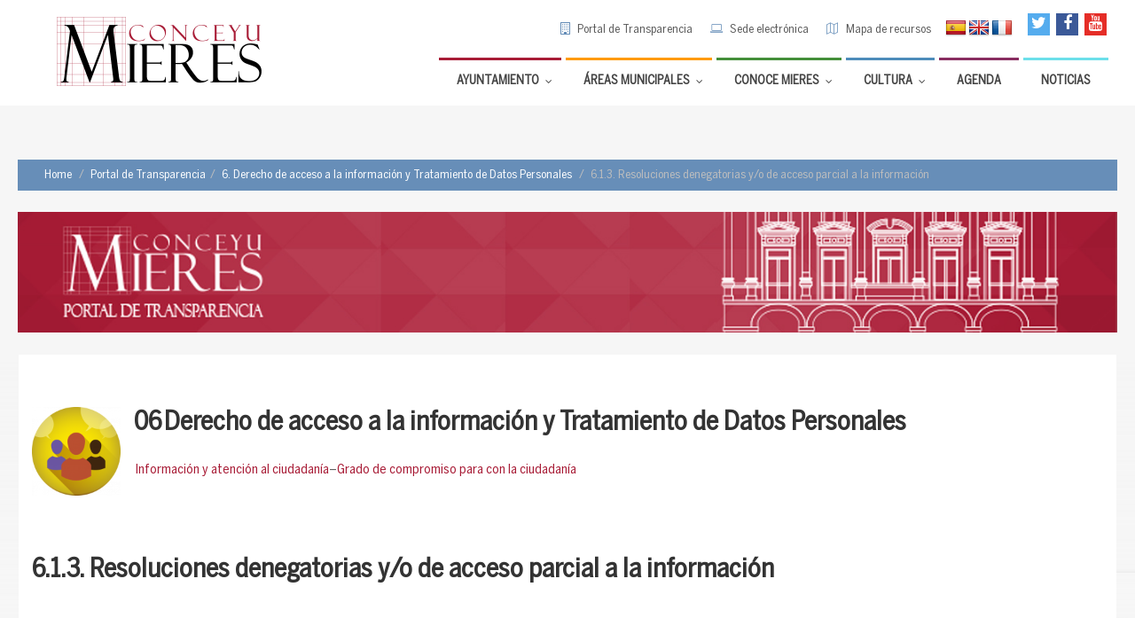

--- FILE ---
content_type: text/html; charset=UTF-8
request_url: https://www.mieres.es/pt/6-derecho-de-acceso-a-la-informacion-y-tratamiento-de-datos-personales/6-1-3-resoluciones-denegatorias-y-o-de-acceso-parcial-a-la-informacion/
body_size: 25176
content:
<!DOCTYPE html>
<html lang="es">
<head data-template-uri="https://www.mieres.es/wp-content/themes/townpress">
    <meta http-equiv="Content-Type" content="text/html; charset=UTF-8" />
    <meta name="viewport" content="width=device-width, initial-scale=1.0">
    <link rel="profile" href="https://gmpg.org/xfn/11" />
    <link rel="pingback" href="https://www.mieres.es/xmlrpc.php" />
    <link rel="shortcut icon" href="https://www.mieres.es/wp-content/uploads/2015/12/M.png"><link rel='stylesheet' id='wpmf-bakery-style-css'  href='https://www.mieres.es/wp-content/themes/townpress-child/library/css/customskin.css
' type='text/css' media='all' />
    <meta name='robots' content='index, follow, max-image-preview:large, max-snippet:-1, max-video-preview:-1' />

	<!-- This site is optimized with the Yoast SEO plugin v20.6 - https://yoast.com/wordpress/plugins/seo/ -->
	<title>6.1.3. Resoluciones denegatorias y/o de acceso parcial a la información - Ayuntamiento de Mieres</title>
	<link rel="canonical" href="https://www.mieres.es/pt/6-derecho-de-acceso-a-la-informacion-y-tratamiento-de-datos-personales/6-1-3-resoluciones-denegatorias-y-o-de-acceso-parcial-a-la-informacion/" />
	<meta property="og:locale" content="es_ES" />
	<meta property="og:type" content="article" />
	<meta property="og:title" content="6.1.3. Resoluciones denegatorias y/o de acceso parcial a la información - Ayuntamiento de Mieres" />
	<meta property="og:url" content="https://www.mieres.es/pt/6-derecho-de-acceso-a-la-informacion-y-tratamiento-de-datos-personales/6-1-3-resoluciones-denegatorias-y-o-de-acceso-parcial-a-la-informacion/" />
	<meta property="og:site_name" content="Ayuntamiento de Mieres" />
	<meta property="article:publisher" content="https://www.facebook.com/ayuntamientodemieres" />
	<meta property="article:modified_time" content="2023-06-29T07:55:58+00:00" />
	<meta property="og:image" content="https://www.mieres.es/wp-content/uploads/2018/02/02-pt-150x150.png" />
	<meta name="twitter:card" content="summary_large_image" />
	<meta name="twitter:site" content="@AytoMieres" />
	<meta name="twitter:label1" content="Tiempo de lectura" />
	<meta name="twitter:data1" content="1 minuto" />
	<script type="application/ld+json" class="yoast-schema-graph">{"@context":"https://schema.org","@graph":[{"@type":"WebPage","@id":"https://www.mieres.es/pt/6-derecho-de-acceso-a-la-informacion-y-tratamiento-de-datos-personales/6-1-3-resoluciones-denegatorias-y-o-de-acceso-parcial-a-la-informacion/","url":"https://www.mieres.es/pt/6-derecho-de-acceso-a-la-informacion-y-tratamiento-de-datos-personales/6-1-3-resoluciones-denegatorias-y-o-de-acceso-parcial-a-la-informacion/","name":"6.1.3. Resoluciones denegatorias y/o de acceso parcial a la información - Ayuntamiento de Mieres","isPartOf":{"@id":"https://www.mieres.es/#website"},"primaryImageOfPage":{"@id":"https://www.mieres.es/pt/6-derecho-de-acceso-a-la-informacion-y-tratamiento-de-datos-personales/6-1-3-resoluciones-denegatorias-y-o-de-acceso-parcial-a-la-informacion/#primaryimage"},"image":{"@id":"https://www.mieres.es/pt/6-derecho-de-acceso-a-la-informacion-y-tratamiento-de-datos-personales/6-1-3-resoluciones-denegatorias-y-o-de-acceso-parcial-a-la-informacion/#primaryimage"},"thumbnailUrl":"https://www.mieres.es/wp-content/uploads/2018/02/02-pt-150x150.png","datePublished":"2023-06-29T07:42:20+00:00","dateModified":"2023-06-29T07:55:58+00:00","breadcrumb":{"@id":"https://www.mieres.es/pt/6-derecho-de-acceso-a-la-informacion-y-tratamiento-de-datos-personales/6-1-3-resoluciones-denegatorias-y-o-de-acceso-parcial-a-la-informacion/#breadcrumb"},"inLanguage":"es","potentialAction":[{"@type":"ReadAction","target":["https://www.mieres.es/pt/6-derecho-de-acceso-a-la-informacion-y-tratamiento-de-datos-personales/6-1-3-resoluciones-denegatorias-y-o-de-acceso-parcial-a-la-informacion/"]}]},{"@type":"ImageObject","inLanguage":"es","@id":"https://www.mieres.es/pt/6-derecho-de-acceso-a-la-informacion-y-tratamiento-de-datos-personales/6-1-3-resoluciones-denegatorias-y-o-de-acceso-parcial-a-la-informacion/#primaryimage","url":"https://www.mieres.es/wp-content/uploads/2018/02/02-pt-150x150.png","contentUrl":"https://www.mieres.es/wp-content/uploads/2018/02/02-pt-150x150.png"},{"@type":"BreadcrumbList","@id":"https://www.mieres.es/pt/6-derecho-de-acceso-a-la-informacion-y-tratamiento-de-datos-personales/6-1-3-resoluciones-denegatorias-y-o-de-acceso-parcial-a-la-informacion/#breadcrumb","itemListElement":[{"@type":"ListItem","position":1,"name":"Portada","item":"https://www.mieres.es/"},{"@type":"ListItem","position":2,"name":"Portal de Transparencia","item":"https://www.mieres.es/pt/"},{"@type":"ListItem","position":3,"name":"6. Derecho de acceso a la información y Tratamiento de Datos Personales","item":"https://www.mieres.es/pt/6-derecho-de-acceso-a-la-informacion-y-tratamiento-de-datos-personales/"},{"@type":"ListItem","position":4,"name":"6.1.3. Resoluciones denegatorias y/o de acceso parcial a la información"}]},{"@type":"WebSite","@id":"https://www.mieres.es/#website","url":"https://www.mieres.es/","name":"Ayuntamiento de Mieres","description":"Portal web oficial del Ilmo. Ayuntamiento de Mieres - Conceyu de Mieres","potentialAction":[{"@type":"SearchAction","target":{"@type":"EntryPoint","urlTemplate":"https://www.mieres.es/?s={search_term_string}"},"query-input":"required name=search_term_string"}],"inLanguage":"es"}]}</script>
	<!-- / Yoast SEO plugin. -->


<link rel='dns-prefetch' href='//translate.google.com' />
<link rel='dns-prefetch' href='//platform-api.sharethis.com' />
<link rel='dns-prefetch' href='//fonts.googleapis.com' />
<link rel='dns-prefetch' href='//s.w.org' />
<link rel='preconnect' href='https://fonts.gstatic.com' crossorigin />
<link rel="alternate" type="application/rss+xml" title="Ayuntamiento de Mieres &raquo; Feed" href="https://www.mieres.es/feed/" />
<link rel="alternate" type="application/rss+xml" title="Ayuntamiento de Mieres &raquo; Feed de los comentarios" href="https://www.mieres.es/comments/feed/" />
<link rel="alternate" type="text/calendar" title="Ayuntamiento de Mieres &raquo; iCal Feed" href="https://www.mieres.es/eventos/?ical=1" />
<script type="text/javascript">
window._wpemojiSettings = {"baseUrl":"https:\/\/s.w.org\/images\/core\/emoji\/14.0.0\/72x72\/","ext":".png","svgUrl":"https:\/\/s.w.org\/images\/core\/emoji\/14.0.0\/svg\/","svgExt":".svg","source":{"concatemoji":"https:\/\/www.mieres.es\/wp-includes\/js\/wp-emoji-release.min.js?ver=55ba34668936305025d59a2db6bc52d4"}};
/*! This file is auto-generated */
!function(e,a,t){var n,r,o,i=a.createElement("canvas"),p=i.getContext&&i.getContext("2d");function s(e,t){var a=String.fromCharCode,e=(p.clearRect(0,0,i.width,i.height),p.fillText(a.apply(this,e),0,0),i.toDataURL());return p.clearRect(0,0,i.width,i.height),p.fillText(a.apply(this,t),0,0),e===i.toDataURL()}function c(e){var t=a.createElement("script");t.src=e,t.defer=t.type="text/javascript",a.getElementsByTagName("head")[0].appendChild(t)}for(o=Array("flag","emoji"),t.supports={everything:!0,everythingExceptFlag:!0},r=0;r<o.length;r++)t.supports[o[r]]=function(e){if(!p||!p.fillText)return!1;switch(p.textBaseline="top",p.font="600 32px Arial",e){case"flag":return s([127987,65039,8205,9895,65039],[127987,65039,8203,9895,65039])?!1:!s([55356,56826,55356,56819],[55356,56826,8203,55356,56819])&&!s([55356,57332,56128,56423,56128,56418,56128,56421,56128,56430,56128,56423,56128,56447],[55356,57332,8203,56128,56423,8203,56128,56418,8203,56128,56421,8203,56128,56430,8203,56128,56423,8203,56128,56447]);case"emoji":return!s([129777,127995,8205,129778,127999],[129777,127995,8203,129778,127999])}return!1}(o[r]),t.supports.everything=t.supports.everything&&t.supports[o[r]],"flag"!==o[r]&&(t.supports.everythingExceptFlag=t.supports.everythingExceptFlag&&t.supports[o[r]]);t.supports.everythingExceptFlag=t.supports.everythingExceptFlag&&!t.supports.flag,t.DOMReady=!1,t.readyCallback=function(){t.DOMReady=!0},t.supports.everything||(n=function(){t.readyCallback()},a.addEventListener?(a.addEventListener("DOMContentLoaded",n,!1),e.addEventListener("load",n,!1)):(e.attachEvent("onload",n),a.attachEvent("onreadystatechange",function(){"complete"===a.readyState&&t.readyCallback()})),(e=t.source||{}).concatemoji?c(e.concatemoji):e.wpemoji&&e.twemoji&&(c(e.twemoji),c(e.wpemoji)))}(window,document,window._wpemojiSettings);
</script>
<style type="text/css">
img.wp-smiley,
img.emoji {
	display: inline !important;
	border: none !important;
	box-shadow: none !important;
	height: 1em !important;
	width: 1em !important;
	margin: 0 0.07em !important;
	vertical-align: -0.1em !important;
	background: none !important;
	padding: 0 !important;
}
</style>
	<link rel='stylesheet' id='wpmf-bakery-style-css'  href='https://www.mieres.es/wp-content/plugins/wp-media-folder//assets/css/vc_style.css?ver=5.4.3' type='text/css' media='all' />
<link rel='stylesheet' id='tribe-events-pro-mini-calendar-block-styles-css'  href='https://www.mieres.es/wp-content/plugins/events-calendar-pro/src/resources/css/tribe-events-pro-mini-calendar-block.min.css?ver=5.14.2.1' type='text/css' media='all' />
<link rel='stylesheet' id='wp-block-library-css'  href='https://www.mieres.es/wp-includes/css/dist/block-library/style.min.css?ver=55ba34668936305025d59a2db6bc52d4' type='text/css' media='all' />
<style id='global-styles-inline-css' type='text/css'>
body{--wp--preset--color--black: #000000;--wp--preset--color--cyan-bluish-gray: #abb8c3;--wp--preset--color--white: #ffffff;--wp--preset--color--pale-pink: #f78da7;--wp--preset--color--vivid-red: #cf2e2e;--wp--preset--color--luminous-vivid-orange: #ff6900;--wp--preset--color--luminous-vivid-amber: #fcb900;--wp--preset--color--light-green-cyan: #7bdcb5;--wp--preset--color--vivid-green-cyan: #00d084;--wp--preset--color--pale-cyan-blue: #8ed1fc;--wp--preset--color--vivid-cyan-blue: #0693e3;--wp--preset--color--vivid-purple: #9b51e0;--wp--preset--gradient--vivid-cyan-blue-to-vivid-purple: linear-gradient(135deg,rgba(6,147,227,1) 0%,rgb(155,81,224) 100%);--wp--preset--gradient--light-green-cyan-to-vivid-green-cyan: linear-gradient(135deg,rgb(122,220,180) 0%,rgb(0,208,130) 100%);--wp--preset--gradient--luminous-vivid-amber-to-luminous-vivid-orange: linear-gradient(135deg,rgba(252,185,0,1) 0%,rgba(255,105,0,1) 100%);--wp--preset--gradient--luminous-vivid-orange-to-vivid-red: linear-gradient(135deg,rgba(255,105,0,1) 0%,rgb(207,46,46) 100%);--wp--preset--gradient--very-light-gray-to-cyan-bluish-gray: linear-gradient(135deg,rgb(238,238,238) 0%,rgb(169,184,195) 100%);--wp--preset--gradient--cool-to-warm-spectrum: linear-gradient(135deg,rgb(74,234,220) 0%,rgb(151,120,209) 20%,rgb(207,42,186) 40%,rgb(238,44,130) 60%,rgb(251,105,98) 80%,rgb(254,248,76) 100%);--wp--preset--gradient--blush-light-purple: linear-gradient(135deg,rgb(255,206,236) 0%,rgb(152,150,240) 100%);--wp--preset--gradient--blush-bordeaux: linear-gradient(135deg,rgb(254,205,165) 0%,rgb(254,45,45) 50%,rgb(107,0,62) 100%);--wp--preset--gradient--luminous-dusk: linear-gradient(135deg,rgb(255,203,112) 0%,rgb(199,81,192) 50%,rgb(65,88,208) 100%);--wp--preset--gradient--pale-ocean: linear-gradient(135deg,rgb(255,245,203) 0%,rgb(182,227,212) 50%,rgb(51,167,181) 100%);--wp--preset--gradient--electric-grass: linear-gradient(135deg,rgb(202,248,128) 0%,rgb(113,206,126) 100%);--wp--preset--gradient--midnight: linear-gradient(135deg,rgb(2,3,129) 0%,rgb(40,116,252) 100%);--wp--preset--duotone--dark-grayscale: url('#wp-duotone-dark-grayscale');--wp--preset--duotone--grayscale: url('#wp-duotone-grayscale');--wp--preset--duotone--purple-yellow: url('#wp-duotone-purple-yellow');--wp--preset--duotone--blue-red: url('#wp-duotone-blue-red');--wp--preset--duotone--midnight: url('#wp-duotone-midnight');--wp--preset--duotone--magenta-yellow: url('#wp-duotone-magenta-yellow');--wp--preset--duotone--purple-green: url('#wp-duotone-purple-green');--wp--preset--duotone--blue-orange: url('#wp-duotone-blue-orange');--wp--preset--font-size--small: 13px;--wp--preset--font-size--medium: 20px;--wp--preset--font-size--large: 36px;--wp--preset--font-size--x-large: 42px;}.has-black-color{color: var(--wp--preset--color--black) !important;}.has-cyan-bluish-gray-color{color: var(--wp--preset--color--cyan-bluish-gray) !important;}.has-white-color{color: var(--wp--preset--color--white) !important;}.has-pale-pink-color{color: var(--wp--preset--color--pale-pink) !important;}.has-vivid-red-color{color: var(--wp--preset--color--vivid-red) !important;}.has-luminous-vivid-orange-color{color: var(--wp--preset--color--luminous-vivid-orange) !important;}.has-luminous-vivid-amber-color{color: var(--wp--preset--color--luminous-vivid-amber) !important;}.has-light-green-cyan-color{color: var(--wp--preset--color--light-green-cyan) !important;}.has-vivid-green-cyan-color{color: var(--wp--preset--color--vivid-green-cyan) !important;}.has-pale-cyan-blue-color{color: var(--wp--preset--color--pale-cyan-blue) !important;}.has-vivid-cyan-blue-color{color: var(--wp--preset--color--vivid-cyan-blue) !important;}.has-vivid-purple-color{color: var(--wp--preset--color--vivid-purple) !important;}.has-black-background-color{background-color: var(--wp--preset--color--black) !important;}.has-cyan-bluish-gray-background-color{background-color: var(--wp--preset--color--cyan-bluish-gray) !important;}.has-white-background-color{background-color: var(--wp--preset--color--white) !important;}.has-pale-pink-background-color{background-color: var(--wp--preset--color--pale-pink) !important;}.has-vivid-red-background-color{background-color: var(--wp--preset--color--vivid-red) !important;}.has-luminous-vivid-orange-background-color{background-color: var(--wp--preset--color--luminous-vivid-orange) !important;}.has-luminous-vivid-amber-background-color{background-color: var(--wp--preset--color--luminous-vivid-amber) !important;}.has-light-green-cyan-background-color{background-color: var(--wp--preset--color--light-green-cyan) !important;}.has-vivid-green-cyan-background-color{background-color: var(--wp--preset--color--vivid-green-cyan) !important;}.has-pale-cyan-blue-background-color{background-color: var(--wp--preset--color--pale-cyan-blue) !important;}.has-vivid-cyan-blue-background-color{background-color: var(--wp--preset--color--vivid-cyan-blue) !important;}.has-vivid-purple-background-color{background-color: var(--wp--preset--color--vivid-purple) !important;}.has-black-border-color{border-color: var(--wp--preset--color--black) !important;}.has-cyan-bluish-gray-border-color{border-color: var(--wp--preset--color--cyan-bluish-gray) !important;}.has-white-border-color{border-color: var(--wp--preset--color--white) !important;}.has-pale-pink-border-color{border-color: var(--wp--preset--color--pale-pink) !important;}.has-vivid-red-border-color{border-color: var(--wp--preset--color--vivid-red) !important;}.has-luminous-vivid-orange-border-color{border-color: var(--wp--preset--color--luminous-vivid-orange) !important;}.has-luminous-vivid-amber-border-color{border-color: var(--wp--preset--color--luminous-vivid-amber) !important;}.has-light-green-cyan-border-color{border-color: var(--wp--preset--color--light-green-cyan) !important;}.has-vivid-green-cyan-border-color{border-color: var(--wp--preset--color--vivid-green-cyan) !important;}.has-pale-cyan-blue-border-color{border-color: var(--wp--preset--color--pale-cyan-blue) !important;}.has-vivid-cyan-blue-border-color{border-color: var(--wp--preset--color--vivid-cyan-blue) !important;}.has-vivid-purple-border-color{border-color: var(--wp--preset--color--vivid-purple) !important;}.has-vivid-cyan-blue-to-vivid-purple-gradient-background{background: var(--wp--preset--gradient--vivid-cyan-blue-to-vivid-purple) !important;}.has-light-green-cyan-to-vivid-green-cyan-gradient-background{background: var(--wp--preset--gradient--light-green-cyan-to-vivid-green-cyan) !important;}.has-luminous-vivid-amber-to-luminous-vivid-orange-gradient-background{background: var(--wp--preset--gradient--luminous-vivid-amber-to-luminous-vivid-orange) !important;}.has-luminous-vivid-orange-to-vivid-red-gradient-background{background: var(--wp--preset--gradient--luminous-vivid-orange-to-vivid-red) !important;}.has-very-light-gray-to-cyan-bluish-gray-gradient-background{background: var(--wp--preset--gradient--very-light-gray-to-cyan-bluish-gray) !important;}.has-cool-to-warm-spectrum-gradient-background{background: var(--wp--preset--gradient--cool-to-warm-spectrum) !important;}.has-blush-light-purple-gradient-background{background: var(--wp--preset--gradient--blush-light-purple) !important;}.has-blush-bordeaux-gradient-background{background: var(--wp--preset--gradient--blush-bordeaux) !important;}.has-luminous-dusk-gradient-background{background: var(--wp--preset--gradient--luminous-dusk) !important;}.has-pale-ocean-gradient-background{background: var(--wp--preset--gradient--pale-ocean) !important;}.has-electric-grass-gradient-background{background: var(--wp--preset--gradient--electric-grass) !important;}.has-midnight-gradient-background{background: var(--wp--preset--gradient--midnight) !important;}.has-small-font-size{font-size: var(--wp--preset--font-size--small) !important;}.has-medium-font-size{font-size: var(--wp--preset--font-size--medium) !important;}.has-large-font-size{font-size: var(--wp--preset--font-size--large) !important;}.has-x-large-font-size{font-size: var(--wp--preset--font-size--x-large) !important;}
</style>
<link rel='stylesheet' id='google-language-translator-css'  href='https://www.mieres.es/wp-content/plugins/google-language-translator/css/style.css?ver=6.0.20' type='text/css' media='' />
<link rel='stylesheet' id='wpcf7-redirect-script-frontend-css'  href='https://www.mieres.es/wp-content/plugins/wpcf7-redirect/build/css/wpcf7-redirect-frontend.min.css?ver=55ba34668936305025d59a2db6bc52d4' type='text/css' media='all' />
<link rel='stylesheet' id='parent-style-css'  href='https://www.mieres.es/wp-content/themes/townpress/style.css?ver=55ba34668936305025d59a2db6bc52d4' type='text/css' media='all' />
<link rel='stylesheet' id='main-style-css'  href='https://www.mieres.es/wp-content/themes/townpress-child/style.css' type='text/css' media='all' />
<style id='main-style-inline-css' type='text/css'>
body { font-family: 'Montserrat', Arial, sans-serif; font-size: 15px; font-weight: 300; }
																								
 .header-branding.m-large-logo span { max-width: 300px; } .header-branding.m-small-logo span { max-width: 140px; } @media ( max-width: 991px ) { .header-branding.m-small-logo span, .header-branding.m-large-logo span { max-width: 140px; } }
.sidebar .widget-inner.m-has-bg { background-image: url( 'https://www.mieres.es/wp-content/uploads/2016/01/fondo_tiempo_otono.png'); }
.casa-musica {
 color:#8B362f;
 
}
/*---paginas feder dusi------*/
.feder-dusi .middle-column, .feder-dusi .left-column {
 margin-top: 270px;
}

/*--iconos-cabecera------*/
.c-social-icons a {
 width: 25px; 
 height: 25px;
 line-height: 25px;
}

.header-tools #flags {
 width: 82px;
 margin-top: 7px;
 float:right;
 clear:none;
 margin-right: 10px;
}
.header-tools #flags li, .header-tools #flags.size24 a {
 display: inline !important;
 float:left !important;
 margin-top:0;
}
/*---------*/
.ubermenu-skin-white .ubermenu-submenu .ubermenu-item-header.ubermenu-has-submenu-stack > .ubermenu-target {
 padding: 5px 15px;
}

.ubermenu-skin-white .ubermenu-submenu .ubermenu-item-header > .ubermenu-target {
 padding: 5px 15px; 
}

.ubermenu-item .ubermenu .ubermenu-submenu-type-stack > .ubermenu-item-normal > .ubermenu-target {
 padding: 3px 3px; 
}

.ubermenu .ubermenu-autocolumn, .ubermenu .ubermenu-submenu-type-stack {
 padding: 0px;
}

.ubermenu .ubermenu-submenu-type-stack > .ubermenu-item-normal > .ubermenu-target {
 padding: 3px 3px; 
 font-size: 90%;
}

.ubermenu-submenu {
 padding:5px; 
}

.header-menu nav {
 border-bottom: 0 none;
}



/*
.header-menu nav > ul > li.m_ayuntamiento {
 border-top: 3px solid #A81C36!important;
 color:#111111;
}

*/
 

/*fechas pasada calendario*/
.tribe-mini-calendar .tribe-events-past {
 opacity:1;
 -webkit-filter: blur(0px);
}


.single-tribe_events .tribe-events-schedule .tribe-events-cost {
 vertical-align: 0px;
 
}

span.tribe-event-date-start {
 padding-left:0;
}

.tribe-mini-calendar-event .list-info {
 margin: 8px 0 10px 0;
 line-height: 1.2;
}

.tribe-mini-calendar-event .list-info h2 {
 margin-bottom:0px;
}

.tribe-mini-calendar-event .tribe-event-date-end {
 display:none;
 visibility:hidden;
}

.c-directory .directory-menu > li > ul > li {
 font-size: 0.9em;
}

.c-directory .sub-menu > li {
 font-size: 85%;
}
/*-------------*/

#bottom-panel {
 padding: 50px 0 20px 0;
}

.wysija-input {
 width: 90%;
}

span.tribe-event-time{
 font-family: 'BentonSans Cond'!important;
 font-size: 17px;
 font-weight: 400;
 color: #8e0e26;
 text-transform: uppercase;
 padding-left: 0px;
}

.single-tribe_events .tribe-events-content {
 
 float: left;
}

@media (max-width: 600px) {
 .tribe-events-event-meta .column, .tribe-events-event-meta .tribe-events-meta-group {
 float: left!important;
 width: 100%!important;
}
.single-tribe_events .tribe-events-venue-map {
 
 float: left;
}
}

.tribe-country-name{display:none;}

.list-dayname {
 color: #fff;
}

.list-dayname span+span {
 display: inherit;
}

.tribe-mini-calendar-event .list-info {
 
 width: 68%;
}

.tribe-mini-calendar-event .list-date {
 
 padding: 1px;
 width: 24%;
 
}

#ajaxsearchpro2_1 .probox .promagnifier .innericon svg, #ajaxsearchpro2_2 .probox .promagnifier .innericon svg, #ajaxsearchpro2_1 .probox .prosettings .innericon svg, #ajaxsearchpro2_2 .probox .prosettings .innericon svg, #ajaxsearchpro2_1 .probox .proloading svg, #ajaxsearchpro2_2 .probox .proloading svg {
 height: 100%;
 width: 22px;
 vertical-align: baseline;
 display: inline-block;
 float: left;
}

.blog .wpb_column.vc_column_container.vc_col-sm-4 {
 float: left;
 width: 48%;
}

@media (max-width: 480px){

.blog .wpb_column.vc_column_container.vc_col-sm-4 {
 float: left;
 width: 100%;
}

}

.article-page .article-footer {
 border-color: #f0f0f0;
 display: block;
 clear: both;
}	

#tribe-events-content h3.tribe-events-month-event-title a {
 text-decoration: none;
 font-weight: normal;
 font-size: 14px;
 color: #000000;
}
.tribe-events-calendar th {
 background-color: #a9263d;
 color: #fff;
 height: 10px;
 letter-spacing: 1px;
 padding: 10px 0;
 text-align: center;
 text-transform: uppercase;
 width: 14.28%;
}

#tribe-events-content .tribe-events-calendar td {
 color: #a8263d;

}
#tribe-events-content {
  margin-bottom: 48px;
  padding: 5px 40px;
  position: relative;
}

.recurring-info-tooltip, .tribe-events-calendar .tribe-events-tooltip, .tribe-events-shortcode.view-week .tribe-events-tooltip, .tribe-events-week .tribe-events-tooltip {
 background-color: #ffffff;
 border: 1px solid #a8263d;
 color: #000;
 padding: 20px;
}

#tribe-events-content table tbody > tr:nth-child(even) > td {
 background-color: #ffffff;
}
.tribe-related-event-info .tribe-event-date-start {
 display: block !important;
}				


.side-menu {
    display:none;
    visibility:hidden;
}
</style>
<link rel='stylesheet' id='recent-posts-widget-with-thumbnails-public-style-css'  href='https://www.mieres.es/wp-content/plugins/recent-posts-widget-with-thumbnails/public.css?ver=7.1.1' type='text/css' media='all' />
<link rel='stylesheet' id='js_composer_front-css'  href='https://www.mieres.es/wp-content/plugins/js_composer/assets/css/js_composer.min.css?ver=7.1' type='text/css' media='all' />
<link rel='stylesheet' id='ubermenu-css'  href='https://www.mieres.es/wp-content/plugins/UberMenu_v3.3_Null-24.Com_/pro/assets/css/ubermenu.min.css?ver=3.3' type='text/css' media='all' />
<link rel='stylesheet' id='ubermenu-white-css'  href='https://www.mieres.es/wp-content/plugins/UberMenu_v3.3_Null-24.Com_/pro/assets/css/skins/white.css?ver=55ba34668936305025d59a2db6bc52d4' type='text/css' media='all' />
<link rel='stylesheet' id='ubermenu-font-awesome-css'  href='https://www.mieres.es/wp-content/plugins/UberMenu_v3.3_Null-24.Com_/assets/css/fontawesome/css/font-awesome.min.css?ver=4.3' type='text/css' media='all' />
<link rel="preload" as="style" href="https://fonts.googleapis.com/css?family=Montserrat:100,200,300,400,500,600,700,800,900,100italic,200italic,300italic,400italic,500italic,600italic,700italic,800italic,900italic&#038;display=swap&#038;ver=6.0.9" /><link rel="stylesheet" href="https://fonts.googleapis.com/css?family=Montserrat:100,200,300,400,500,600,700,800,900,100italic,200italic,300italic,400italic,500italic,600italic,700italic,800italic,900italic&#038;display=swap&#038;ver=6.0.9" media="print" onload="this.media='all'"><noscript><link rel="stylesheet" href="https://fonts.googleapis.com/css?family=Montserrat:100,200,300,400,500,600,700,800,900,100italic,200italic,300italic,400italic,500italic,600italic,700italic,800italic,900italic&#038;display=swap&#038;ver=6.0.9" /></noscript><script type='text/javascript' id='jquery-core-js-extra'>
/* <![CDATA[ */
var wpadcf7sl_public = {"ajaxurl":"https:\/\/www.mieres.es\/wp-admin\/admin-ajax.php","nonce":"3300ca159d"};
/* ]]> */
</script>
<script type='text/javascript' src='https://www.mieres.es/wp-includes/js/jquery/jquery.min.js?ver=3.6.0' id='jquery-core-js'></script>
<script type='text/javascript' src='https://www.mieres.es/wp-includes/js/jquery/jquery-migrate.min.js?ver=3.3.2' id='jquery-migrate-js'></script>
<script type='text/javascript' src='//platform-api.sharethis.com/js/sharethis.js?ver=8.5.3#property=62b974bffe3bb900199aacd2&#038;product=gdpr-compliance-tool-v2&#038;source=simple-share-buttons-adder-wordpress' id='simple-share-buttons-adder-mu-js'></script>
<script></script><link rel="https://api.w.org/" href="https://www.mieres.es/wp-json/" /><link rel="alternate" type="application/json" href="https://www.mieres.es/wp-json/wp/v2/pages/63704" /><link rel="EditURI" type="application/rsd+xml" title="RSD" href="https://www.mieres.es/xmlrpc.php?rsd" />
<link rel="alternate" type="application/json+oembed" href="https://www.mieres.es/wp-json/oembed/1.0/embed?url=https%3A%2F%2Fwww.mieres.es%2Fpt%2F6-derecho-de-acceso-a-la-informacion-y-tratamiento-de-datos-personales%2F6-1-3-resoluciones-denegatorias-y-o-de-acceso-parcial-a-la-informacion%2F" />
<link rel="alternate" type="text/xml+oembed" href="https://www.mieres.es/wp-json/oembed/1.0/embed?url=https%3A%2F%2Fwww.mieres.es%2Fpt%2F6-derecho-de-acceso-a-la-informacion-y-tratamiento-de-datos-personales%2F6-1-3-resoluciones-denegatorias-y-o-de-acceso-parcial-a-la-informacion%2F&#038;format=xml" />
<meta name="generator" content="Redux 4.5.8" /><style id="ubermenu-custom-generated-css">
/** UberMenu Custom Menu Styles (Customizer) **/
/* main */
.ubermenu-main { max-width:100%; }
.ubermenu-main .ubermenu-item.ubermenu-active > .ubermenu-submenu-drop.ubermenu-submenu-type-mega { overflow:visible; }
.ubermenu-main .ubermenu-item-level-0 > .ubermenu-target { font-size:14px; text-transform:uppercase; color:#d1d1d1; }
.ubermenu-main .ubermenu-nav .ubermenu-item.ubermenu-item-level-0 > .ubermenu-target { font-weight:bold; }


/** UberMenu Custom Menu Item Styles (Menu Item Settings) **/
/* 1251 */  .ubermenu .ubermenu-submenu.ubermenu-submenu-id-1251 { width:100%; min-width:100%; }
            .ubermenu .ubermenu-submenu-id-1251 > .ubermenu-column + .ubermenu-column:not(.ubermenu-clear-row) { border-left:1px solid #f5f5f5; }
            .ubermenu .ubermenu-active > .ubermenu-submenu.ubermenu-submenu-id-1251 { padding:50px; }
            .ubermenu .ubermenu-item.ubermenu-item-1251 > .ubermenu-target { background:#ffffff; }
/* 25205 */ .ubermenu .ubermenu-active > .ubermenu-submenu.ubermenu-submenu-id-25205, .ubermenu .ubermenu-in-transition > .ubermenu-submenu.ubermenu-submenu-id-25205 { padding:0 0 0 30px; }
/* 4267 */  .ubermenu .ubermenu-submenu.ubermenu-submenu-id-4267 { background-color:#fffff; }
/* 3849 */  .ubermenu .ubermenu-submenu.ubermenu-submenu-id-3849 { background-image:url(//www.mieres.es/wp-content/uploads/2018/03/Silueta-fachada-menu-ayuntamiento3.png); background-repeat:no-repeat; background-position:bottom right; background-size:auto; }
            .ubermenu .ubermenu-active > .ubermenu-submenu.ubermenu-submenu-id-3849, .ubermenu .ubermenu-in-transition > .ubermenu-submenu.ubermenu-submenu-id-3849 { padding:5px; }
/* 3875 */  .ubermenu .ubermenu-active > .ubermenu-submenu.ubermenu-submenu-id-3875, .ubermenu .ubermenu-in-transition > .ubermenu-submenu.ubermenu-submenu-id-3875 { padding:5px; }
/* 11238 */ .ubermenu .ubermenu-submenu.ubermenu-submenu-id-11238 { background-image:url(//www.mieres.es/wp-content/uploads/2018/03/Silueta-fachada-menu-areas-Cultura.png); background-repeat:no-repeat; background-position:bottom right; background-size:auto; }
            .ubermenu .ubermenu-active > .ubermenu-submenu.ubermenu-submenu-id-11238, .ubermenu .ubermenu-in-transition > .ubermenu-submenu.ubermenu-submenu-id-11238 { padding:5px; }
/* 3857 */  .ubermenu .ubermenu-submenu.ubermenu-submenu-id-3857 { background-image:url(//www.mieres.es/wp-content/uploads/2018/03/Silueta-fachada-Ayto-menu-areas.png); background-repeat:no-repeat; background-position:bottom right; background-size:auto; }
            .ubermenu .ubermenu-active > .ubermenu-submenu.ubermenu-submenu-id-3857, .ubermenu .ubermenu-in-transition > .ubermenu-submenu.ubermenu-submenu-id-3857 { padding:5px; }

/* Status: Loaded from Transient */

</style><style>#google_language_translator{text-align:left!important;}select.goog-te-combo{float:right;}.goog-te-gadget{padding-top:13px;}.goog-te-gadget .goog-te-combo{margin-top:-7px!important;}.goog-te-gadget{margin-top:2px!important;}p.hello{font-size:12px;color:#666;}div.skiptranslate.goog-te-gadget{display:inline!important;}#google_language_translator,#language{clear:both;width:160px;text-align:right;}#language{float:right;}#flags{text-align:right;width:165px;float:right;clear:right;}#flags ul{float:right!important;}p.hello{text-align:right;float:right;clear:both;}.glt-clear{height:0px;clear:both;margin:0px;padding:0px;}#flags{width:165px;}#flags a{display:inline-block;margin-left:2px;}#google_language_translator a{display:none!important;}div.skiptranslate.goog-te-gadget{display:inline!important;}.goog-te-gadget{color:transparent!important;}.goog-te-gadget{font-size:0px!important;}.goog-branding{display:none;}.goog-tooltip{display: none!important;}.goog-tooltip:hover{display: none!important;}.goog-text-highlight{background-color:transparent!important;border:none!important;box-shadow:none!important;}#google_language_translator{display:none;}#google_language_translator select.goog-te-combo{color:#32373c;}div.skiptranslate{display:none!important;}body{top:0px!important;}#goog-gt-{display:none!important;}font font{background-color:transparent!important;box-shadow:none!important;position:initial!important;}#glt-translate-trigger{left:20px;right:auto;}#glt-translate-trigger > span{color:#ffffff;}#glt-translate-trigger{background:#f89406;}#google_language_translator .goog-te-gadget .goog-te-combo{background:#ffffff;border:0!important;}</style><meta name="tec-api-version" content="v1"><meta name="tec-api-origin" content="https://www.mieres.es"><link rel="alternate" href="https://www.mieres.es/wp-json/tribe/events/v1/" />		<script>
			document.documentElement.className = document.documentElement.className.replace('no-js', 'js');
		</script>
				<style>
			.no-js img.lazyload {
				display: none;
			}

			figure.wp-block-image img.lazyloading {
				min-width: 150px;
			}

						.lazyload, .lazyloading {
				opacity: 0;
			}

			.lazyloaded {
				opacity: 1;
				transition: opacity 400ms;
				transition-delay: 0ms;
			}

					</style>
		<meta name="generator" content="Powered by WPBakery Page Builder - drag and drop page builder for WordPress."/>
<meta name="generator" content="Powered by Slider Revolution 6.5.3 - responsive, Mobile-Friendly Slider Plugin for WordPress with comfortable drag and drop interface." />
<script type="text/javascript">function setREVStartSize(e){
			//window.requestAnimationFrame(function() {				 
				window.RSIW = window.RSIW===undefined ? window.innerWidth : window.RSIW;	
				window.RSIH = window.RSIH===undefined ? window.innerHeight : window.RSIH;	
				try {								
					var pw = document.getElementById(e.c).parentNode.offsetWidth,
						newh;
					pw = pw===0 || isNaN(pw) ? window.RSIW : pw;
					e.tabw = e.tabw===undefined ? 0 : parseInt(e.tabw);
					e.thumbw = e.thumbw===undefined ? 0 : parseInt(e.thumbw);
					e.tabh = e.tabh===undefined ? 0 : parseInt(e.tabh);
					e.thumbh = e.thumbh===undefined ? 0 : parseInt(e.thumbh);
					e.tabhide = e.tabhide===undefined ? 0 : parseInt(e.tabhide);
					e.thumbhide = e.thumbhide===undefined ? 0 : parseInt(e.thumbhide);
					e.mh = e.mh===undefined || e.mh=="" || e.mh==="auto" ? 0 : parseInt(e.mh,0);		
					if(e.layout==="fullscreen" || e.l==="fullscreen") 						
						newh = Math.max(e.mh,window.RSIH);					
					else{					
						e.gw = Array.isArray(e.gw) ? e.gw : [e.gw];
						for (var i in e.rl) if (e.gw[i]===undefined || e.gw[i]===0) e.gw[i] = e.gw[i-1];					
						e.gh = e.el===undefined || e.el==="" || (Array.isArray(e.el) && e.el.length==0)? e.gh : e.el;
						e.gh = Array.isArray(e.gh) ? e.gh : [e.gh];
						for (var i in e.rl) if (e.gh[i]===undefined || e.gh[i]===0) e.gh[i] = e.gh[i-1];
											
						var nl = new Array(e.rl.length),
							ix = 0,						
							sl;					
						e.tabw = e.tabhide>=pw ? 0 : e.tabw;
						e.thumbw = e.thumbhide>=pw ? 0 : e.thumbw;
						e.tabh = e.tabhide>=pw ? 0 : e.tabh;
						e.thumbh = e.thumbhide>=pw ? 0 : e.thumbh;					
						for (var i in e.rl) nl[i] = e.rl[i]<window.RSIW ? 0 : e.rl[i];
						sl = nl[0];									
						for (var i in nl) if (sl>nl[i] && nl[i]>0) { sl = nl[i]; ix=i;}															
						var m = pw>(e.gw[ix]+e.tabw+e.thumbw) ? 1 : (pw-(e.tabw+e.thumbw)) / (e.gw[ix]);					
						newh =  (e.gh[ix] * m) + (e.tabh + e.thumbh);
					}				
					if(window.rs_init_css===undefined) window.rs_init_css = document.head.appendChild(document.createElement("style"));					
					document.getElementById(e.c).height = newh+"px";
					window.rs_init_css.innerHTML += "#"+e.c+"_wrapper { height: "+newh+"px }";				
				} catch(e){
					console.log("Failure at Presize of Slider:" + e)
				}					   
			//});
		  };</script>
<style type="text/css" data-type="vc_shortcodes-custom-css">.vc_custom_1518422162560{margin-right: 1px !important;margin-left: 1px !important;background-color: #ffffff !important;}.vc_custom_1518422177000{margin-right: 1px !important;margin-left: 1px !important;}.vc_custom_1518422169365{background-color: #ffffff !important;}.vc_custom_1518422182797{background-color: #ffffff !important;}</style><noscript><style> .wpb_animate_when_almost_visible { opacity: 1; }</style></noscript>
    <!-- Global site tag (gtag.js) - Google Analytics -->
<script async src="https://www.googletagmanager.com/gtag/js?id=G-ZTKER8RM8S"></script>
<script>
  window.dataLayer = window.dataLayer || [];
  function gtag(){dataLayer.push(arguments);}
  gtag('js', new Date());

  gtag('config', 'G-ZTKER8RM8S');
</script>
</head>



<body data-rsssl=1 class="page-template-default page page-id-63704 page-child parent-pageid-40416 tribe-no-js wpb-js-composer js-comp-ver-7.1 vc_responsive">

    
    <!-- HEADER : begin -->
    <header id="header" class="m-has-standard-menu m-has-header-tools m-has-gmap">
        

                        <div class="header-inner">

            <!-- HEADER CONTENT : begin -->
            <div class="header-content">
                <div class="c-container">
                    <div class="header-content-inner">

                                                <!-- HEADER BRANDING : begin -->

                                                                                                                            <div class="header-branding m-large-logo">

                            <a href="https://www.mieres.es"><span><img data-src="https://www.mieres.es/wp-content/uploads/2022/06/Logo-Conceyu-Mieres_retina.png"
                             data-hires="https://www.mieres.es/wp-content/uploads/2015/12/Logo-Conceyu-Mieres_retina.png"                            alt="Ayuntamiento de Mieres" src="[data-uri]" class="lazyload" style="--smush-placeholder-width: 600px; --smush-placeholder-aspect-ratio: 600/232;"><noscript><img src="https://www.mieres.es/wp-content/uploads/2022/06/Logo-Conceyu-Mieres_retina.png"
                             data-hires="https://www.mieres.es/wp-content/uploads/2015/12/Logo-Conceyu-Mieres_retina.png"                            alt="Ayuntamiento de Mieres"></noscript></span></a>

                        </div>
                        <!-- HEADER BRANDING : end -->
                        
                        <!-- HEADER TOGGLE HOLDER : begin -->
                        <div class="header-toggle-holder">

                            <!-- HEADER TOGGLE : begin -->
                            <button class="header-toggle" type="button">
                                <i class="ico-open tp tp-menu"></i>
                                <i class="ico-close tp tp-cross"></i>
                                <span>Menu</span>
                            </button>
                            <!-- HEADER TOGGLE : end -->

                                                        <!-- HEADER GMAP SWITCHER : begin -->
                            <button class="header-gmap-switcher" type="button" title="Show on Map">
                                <i class="ico-open tp tp-map2"></i>
                                <i class="ico-close tp tp-cross"></i>
                            </button>
                            <!-- HEADER GMAP SWITCHER : end -->
                            
                        </div>
                        <!-- HEADER TOGGLE HOLDER : end -->

                                                <!-- HEADER MENU : begin -->

                        <div class="header-menu">

                                                                                
<!-- UberMenu [Configuration:main] [Theme Loc:] [Integration:api] -->
<nav id="ubermenu-main-193" class="ubermenu ubermenu-nojs ubermenu-main ubermenu-menu-193 ubermenu-responsive-collapse ubermenu-horizontal ubermenu-transition-none ubermenu-trigger-hover ubermenu-skin-white  ubermenu-bar-align-full ubermenu-items-align-left ubermenu-sub-indicators ubermenu-retractors-responsive"><ul id="ubermenu-nav-main-193" class="ubermenu-nav"><li id="menu-item-3849" class="m_ayuntamiento ubermenu-item ubermenu-item-type-post_type ubermenu-item-object-page ubermenu-item-has-children ubermenu-item-3849 ubermenu-item-level-0 ubermenu-column ubermenu-column-auto ubermenu-align-left ubermenu-has-submenu-drop ubermenu-has-submenu-mega" ><a class="ubermenu-target ubermenu-item-layout-default ubermenu-content-align-left ubermenu-item-layout-text_only" href="https://www.mieres.es/ayuntamiento/" tabindex="0"><span class="ubermenu-target-title ubermenu-target-text">Ayuntamiento</span></a><ul class="ubermenu-submenu ubermenu-submenu-id-3849 ubermenu-submenu-type-auto ubermenu-submenu-type-mega ubermenu-submenu-drop ubermenu-submenu-align-full_width ubermenu-autoclear ubermenu-submenu-bkg-img" ><li id="menu-item-25197" class="ubermenu-item ubermenu-item-type-custom ubermenu-item-object-custom ubermenu-item-has-children ubermenu-item-25197 ubermenu-item-auto ubermenu-item-header ubermenu-item-level-1 ubermenu-column ubermenu-column-1-6 ubermenu-has-submenu-stack" ><a class="ubermenu-target ubermenu-item-layout-default ubermenu-item-layout-text_only" href="#"><span class="ubermenu-target-title ubermenu-target-text">Corporación</span></a><ul class="ubermenu-submenu ubermenu-submenu-id-25197 ubermenu-submenu-type-auto ubermenu-submenu-type-stack" ><li id="menu-item-25205" class="ubermenu-item ubermenu-item-type-custom ubermenu-item-object-custom ubermenu-item-has-children ubermenu-item-25205 ubermenu-item-auto ubermenu-item-normal ubermenu-item-level-2 ubermenu-column ubermenu-column-auto ubermenu-has-submenu-stack" ><a class="ubermenu-target ubermenu-item-layout-default ubermenu-item-layout-text_only" href="https://www.mieres.es/ayuntamiento/alcaldia/"><span class="ubermenu-target-title ubermenu-target-text">Alcaldía</span></a><ul class="ubermenu-submenu ubermenu-submenu-id-25205 ubermenu-submenu-type-auto ubermenu-submenu-type-stack ubermenu-submenu-indent" ><li id="menu-item-4254" class="ubermenu-item ubermenu-item-type-custom ubermenu-item-object-custom ubermenu-item-4254 ubermenu-item-auto ubermenu-item-normal ubermenu-item-level-3 ubermenu-column ubermenu-column-auto" ><a class="ubermenu-target ubermenu-item-layout-default ubermenu-item-layout-text_only" target="_blank" href="https://sedeelectronica.ayto-mieres.es/sta/CarpetaPublic/doEvent?APP_CODE=STA&#038;PAGE_CODE=PTS2_BANDOS"><span class="ubermenu-target-title ubermenu-target-text">Bandos de Alcaldía</span></a></li></ul></li><li id="menu-item-3852" class="ubermenu-item ubermenu-item-type-post_type ubermenu-item-object-page ubermenu-item-3852 ubermenu-item-auto ubermenu-item-normal ubermenu-item-level-2 ubermenu-column ubermenu-column-auto" ><a class="ubermenu-target ubermenu-item-layout-default ubermenu-item-layout-text_only" href="https://www.mieres.es/ayuntamiento/concejalias/"><span class="ubermenu-target-title ubermenu-target-text">Organigrama y concejalías del Equipo de Gobierno Municipal</span></a></li><li id="menu-item-3854" class="ubermenu-item ubermenu-item-type-post_type ubermenu-item-object-page ubermenu-item-has-children ubermenu-item-3854 ubermenu-item-auto ubermenu-item-normal ubermenu-item-level-2 ubermenu-column ubermenu-column-auto ubermenu-has-submenu-stack" ><a class="ubermenu-target ubermenu-item-layout-default ubermenu-item-layout-text_only" href="https://www.mieres.es/ayuntamiento/grupos-municipales/"><span class="ubermenu-target-title ubermenu-target-text">Grupos Municipales</span></a><ul class="ubermenu-submenu ubermenu-submenu-id-3854 ubermenu-submenu-type-stack ubermenu-submenu-content-align-left ubermenu-submenu-indent" ><li id="menu-item-4295" class="ubermenu-item ubermenu-item-type-post_type ubermenu-item-object-page ubermenu-item-4295 ubermenu-item-auto ubermenu-item-normal ubermenu-item-level-3 ubermenu-column ubermenu-column-auto" ><a class="ubermenu-target ubermenu-item-layout-default ubermenu-item-layout-text_only" href="https://www.mieres.es/ayuntamiento/grupos-municipales/grupo-municipal-iu/"><span class="ubermenu-target-title ubermenu-target-text">Grupo Municipal IU</span></a></li><li id="menu-item-4294" class="ubermenu-item ubermenu-item-type-post_type ubermenu-item-object-page ubermenu-item-4294 ubermenu-item-auto ubermenu-item-normal ubermenu-item-level-3 ubermenu-column ubermenu-column-auto" ><a class="ubermenu-target ubermenu-item-layout-default ubermenu-item-layout-text_only" href="https://www.mieres.es/ayuntamiento/grupos-municipales/grupo-municipal-psoe/"><span class="ubermenu-target-title ubermenu-target-text">Grupo Municipal PSOE</span></a></li><li id="menu-item-4293" class="ubermenu-item ubermenu-item-type-post_type ubermenu-item-object-page ubermenu-item-4293 ubermenu-item-auto ubermenu-item-normal ubermenu-item-level-3 ubermenu-column ubermenu-column-auto" ><a class="ubermenu-target ubermenu-item-layout-default ubermenu-item-layout-text_only" href="https://www.mieres.es/ayuntamiento/grupos-municipales/grupo-municipal-pp/"><span class="ubermenu-target-title ubermenu-target-text">Grupo Municipal PP</span></a></li><li id="menu-item-64060" class="ubermenu-item ubermenu-item-type-post_type ubermenu-item-object-page ubermenu-item-64060 ubermenu-item-auto ubermenu-item-normal ubermenu-item-level-3 ubermenu-column ubermenu-column-auto" ><a class="ubermenu-target ubermenu-item-layout-default ubermenu-item-layout-text_only" href="https://www.mieres.es/ayuntamiento/grupos-municipales/grupo-municipal-vox/"><span class="ubermenu-target-title ubermenu-target-text">Grupo Municipal Vox</span></a></li></ul></li></ul></li><li id="menu-item-25198" class="ubermenu-item ubermenu-item-type-custom ubermenu-item-object-custom ubermenu-item-has-children ubermenu-item-25198 ubermenu-item-auto ubermenu-item-header ubermenu-item-level-1 ubermenu-column ubermenu-column-1-6 ubermenu-has-submenu-stack" ><a class="ubermenu-target ubermenu-item-layout-default ubermenu-item-layout-text_only" href="#"><span class="ubermenu-target-title ubermenu-target-text">Plenos y normativa</span></a><ul class="ubermenu-submenu ubermenu-submenu-id-25198 ubermenu-submenu-type-auto ubermenu-submenu-type-stack" ><li id="menu-item-4267" class="ubermenu-item ubermenu-item-type-custom ubermenu-item-object-custom ubermenu-item-has-children ubermenu-item-4267 ubermenu-item-auto ubermenu-item-normal ubermenu-item-level-2 ubermenu-column ubermenu-column-auto ubermenu-has-submenu-stack" ><a class="ubermenu-target ubermenu-item-layout-default ubermenu-item-layout-text_only" href="https://sedeelectronica.ayto-mieres.es/portalMieres/sede/se_distribuidor1.jsp?language=es&#038;codResi=1&#038;codMenuPN=174&#038;codMenu=187&#038;layout=se_contenedor1.jsp"><span class="ubermenu-target-title ubermenu-target-text">Plenos Municipales</span></a><ul class="ubermenu-submenu ubermenu-submenu-id-4267 ubermenu-submenu-type-stack ubermenu-submenu-indent" ><li id="menu-item-4271" class="ubermenu-item ubermenu-item-type-custom ubermenu-item-object-custom ubermenu-item-4271 ubermenu-item-auto ubermenu-item-normal ubermenu-item-level-3 ubermenu-column ubermenu-column-auto" ><a class="ubermenu-target ubermenu-item-layout-default ubermenu-item-layout-text_only" target="_blank" href="https://sedeelectronica.ayto-mieres.es/sta/CarpetaPublic/doEvent?APP_CODE=STA&#038;PAGE_CODE=PTS2_ACTEXTOR#"><span class="ubermenu-target-title ubermenu-target-text">Órdenes del día</span></a></li><li id="menu-item-4269" class="ubermenu-item ubermenu-item-type-custom ubermenu-item-object-custom ubermenu-item-4269 ubermenu-item-auto ubermenu-item-normal ubermenu-item-level-3 ubermenu-column ubermenu-column-auto" ><a class="ubermenu-target ubermenu-item-layout-default ubermenu-item-layout-text_only" target="_blank" href="https://sedeelectronica.ayto-mieres.es/sta/CarpetaPublic/doEvent?APP_CODE=STA&#038;PAGE_CODE=PTS2_ACTEXTOR"><span class="ubermenu-target-title ubermenu-target-text">Actas de Plenos</span></a></li><li id="menu-item-4270" class="ubermenu-item ubermenu-item-type-custom ubermenu-item-object-custom ubermenu-item-4270 ubermenu-item-auto ubermenu-item-normal ubermenu-item-level-3 ubermenu-column ubermenu-column-auto" ><a class="ubermenu-target ubermenu-item-layout-default ubermenu-item-layout-text_only" target="_blank" href="https://sedeelectronica.ayto-mieres.es/sta/CarpetaPublic/doEvent?APP_CODE=STA&#038;PAGE_CODE=PTS2_ACTEXTOR"><span class="ubermenu-target-title ubermenu-target-text">Extractos de actas</span></a></li><li id="menu-item-4268" class="ubermenu-item ubermenu-item-type-custom ubermenu-item-object-custom ubermenu-item-4268 ubermenu-item-auto ubermenu-item-normal ubermenu-item-level-3 ubermenu-column ubermenu-column-auto" ><a class="ubermenu-target ubermenu-item-layout-default ubermenu-item-layout-text_only" target="_blank" href="https://www.youtube.com/playlist?list=PLfIBByRXjEnsOiq4qxX_Z7IVvISP-sDWm"><span class="ubermenu-target-title ubermenu-target-text">Grabaciones de Plenos</span></a></li></ul></li><li id="menu-item-4296" class="ubermenu-item ubermenu-item-type-custom ubermenu-item-object-custom ubermenu-item-4296 ubermenu-item-auto ubermenu-item-normal ubermenu-item-level-2 ubermenu-column ubermenu-column-auto" ><a class="ubermenu-target ubermenu-item-layout-default ubermenu-item-layout-text_only" href="https://www.mieres.es/pt/1-6-5-ordenanzas-reglamentos-municipales/"><span class="ubermenu-target-title ubermenu-target-text">Ordenanzas, reglamentos, y normativas. Ordenanzas fiscales, tasas y precios públicos</span></a></li></ul></li><li id="menu-item-25199" class="ubermenu-item ubermenu-item-type-custom ubermenu-item-object-custom ubermenu-item-has-children ubermenu-item-25199 ubermenu-item-auto ubermenu-item-header ubermenu-item-level-1 ubermenu-column ubermenu-column-1-6 ubermenu-has-submenu-stack" ><a class="ubermenu-target ubermenu-item-layout-default ubermenu-item-layout-text_only" href="#"><span class="ubermenu-target-title ubermenu-target-text">Trámites</span></a><ul class="ubermenu-submenu ubermenu-submenu-id-25199 ubermenu-submenu-type-auto ubermenu-submenu-type-stack" ><li id="menu-item-10928" class="ubermenu-item ubermenu-item-type-post_type ubermenu-item-object-page ubermenu-item-10928 ubermenu-item-auto ubermenu-item-normal ubermenu-item-level-2 ubermenu-column ubermenu-column-auto" ><a class="ubermenu-target ubermenu-item-layout-default ubermenu-item-layout-text_only" href="https://www.mieres.es/ayuntamiento/instancias-enlaces-a-tramites-online/"><span class="ubermenu-target-title ubermenu-target-text">Descarga de instancias / enlaces a trámites online</span></a></li><li id="menu-item-29322" class="ubermenu-item ubermenu-item-type-post_type ubermenu-item-object-page ubermenu-item-29322 ubermenu-item-auto ubermenu-item-normal ubermenu-item-level-2 ubermenu-column ubermenu-column-auto" ><a class="ubermenu-target ubermenu-item-layout-default ubermenu-item-layout-text_only" href="https://www.mieres.es/ayuntamiento/registro-electronico/"><span class="ubermenu-target-title ubermenu-target-text">Registro electrónico</span></a></li><li id="menu-item-46922" class="ubermenu-item ubermenu-item-type-post_type ubermenu-item-object-page ubermenu-item-46922 ubermenu-item-auto ubermenu-item-normal ubermenu-item-level-2 ubermenu-column ubermenu-column-auto" ><a class="ubermenu-target ubermenu-item-layout-default ubermenu-item-layout-text_only" href="https://www.mieres.es/ayuntamiento/registro-general-presencial/"><span class="ubermenu-target-title ubermenu-target-text">Registro General (presencial)</span></a></li><li id="menu-item-11202" class="ubermenu-item ubermenu-item-type-custom ubermenu-item-object-custom ubermenu-item-11202 ubermenu-item-auto ubermenu-item-normal ubermenu-item-level-2 ubermenu-column ubermenu-column-auto" ><a class="ubermenu-target ubermenu-item-layout-default ubermenu-item-layout-text_only" href="https://sedeelectronica.ayto-mieres.es/sta/CarpetaPublic/doEvent?APP_CODE=STA&#038;PAGE_CODE=FRONTAL_PAGOS"><span class="ubermenu-target-title ubermenu-target-text">Pago on line de tributos</span></a></li><li id="menu-item-4277" class="ubermenu-item ubermenu-item-type-custom ubermenu-item-object-custom ubermenu-item-4277 ubermenu-item-auto ubermenu-item-normal ubermenu-item-level-2 ubermenu-column ubermenu-column-auto" ><a class="ubermenu-target ubermenu-item-layout-default ubermenu-item-layout-text_only" href="https://www.mieres.es/ayuntamiento/perfil-del-contratante/"><span class="ubermenu-target-title ubermenu-target-text">Perfil del Contratante</span></a></li></ul></li><li id="menu-item-25200" class="ubermenu-item ubermenu-item-type-custom ubermenu-item-object-custom ubermenu-item-has-children ubermenu-item-25200 ubermenu-item-auto ubermenu-item-header ubermenu-item-level-1 ubermenu-column ubermenu-column-1-6 ubermenu-has-submenu-stack" ><a class="ubermenu-target ubermenu-item-layout-default ubermenu-item-layout-text_only" href="#"><span class="ubermenu-target-title ubermenu-target-text">Servicios</span></a><ul class="ubermenu-submenu ubermenu-submenu-id-25200 ubermenu-submenu-type-auto ubermenu-submenu-type-stack" ><li id="menu-item-3853" class="ubermenu-item ubermenu-item-type-post_type ubermenu-item-object-page ubermenu-item-3853 ubermenu-item-auto ubermenu-item-normal ubermenu-item-level-2 ubermenu-column ubermenu-column-auto" ><a class="ubermenu-target ubermenu-item-layout-default ubermenu-item-layout-text_only" href="https://www.mieres.es/ayuntamiento/directorio/"><span class="ubermenu-target-title ubermenu-target-text">Directorio</span></a></li><li id="menu-item-4255" class="ubermenu-item ubermenu-item-type-post_type ubermenu-item-object-page ubermenu-item-4255 ubermenu-item-auto ubermenu-item-normal ubermenu-item-level-2 ubermenu-column ubermenu-column-auto" ><a class="ubermenu-target ubermenu-item-layout-default ubermenu-item-layout-text_only" href="https://www.mieres.es/ayuntamiento/servicios-municipales/administracion-financiera/"><span class="ubermenu-target-title ubermenu-target-text">Administración financiera</span></a></li><li id="menu-item-4256" class="ubermenu-item ubermenu-item-type-post_type ubermenu-item-object-page ubermenu-item-4256 ubermenu-item-auto ubermenu-item-normal ubermenu-item-level-2 ubermenu-column ubermenu-column-auto" ><a class="ubermenu-target ubermenu-item-layout-default ubermenu-item-layout-text_only" href="https://www.mieres.es/ayuntamiento/servicios-municipales/administracion-general/"><span class="ubermenu-target-title ubermenu-target-text">Administración general</span></a></li><li id="menu-item-4260" class="ubermenu-item ubermenu-item-type-post_type ubermenu-item-object-page ubermenu-item-4260 ubermenu-item-auto ubermenu-item-normal ubermenu-item-level-2 ubermenu-column ubermenu-column-auto" ><a class="ubermenu-target ubermenu-item-layout-default ubermenu-item-layout-text_only" href="https://www.mieres.es/ayuntamiento/directorio/archivo-municipal/"><span class="ubermenu-target-title ubermenu-target-text">Archivo Municipal</span></a></li><li id="menu-item-4310" class="ubermenu-item ubermenu-item-type-post_type ubermenu-item-object-page ubermenu-item-4310 ubermenu-item-auto ubermenu-item-normal ubermenu-item-level-2 ubermenu-column ubermenu-column-auto" ><a class="ubermenu-target ubermenu-item-layout-default ubermenu-item-layout-text_only" href="https://www.mieres.es/ayuntamiento/servicios-municipales/asistencia-e-informacion-social/"><span class="ubermenu-target-title ubermenu-target-text">Asistencia e Información Social</span></a></li><li id="menu-item-4285" class="ubermenu-item ubermenu-item-type-post_type ubermenu-item-object-page ubermenu-item-4285 ubermenu-item-auto ubermenu-item-normal ubermenu-item-level-2 ubermenu-column ubermenu-column-auto" ><a class="ubermenu-target ubermenu-item-layout-default ubermenu-item-layout-text_only" href="https://www.mieres.es/ayuntamiento/servicios-municipales/obras-urbanismo-y-arquitectura/"><span class="ubermenu-target-title ubermenu-target-text">Obras, Urbanismo y Arquitectura</span></a></li><li id="menu-item-4266" class="ubermenu-item ubermenu-item-type-post_type ubermenu-item-object-page ubermenu-item-4266 ubermenu-item-auto ubermenu-item-normal ubermenu-item-level-2 ubermenu-column ubermenu-column-auto" ><a class="ubermenu-target ubermenu-item-layout-default ubermenu-item-layout-text_only" href="https://www.mieres.es/ayuntamiento/servicios-municipales/promocion-y-difusion-de-la-cultura/"><span class="ubermenu-target-title ubermenu-target-text">Promoción y difusión de la Cultura</span></a></li><li id="menu-item-4283" class="ubermenu-item ubermenu-item-type-post_type ubermenu-item-object-page ubermenu-item-4283 ubermenu-item-auto ubermenu-item-normal ubermenu-item-level-2 ubermenu-column ubermenu-column-auto" ><a class="ubermenu-target ubermenu-item-layout-default ubermenu-item-layout-text_only" href="https://www.mieres.es/ayuntamiento/servicios-municipales/seguridad-y-proteccion-civil/"><span class="ubermenu-target-title ubermenu-target-text">Seguridad y Protección Civil</span></a></li><li id="menu-item-4286" class="ubermenu-item ubermenu-item-type-post_type ubermenu-item-object-page ubermenu-item-4286 ubermenu-item-auto ubermenu-item-normal ubermenu-item-level-2 ubermenu-column ubermenu-column-auto" ><a class="ubermenu-target ubermenu-item-layout-default ubermenu-item-layout-text_only" href="https://www.mieres.es/ayuntamiento/servicios-municipales/cementerios-del-concejo-mieres/"><span class="ubermenu-target-title ubermenu-target-text">Cementerios</span></a></li></ul></li><li id="menu-item-25203" class="ubermenu-item ubermenu-item-type-custom ubermenu-item-object-custom ubermenu-item-has-children ubermenu-item-25203 ubermenu-item-auto ubermenu-item-header ubermenu-item-level-1 ubermenu-column ubermenu-column-1-6 ubermenu-has-submenu-stack" ><a class="ubermenu-target ubermenu-item-layout-default ubermenu-item-layout-text_only" href="#"><span class="ubermenu-target-title ubermenu-target-text">Información</span></a><ul class="ubermenu-submenu ubermenu-submenu-id-25203 ubermenu-submenu-type-auto ubermenu-submenu-type-stack" ><li id="menu-item-6332" class="ubermenu-item ubermenu-item-type-custom ubermenu-item-object-custom ubermenu-item-6332 ubermenu-item-auto ubermenu-item-normal ubermenu-item-level-2 ubermenu-column ubermenu-column-auto" ><a class="ubermenu-target ubermenu-item-layout-default ubermenu-item-layout-text_only" target="_blank" href="https://sedeelectronica.ayto-mieres.es/sta/CarpetaPublic/doEvent?APP_CODE=STA&#038;PAGE_CODE=PTS2_TABLON"><span class="ubermenu-target-title ubermenu-target-text">Tablón de Anuncios</span></a></li><li id="menu-item-25447" class="ubermenu-item ubermenu-item-type-custom ubermenu-item-object-custom ubermenu-item-25447 ubermenu-item-auto ubermenu-item-normal ubermenu-item-level-2 ubermenu-column ubermenu-column-auto" ><a class="ubermenu-target ubermenu-item-layout-default ubermenu-item-layout-text_only" href="https://www.mieres.es/avisos/"><span class="ubermenu-target-title ubermenu-target-text">Avisos</span></a></li><li id="menu-item-25226" class="ubermenu-item ubermenu-item-type-post_type ubermenu-item-object-page ubermenu-current-page-ancestor ubermenu-item-25226 ubermenu-item-auto ubermenu-item-normal ubermenu-item-level-2 ubermenu-column ubermenu-column-auto" ><a class="ubermenu-target ubermenu-item-layout-default ubermenu-item-layout-text_only" href="https://www.mieres.es/pt/"><span class="ubermenu-target-title ubermenu-target-text">Portal de Transparencia</span></a></li><li id="menu-item-29810" class="ubermenu-item ubermenu-item-type-custom ubermenu-item-object-custom ubermenu-item-29810 ubermenu-item-auto ubermenu-item-normal ubermenu-item-level-2 ubermenu-column ubermenu-column-auto" ><a class="ubermenu-target ubermenu-item-layout-default ubermenu-item-layout-text_only" href="https://www.mieres.es/pt/1-1-2-agenda-institucional-alcalde-concejales/"><span class="ubermenu-target-title ubermenu-target-text">Agenda Institucional</span></a></li><li id="menu-item-32345" class="ubermenu-item ubermenu-item-type-custom ubermenu-item-object-custom ubermenu-item-32345 ubermenu-item-auto ubermenu-item-normal ubermenu-item-level-2 ubermenu-column ubermenu-column-auto" ><a class="ubermenu-target ubermenu-item-layout-default ubermenu-item-layout-text_only" href="https://www.mieres.es/categoria-documentos/notas-de-prensa/"><span class="ubermenu-target-title ubermenu-target-text">Notas de prensa</span></a></li></ul></li><li id="menu-item-25202" class="ubermenu-item ubermenu-item-type-custom ubermenu-item-object-custom ubermenu-item-has-children ubermenu-item-25202 ubermenu-item-auto ubermenu-item-header ubermenu-item-level-1 ubermenu-column ubermenu-column-1-6 ubermenu-has-submenu-stack" ><a class="ubermenu-target ubermenu-item-layout-default ubermenu-item-layout-text_only" href="#"><span class="ubermenu-target-title ubermenu-target-text">En contacto</span></a><ul class="ubermenu-submenu ubermenu-submenu-id-25202 ubermenu-submenu-type-auto ubermenu-submenu-type-stack" ><li id="menu-item-3851" class="ubermenu-item ubermenu-item-type-post_type ubermenu-item-object-page ubermenu-item-3851 ubermenu-item-auto ubermenu-item-normal ubermenu-item-level-2 ubermenu-column ubermenu-column-auto" ><a class="ubermenu-target ubermenu-item-layout-default ubermenu-item-layout-text_only" href="https://www.mieres.es/ayuntamiento/atencion-a-la-ciudadania/"><span class="ubermenu-target-title ubermenu-target-text">Atención a la ciudadanía</span></a></li><li id="menu-item-4276" class="ubermenu-item ubermenu-item-type-custom ubermenu-item-object-custom ubermenu-item-4276 ubermenu-item-auto ubermenu-item-normal ubermenu-item-level-2 ubermenu-column ubermenu-column-auto" ><a class="ubermenu-target ubermenu-item-layout-default ubermenu-item-layout-text_only" target="_blank" href="http://www.lineaverdemieres.com/"><span class="ubermenu-target-title ubermenu-target-text">Línea Verde</span></a></li><li id="menu-item-25448" class="ubermenu-item ubermenu-item-type-post_type ubermenu-item-object-page ubermenu-item-25448 ubermenu-item-auto ubermenu-item-normal ubermenu-item-level-2 ubermenu-column ubermenu-column-auto" ><a class="ubermenu-target ubermenu-item-layout-default ubermenu-item-layout-text_only" href="https://www.mieres.es/redes-sociales/"><span class="ubermenu-target-title ubermenu-target-text">Redes Sociales</span></a></li><li id="menu-item-4385" class="ubermenu-item ubermenu-item-type-post_type ubermenu-item-object-page ubermenu-item-4385 ubermenu-item-auto ubermenu-item-normal ubermenu-item-level-2 ubermenu-column ubermenu-column-auto" ><a class="ubermenu-target ubermenu-item-layout-default ubermenu-item-layout-text_only" href="https://www.mieres.es/ayuntamiento/contacto/"><span class="ubermenu-target-title ubermenu-target-text">Contacto</span></a></li></ul></li></ul></li><li id="menu-item-3857" class="m_areas_municipales ubermenu-item ubermenu-item-type-post_type ubermenu-item-object-page ubermenu-item-has-children ubermenu-item-3857 ubermenu-item-level-0 ubermenu-column ubermenu-column-auto ubermenu-has-submenu-drop ubermenu-has-submenu-mega" ><a class="ubermenu-target ubermenu-item-layout-default ubermenu-item-layout-text_only" title="Áreas Municipales" href="https://www.mieres.es/areas-municipales/" tabindex="0"><span class="ubermenu-target-title ubermenu-target-text">Áreas Municipales</span></a><ul class="ubermenu-submenu ubermenu-submenu-id-3857 ubermenu-submenu-type-auto ubermenu-submenu-type-mega ubermenu-submenu-drop ubermenu-submenu-align-full_width ubermenu-submenu-bkg-img" ><li id="menu-item-3858" class="ubermenu-item ubermenu-item-type-post_type ubermenu-item-object-page ubermenu-item-has-children ubermenu-item-3858 ubermenu-item-auto ubermenu-item-header ubermenu-item-level-1 ubermenu-column ubermenu-column-1-6 ubermenu-has-submenu-stack" ><a class="ubermenu-target ubermenu-item-layout-default ubermenu-item-layout-text_only" href="https://www.mieres.es/areas-municipales/bienestar-social/"><span class="ubermenu-target-title ubermenu-target-text">Bienestar Social</span></a><ul class="ubermenu-submenu ubermenu-submenu-id-3858 ubermenu-submenu-type-stack" ><li id="menu-item-4315" class="ubermenu-item ubermenu-item-type-post_type ubermenu-item-object-page ubermenu-item-4315 ubermenu-item-auto ubermenu-item-normal ubermenu-item-level-2 ubermenu-column ubermenu-column-auto" ><a class="ubermenu-target ubermenu-item-layout-default ubermenu-item-layout-text_only" href="https://www.mieres.es/areas-municipales/bienestar-social/centro-municipal-de-servicios-sociales/"><span class="ubermenu-target-title ubermenu-target-text">Centro de Servicios Sociales</span></a></li><li id="menu-item-4317" class="ubermenu-item ubermenu-item-type-post_type ubermenu-item-object-page ubermenu-item-4317 ubermenu-item-auto ubermenu-item-normal ubermenu-item-level-2 ubermenu-column ubermenu-column-auto" ><a class="ubermenu-target ubermenu-item-layout-default ubermenu-item-layout-text_only" href="https://www.mieres.es/areas-municipales/bienestar-social/centro-de-apoyo-a-la-integracion-de-cardeo/"><span class="ubermenu-target-title ubermenu-target-text">Centro de Apoyo a la Integración de Cardeo</span></a></li><li id="menu-item-4314" class="ubermenu-item ubermenu-item-type-post_type ubermenu-item-object-page ubermenu-item-4314 ubermenu-item-auto ubermenu-item-normal ubermenu-item-level-2 ubermenu-column ubermenu-column-auto" ><a class="ubermenu-target ubermenu-item-layout-default ubermenu-item-layout-text_only" href="https://www.mieres.es/areas-municipales/bienestar-social/centro-de-dia-para-personas-mayores-dependientes-de-mieres/"><span class="ubermenu-target-title ubermenu-target-text">Centro Social de Personas Mayores</span></a></li><li id="menu-item-11422" class="ubermenu-item ubermenu-item-type-post_type ubermenu-item-object-page ubermenu-item-11422 ubermenu-item-auto ubermenu-item-normal ubermenu-item-level-2 ubermenu-column ubermenu-column-auto" ><a class="ubermenu-target ubermenu-item-layout-default ubermenu-item-layout-text_only" href="https://www.mieres.es/areas-municipales/bienestar-social/residencia-de-personas-mayores-valle-del-caudal/"><span class="ubermenu-target-title ubermenu-target-text">Residencia Valle del Caudal. OASS.</span></a></li></ul></li><li id="menu-item-3859" class="ubermenu-item ubermenu-item-type-post_type ubermenu-item-object-page ubermenu-item-has-children ubermenu-item-3859 ubermenu-item-auto ubermenu-item-header ubermenu-item-level-1 ubermenu-column ubermenu-column-1-6 ubermenu-has-submenu-stack" ><a class="ubermenu-target ubermenu-item-layout-default ubermenu-item-layout-text_only" href="https://www.mieres.es/areas-municipales/consumo-y-comercio/"><span class="ubermenu-target-title ubermenu-target-text">Consumo y Comercio</span></a><ul class="ubermenu-submenu ubermenu-submenu-id-3859 ubermenu-submenu-type-stack" ><li id="menu-item-48561" class="ubermenu-item ubermenu-item-type-post_type ubermenu-item-object-page ubermenu-item-48561 ubermenu-item-auto ubermenu-item-normal ubermenu-item-level-2 ubermenu-column ubermenu-column-auto" ><a class="ubermenu-target ubermenu-item-layout-default ubermenu-item-layout-text_only" href="https://www.mieres.es/areas-municipales/consumo-y-comercio/oficina-union-consumidores-asturias-mieres/"><span class="ubermenu-target-title ubermenu-target-text">Oficina de la Unión de Consumidores de Asturias en Mieres</span></a></li><li id="menu-item-4284" class="ubermenu-item ubermenu-item-type-post_type ubermenu-item-object-page ubermenu-item-4284 ubermenu-item-auto ubermenu-item-normal ubermenu-item-level-2 ubermenu-column ubermenu-column-auto" ><a class="ubermenu-target ubermenu-item-layout-default ubermenu-item-layout-text_only" href="https://www.mieres.es/areas-municipales/consumo-y-comercio/recinto-ferial-de-santuyano/"><span class="ubermenu-target-title ubermenu-target-text">Recinto Ferial de Mieres – Santuyano</span></a></li></ul></li><li id="menu-item-3860" class="ubermenu-item ubermenu-item-type-post_type ubermenu-item-object-page ubermenu-item-has-children ubermenu-item-3860 ubermenu-item-auto ubermenu-item-header ubermenu-item-level-1 ubermenu-column ubermenu-column-1-6 ubermenu-has-submenu-stack" ><a class="ubermenu-target ubermenu-item-layout-default ubermenu-item-layout-text_only" href="https://www.mieres.es/areas-municipales/deportes/"><span class="ubermenu-target-title ubermenu-target-text">Deportes</span></a><ul class="ubermenu-submenu ubermenu-submenu-id-3860 ubermenu-submenu-type-stack" ><li id="menu-item-4280" class="ubermenu-item ubermenu-item-type-post_type ubermenu-item-object-page ubermenu-item-has-children ubermenu-item-4280 ubermenu-item-auto ubermenu-item-normal ubermenu-item-level-2 ubermenu-column ubermenu-column-auto ubermenu-has-submenu-stack" ><a class="ubermenu-target ubermenu-item-layout-default ubermenu-item-layout-text_only" href="https://www.mieres.es/areas-municipales/deportes/patronato-municipal-de-deportes/"><span class="ubermenu-target-title ubermenu-target-text">Patronato Municipal de Deportes</span></a><ul class="ubermenu-submenu ubermenu-submenu-id-4280 ubermenu-submenu-type-auto ubermenu-submenu-type-stack" ><li id="menu-item-4318" class="ubermenu-item ubermenu-item-type-post_type ubermenu-item-object-page ubermenu-item-4318 ubermenu-item-auto ubermenu-item-normal ubermenu-item-level-3 ubermenu-column ubermenu-column-auto" ><a class="ubermenu-target ubermenu-item-layout-default ubermenu-item-layout-text_only" href="https://www.mieres.es/areas-municipales/deportes/oferta-deportiva-en-instalaciones-municipales/"><span class="ubermenu-target-title ubermenu-target-text">Oferta deportiva en instalaciones municipales</span></a></li></ul></li><li id="menu-item-4282" class="ubermenu-item ubermenu-item-type-post_type ubermenu-item-object-page ubermenu-item-has-children ubermenu-item-4282 ubermenu-item-auto ubermenu-item-normal ubermenu-item-level-2 ubermenu-column ubermenu-column-auto ubermenu-has-submenu-stack" ><a class="ubermenu-target ubermenu-item-layout-default ubermenu-item-layout-text_only" href="https://www.mieres.es/areas-municipales/deportes/instalaciones-deportivas/piscina-municipal-vega-darriba/"><span class="ubermenu-target-title ubermenu-target-text">Piscina Mun. Vega d&#8217;Arriba</span></a><ul class="ubermenu-submenu ubermenu-submenu-id-4282 ubermenu-submenu-type-auto ubermenu-submenu-type-stack" ><li id="menu-item-5796" class="ubermenu-item ubermenu-item-type-post_type ubermenu-item-object-page ubermenu-item-5796 ubermenu-item-auto ubermenu-item-normal ubermenu-item-level-3 ubermenu-column ubermenu-column-auto" ><a class="ubermenu-target ubermenu-item-layout-default ubermenu-item-layout-text_only" href="https://www.mieres.es/areas-municipales/deportes/instalaciones-deportivas/piscina-municipal-vega-darriba/oferta-deportiva-piscina-vega-arriba/"><span class="ubermenu-target-title ubermenu-target-text">Oferta deportiva en la Piscina Mun. Vega d&#8217;Arriba</span></a></li></ul></li></ul></li><li id="menu-item-3861" class="ubermenu-item ubermenu-item-type-post_type ubermenu-item-object-page ubermenu-item-has-children ubermenu-item-3861 ubermenu-item-auto ubermenu-item-header ubermenu-item-level-1 ubermenu-column ubermenu-column-1-6 ubermenu-has-submenu-stack" ><a class="ubermenu-target ubermenu-item-layout-default ubermenu-item-layout-text_only" href="https://www.mieres.es/areas-municipales/educacion/"><span class="ubermenu-target-title ubermenu-target-text">Educación</span></a><ul class="ubermenu-submenu ubermenu-submenu-id-3861 ubermenu-submenu-type-stack" ><li id="menu-item-46579" class="ubermenu-item ubermenu-item-type-custom ubermenu-item-object-custom ubermenu-item-46579 ubermenu-item-auto ubermenu-item-normal ubermenu-item-level-2 ubermenu-column ubermenu-column-auto" ><a class="ubermenu-target ubermenu-item-layout-default ubermenu-item-layout-text_only" href="https://www.mieres.es/casadelamusica/"><span class="ubermenu-target-title ubermenu-target-text">Conservatorio &#8211; Casa de la Música</span></a></li><li id="menu-item-4312" class="ubermenu-item ubermenu-item-type-post_type ubermenu-item-object-page ubermenu-item-4312 ubermenu-item-auto ubermenu-item-normal ubermenu-item-level-2 ubermenu-column ubermenu-column-auto" ><a class="ubermenu-target ubermenu-item-layout-default ubermenu-item-layout-text_only" href="https://www.mieres.es/areas-municipales/educacion/escuela-infantil-les-xanes/"><span class="ubermenu-target-title ubermenu-target-text">Escuela infantil de primer ciclo Les Xanes</span></a></li><li id="menu-item-25127" class="ubermenu-item ubermenu-item-type-post_type ubermenu-item-object-page ubermenu-item-25127 ubermenu-item-auto ubermenu-item-normal ubermenu-item-level-2 ubermenu-column ubermenu-column-auto" ><a class="ubermenu-target ubermenu-item-layout-default ubermenu-item-layout-text_only" href="https://www.mieres.es/turismo/aspectos-socioeconomicos/servicios-educativos/"><span class="ubermenu-target-title ubermenu-target-text">Servicios educativos</span></a></li><li id="menu-item-49683" class="ubermenu-item ubermenu-item-type-custom ubermenu-item-object-custom ubermenu-item-49683 ubermenu-item-auto ubermenu-item-normal ubermenu-item-level-2 ubermenu-column ubermenu-column-auto" ><a class="ubermenu-target ubermenu-item-layout-default ubermenu-item-layout-text_only" href="https://www.mieres.es/wp-content/uploads/2025/09/GUIA-DE-RECURSOS-Y-PROGRAMAS-EDUCATIVOS-2025-26-web.pdf"><span class="ubermenu-target-title ubermenu-target-text">Guía de programas, actividades y recursos educativos 2025/26</span></a></li></ul></li><li id="menu-item-3862" class="ubermenu-item ubermenu-item-type-post_type ubermenu-item-object-page ubermenu-item-has-children ubermenu-item-3862 ubermenu-item-auto ubermenu-item-header ubermenu-item-level-1 ubermenu-column ubermenu-column-1-6 ubermenu-has-submenu-stack" ><a class="ubermenu-target ubermenu-item-layout-default ubermenu-item-layout-text_only" href="https://www.mieres.es/areas-municipales/empleo/"><span class="ubermenu-target-title ubermenu-target-text">Empleo</span></a><ul class="ubermenu-submenu ubermenu-submenu-id-3862 ubermenu-submenu-type-stack" ><li id="menu-item-76441" class="ubermenu-item ubermenu-item-type-post_type ubermenu-item-object-page ubermenu-item-76441 ubermenu-item-auto ubermenu-item-normal ubermenu-item-level-2 ubermenu-column ubermenu-column-auto" ><a class="ubermenu-target ubermenu-item-layout-default ubermenu-item-layout-text_only" href="https://www.mieres.es/areas-municipales/empleo/plan-de-empleo-convocatoria-2025/"><span class="ubermenu-target-title ubermenu-target-text">Plan de Empleo. Convocatoria 2025</span></a></li><li id="menu-item-76440" class="ubermenu-item ubermenu-item-type-post_type ubermenu-item-object-page ubermenu-item-76440 ubermenu-item-auto ubermenu-item-normal ubermenu-item-level-2 ubermenu-column ubermenu-column-auto" ><a class="ubermenu-target ubermenu-item-layout-default ubermenu-item-layout-text_only" href="https://www.mieres.es/areas-municipales/empleo/programa-de-contratos-formativos-para-adquirir-la-practica-profesional-adecuada-al-nivel-de-estudios-convocatoria-2025/"><span class="ubermenu-target-title ubermenu-target-text">Programa de contratos formativos. Convocatoria 2025</span></a></li><li id="menu-item-66810" class="ubermenu-item ubermenu-item-type-post_type ubermenu-item-object-page ubermenu-item-66810 ubermenu-item-auto ubermenu-item-normal ubermenu-item-level-2 ubermenu-column ubermenu-column-auto" ><a class="ubermenu-target ubermenu-item-layout-default ubermenu-item-layout-text_only" href="https://www.mieres.es/areas-municipales/empleo/subvenciones-para-emprendedores-empresas/"><span class="ubermenu-target-title ubermenu-target-text">Ayudas y subvenciones para emprendedores y/o empresas</span></a></li></ul></li><li id="menu-item-3863" class="ubermenu-item ubermenu-item-type-post_type ubermenu-item-object-page ubermenu-item-has-children ubermenu-item-3863 ubermenu-item-auto ubermenu-item-header ubermenu-item-level-1 ubermenu-column ubermenu-column-1-6 ubermenu-has-submenu-stack" ><a class="ubermenu-target ubermenu-item-layout-default ubermenu-item-layout-text_only" href="https://www.mieres.es/areas-municipales/festejos/"><span class="ubermenu-target-title ubermenu-target-text">Festejos</span></a><ul class="ubermenu-submenu ubermenu-submenu-id-3863 ubermenu-submenu-type-stack" ><li id="menu-item-25128" class="ubermenu-item ubermenu-item-type-post_type ubermenu-item-object-page ubermenu-item-25128 ubermenu-item-auto ubermenu-item-normal ubermenu-item-level-2 ubermenu-column ubermenu-column-auto" ><a class="ubermenu-target ubermenu-item-layout-default ubermenu-item-layout-text_only" href="https://www.mieres.es/areas-municipales/festejos/festejos-en-mieres-del-camin/antroxu/"><span class="ubermenu-target-title ubermenu-target-text">Antroxu</span></a></li><li id="menu-item-25129" class="ubermenu-item ubermenu-item-type-post_type ubermenu-item-object-page ubermenu-item-25129 ubermenu-item-auto ubermenu-item-normal ubermenu-item-level-2 ubermenu-column ubermenu-column-auto" ><a class="ubermenu-target ubermenu-item-layout-default ubermenu-item-layout-text_only" href="https://www.mieres.es/areas-municipales/festejos/festejos-en-mieres-del-camin/folixa-na-primavera/"><span class="ubermenu-target-title ubermenu-target-text">Folixa Na Primavera</span></a></li><li id="menu-item-25131" class="ubermenu-item ubermenu-item-type-post_type ubermenu-item-object-page ubermenu-item-25131 ubermenu-item-auto ubermenu-item-normal ubermenu-item-level-2 ubermenu-column ubermenu-column-auto" ><a class="ubermenu-target ubermenu-item-layout-default ubermenu-item-layout-text_only" href="https://www.mieres.es/areas-municipales/festejos/festejos-en-mieres-del-camin/romeria-de-los-santos-martires-de-valdecuna/"><span class="ubermenu-target-title ubermenu-target-text">Romería de los Mártires</span></a></li><li id="menu-item-25130" class="ubermenu-item ubermenu-item-type-post_type ubermenu-item-object-page ubermenu-item-25130 ubermenu-item-auto ubermenu-item-normal ubermenu-item-level-2 ubermenu-column ubermenu-column-auto" ><a class="ubermenu-target ubermenu-item-layout-default ubermenu-item-layout-text_only" href="https://www.mieres.es/areas-municipales/festejos/festejos-en-mieres-del-camin/san-xuan/"><span class="ubermenu-target-title ubermenu-target-text">San Xuan</span></a></li></ul></li><li id="menu-item-3864" class="ubermenu-item ubermenu-item-type-post_type ubermenu-item-object-page ubermenu-item-has-children ubermenu-item-3864 ubermenu-item-auto ubermenu-item-header ubermenu-item-level-1 ubermenu-column ubermenu-column-1-6 ubermenu-clear-row ubermenu-has-submenu-stack" ><a class="ubermenu-target ubermenu-item-layout-default ubermenu-item-layout-text_only" href="https://www.mieres.es/areas-municipales/igualdad/"><span class="ubermenu-target-title ubermenu-target-text">Igualdad y Feminismo</span></a><ul class="ubermenu-submenu ubermenu-submenu-id-3864 ubermenu-submenu-type-stack" ><li id="menu-item-4259" class="ubermenu-item ubermenu-item-type-post_type ubermenu-item-object-page ubermenu-item-4259 ubermenu-item-auto ubermenu-item-normal ubermenu-item-level-2 ubermenu-column ubermenu-column-auto" ><a class="ubermenu-target ubermenu-item-layout-default ubermenu-item-layout-text_only" href="https://www.mieres.es/areas-municipales/igualdad/agencia-de-igualdad-de-oportunidades/"><span class="ubermenu-target-title ubermenu-target-text">Agencia de Igualdad de Oportunidades</span></a></li><li id="menu-item-4319" class="ubermenu-item ubermenu-item-type-post_type ubermenu-item-object-page ubermenu-item-4319 ubermenu-item-auto ubermenu-item-normal ubermenu-item-level-2 ubermenu-column ubermenu-column-auto" ><a class="ubermenu-target ubermenu-item-layout-default ubermenu-item-layout-text_only" href="https://www.mieres.es/areas-municipales/igualdad/casa-de-las-mujeres/"><span class="ubermenu-target-title ubermenu-target-text">Casa de las Mujeres</span></a></li><li id="menu-item-4316" class="ubermenu-item ubermenu-item-type-post_type ubermenu-item-object-page ubermenu-item-4316 ubermenu-item-auto ubermenu-item-normal ubermenu-item-level-2 ubermenu-column ubermenu-column-auto" ><a class="ubermenu-target ubermenu-item-layout-default ubermenu-item-layout-text_only" href="https://www.mieres.es/areas-municipales/igualdad/centro-asesor-de-la-mujer/"><span class="ubermenu-target-title ubermenu-target-text">Centro Asesor de la Mujer</span></a></li><li id="menu-item-71745" class="ubermenu-item ubermenu-item-type-post_type ubermenu-item-object-page ubermenu-item-71745 ubermenu-item-auto ubermenu-item-normal ubermenu-item-level-2 ubermenu-column ubermenu-column-auto" ><a class="ubermenu-target ubermenu-item-layout-default ubermenu-item-layout-text_only" href="https://www.mieres.es/areas-municipales/seguridad-ciudadana/uplas/"><span class="ubermenu-target-title ubermenu-target-text">UPLAS</span></a></li></ul></li><li id="menu-item-3865" class="ubermenu-item ubermenu-item-type-post_type ubermenu-item-object-page ubermenu-item-has-children ubermenu-item-3865 ubermenu-item-auto ubermenu-item-header ubermenu-item-level-1 ubermenu-column ubermenu-column-1-6 ubermenu-has-submenu-stack" ><a class="ubermenu-target ubermenu-item-layout-default ubermenu-item-layout-text_only" href="https://www.mieres.es/areas-municipales/juventud-e-infancia/"><span class="ubermenu-target-title ubermenu-target-text">Juventud e Infancia</span></a><ul class="ubermenu-submenu ubermenu-submenu-id-3865 ubermenu-submenu-type-stack" ><li id="menu-item-4287" class="ubermenu-item ubermenu-item-type-post_type ubermenu-item-object-page ubermenu-item-4287 ubermenu-item-auto ubermenu-item-normal ubermenu-item-level-2 ubermenu-column ubermenu-column-auto" ><a class="ubermenu-target ubermenu-item-layout-default ubermenu-item-layout-text_only" href="https://www.mieres.es/areas-municipales/juventud-e-infancia/oficina-joven/"><span class="ubermenu-target-title ubermenu-target-text">Oficina Joven</span></a></li><li id="menu-item-27852" class="ubermenu-item ubermenu-item-type-post_type ubermenu-item-object-page ubermenu-item-27852 ubermenu-item-auto ubermenu-item-normal ubermenu-item-level-2 ubermenu-column ubermenu-column-auto" ><a class="ubermenu-target ubermenu-item-layout-default ubermenu-item-layout-text_only" href="https://www.mieres.es/areas-municipales/juventud-e-infancia/buzon-de-atencion-a-la-ciudadania-joven/"><span class="ubermenu-target-title ubermenu-target-text">Buzón de atención a la ciudadanía joven</span></a></li></ul></li><li id="menu-item-3866" class="ubermenu-item ubermenu-item-type-post_type ubermenu-item-object-page ubermenu-item-has-children ubermenu-item-3866 ubermenu-item-auto ubermenu-item-header ubermenu-item-level-1 ubermenu-column ubermenu-column-1-6 ubermenu-has-submenu-stack" ><a class="ubermenu-target ubermenu-item-layout-default ubermenu-item-layout-text_only" href="https://www.mieres.es/areas-municipales/medio-rural/"><span class="ubermenu-target-title ubermenu-target-text">Medio Rural</span></a><ul class="ubermenu-submenu ubermenu-submenu-id-3866 ubermenu-submenu-type-stack" ><li id="menu-item-4290" class="ubermenu-item ubermenu-item-type-post_type ubermenu-item-object-page ubermenu-item-4290 ubermenu-item-auto ubermenu-item-normal ubermenu-item-level-2 ubermenu-column ubermenu-column-auto" ><a class="ubermenu-target ubermenu-item-layout-default ubermenu-item-layout-text_only" href="https://www.mieres.es/areas-municipales/medio-rural/oficina-municipal-de-medio-rural/"><span class="ubermenu-target-title ubermenu-target-text">Oficina Municipal de Medio Rural</span></a></li><li id="menu-item-33355" class="ubermenu-item ubermenu-item-type-post_type ubermenu-item-object-page ubermenu-item-33355 ubermenu-item-auto ubermenu-item-normal ubermenu-item-level-2 ubermenu-column ubermenu-column-auto" ><a class="ubermenu-target ubermenu-item-layout-default ubermenu-item-layout-text_only" href="https://www.mieres.es/areas-municipales/medio-rural/certamen-del-caballo-de-silla-montana-central-bases/"><span class="ubermenu-target-title ubermenu-target-text">Certamen del Caballo de Silla “Montaña Central”. Bases</span></a></li><li id="menu-item-42957" class="ubermenu-item ubermenu-item-type-post_type ubermenu-item-object-page ubermenu-item-42957 ubermenu-item-auto ubermenu-item-normal ubermenu-item-level-2 ubermenu-column ubermenu-column-auto" ><a class="ubermenu-target ubermenu-item-layout-default ubermenu-item-layout-text_only" href="https://www.mieres.es/areas-municipales/medio-rural/concurso-anual-de-ganado-bases-reguladoras/"><span class="ubermenu-target-title ubermenu-target-text">Concurso Anual de Ganado. Bases</span></a></li></ul></li><li id="menu-item-3867" class="ubermenu-item ubermenu-item-type-post_type ubermenu-item-object-page ubermenu-item-has-children ubermenu-item-3867 ubermenu-item-auto ubermenu-item-header ubermenu-item-level-1 ubermenu-column ubermenu-column-1-6 ubermenu-has-submenu-stack" ><a class="ubermenu-target ubermenu-item-layout-default ubermenu-item-layout-text_only" href="https://www.mieres.es/areas-municipales/medioambiente/"><span class="ubermenu-target-title ubermenu-target-text">Medioambiente y limpieza</span></a><ul class="ubermenu-submenu ubermenu-submenu-id-3867 ubermenu-submenu-type-stack" ><li id="menu-item-25133" class="ubermenu-item ubermenu-item-type-post_type ubermenu-item-object-page ubermenu-item-25133 ubermenu-item-auto ubermenu-item-normal ubermenu-item-level-2 ubermenu-column ubermenu-column-auto" ><a class="ubermenu-target ubermenu-item-layout-default ubermenu-item-layout-text_only" href="https://www.mieres.es/areas-municipales/medioambiente/limpieza-gestion-residuos/"><span class="ubermenu-target-title ubermenu-target-text">Limpieza y gestión de residuos</span></a></li><li id="menu-item-4288" class="ubermenu-item ubermenu-item-type-post_type ubermenu-item-object-page ubermenu-item-4288 ubermenu-item-auto ubermenu-item-normal ubermenu-item-level-2 ubermenu-column ubermenu-column-auto" ><a class="ubermenu-target ubermenu-item-layout-default ubermenu-item-layout-text_only" href="https://www.mieres.es/areas-municipales/medioambiente/oficina-medioambiente/"><span class="ubermenu-target-title ubermenu-target-text">Oficina Medioambiente</span></a></li><li id="menu-item-36881" class="ubermenu-item ubermenu-item-type-custom ubermenu-item-object-custom ubermenu-item-36881 ubermenu-item-auto ubermenu-item-normal ubermenu-item-level-2 ubermenu-column ubermenu-column-auto" ><a class="ubermenu-target ubermenu-item-layout-default ubermenu-item-layout-text_only" target="_blank" href="https://www.mieres.es/albergue-municipal-de-animales-de-mieres/"><span class="ubermenu-target-title ubermenu-target-text">Albergue Municipal de Animales</span></a></li></ul></li><li id="menu-item-34261" class="ubermenu-item ubermenu-item-type-post_type ubermenu-item-object-page ubermenu-item-has-children ubermenu-item-34261 ubermenu-item-auto ubermenu-item-header ubermenu-item-level-1 ubermenu-column ubermenu-column-auto ubermenu-has-submenu-stack" ><a class="ubermenu-target ubermenu-item-layout-default ubermenu-item-layout-text_only" href="https://www.mieres.es/areas-municipales/memoria-democratica/"><span class="ubermenu-target-title ubermenu-target-text">Memoria Democrática</span></a><ul class="ubermenu-submenu ubermenu-submenu-id-34261 ubermenu-submenu-type-auto ubermenu-submenu-type-stack" ><li id="menu-item-34262" class="ubermenu-item ubermenu-item-type-custom ubermenu-item-object-custom ubermenu-item-34262 ubermenu-item-auto ubermenu-item-normal ubermenu-item-level-2 ubermenu-column ubermenu-column-auto" ><a class="ubermenu-target ubermenu-item-layout-default ubermenu-item-layout-text_only" href="https://www.mieres.es/cultura/concursos-certamenes-premios/galardones-pozu-fortuna/"><span class="ubermenu-target-title ubermenu-target-text">Galardones Pozu Fortuna</span></a></li><li id="menu-item-70776" class="ubermenu-item ubermenu-item-type-post_type ubermenu-item-object-page ubermenu-item-70776 ubermenu-item-auto ubermenu-item-normal ubermenu-item-level-2 ubermenu-column ubermenu-column-auto" ><a class="ubermenu-target ubermenu-item-layout-default ubermenu-item-layout-text_only" href="https://www.mieres.es/turismo/geografia-e-historia/articulos-y-monografias-historicas-sobre-mieres/octubre-1934-mieres-dia-a-dia/"><span class="ubermenu-target-title ubermenu-target-text">Octubre 1934. Mieres, día a día</span></a></li></ul></li><li id="menu-item-3870" class="ubermenu-item ubermenu-item-type-post_type ubermenu-item-object-page ubermenu-item-has-children ubermenu-item-3870 ubermenu-item-auto ubermenu-item-header ubermenu-item-level-1 ubermenu-column ubermenu-column-1-6 ubermenu-has-submenu-stack" ><a class="ubermenu-target ubermenu-item-layout-default ubermenu-item-layout-text_only" href="https://www.mieres.es/areas-municipales/participacion-ciudadana/"><span class="ubermenu-target-title ubermenu-target-text">Participación Ciudadana</span></a><ul class="ubermenu-submenu ubermenu-submenu-id-3870 ubermenu-submenu-type-stack" ><li id="menu-item-26313" class="ubermenu-item ubermenu-item-type-post_type ubermenu-item-object-page ubermenu-item-26313 ubermenu-item-auto ubermenu-item-normal ubermenu-item-level-2 ubermenu-column ubermenu-column-auto" ><a class="ubermenu-target ubermenu-item-layout-default ubermenu-item-layout-text_only" href="https://www.mieres.es/areas-municipales/participacion-ciudadana/consejo-de-participacion-ciudadana/"><span class="ubermenu-target-title ubermenu-target-text">Consejo de Participación Ciudadana</span></a></li><li id="menu-item-25135" class="ubermenu-item ubermenu-item-type-post_type ubermenu-item-object-page ubermenu-item-25135 ubermenu-item-auto ubermenu-item-normal ubermenu-item-level-2 ubermenu-column ubermenu-column-auto" ><a class="ubermenu-target ubermenu-item-layout-default ubermenu-item-layout-text_only" href="https://www.mieres.es/areas-municipales/participacion-ciudadana/directorio-de-asociaciones-redim/"><span class="ubermenu-target-title ubermenu-target-text">Directorio de Asociaciones</span></a></li></ul></li><li id="menu-item-3871" class="ubermenu-item ubermenu-item-type-post_type ubermenu-item-object-page ubermenu-item-has-children ubermenu-item-3871 ubermenu-item-auto ubermenu-item-header ubermenu-item-level-1 ubermenu-column ubermenu-column-1-6 ubermenu-clear-row ubermenu-has-submenu-stack" ><a class="ubermenu-target ubermenu-item-layout-default ubermenu-item-layout-text_only" href="https://www.mieres.es/areas-municipales/salud/"><span class="ubermenu-target-title ubermenu-target-text">Salud</span></a><ul class="ubermenu-submenu ubermenu-submenu-id-3871 ubermenu-submenu-type-auto ubermenu-submenu-type-stack" ><li id="menu-item-26571" class="ubermenu-item ubermenu-item-type-post_type ubermenu-item-object-page ubermenu-item-26571 ubermenu-item-auto ubermenu-item-normal ubermenu-item-level-2 ubermenu-column ubermenu-column-auto" ><a class="ubermenu-target ubermenu-item-layout-default ubermenu-item-layout-text_only" href="https://www.mieres.es/areas-municipales/salud/programas-municipales-de-salud/"><span class="ubermenu-target-title ubermenu-target-text">Programas Municipales de Salud</span></a></li><li id="menu-item-25438" class="ubermenu-item ubermenu-item-type-post_type ubermenu-item-object-page ubermenu-item-25438 ubermenu-item-auto ubermenu-item-normal ubermenu-item-level-2 ubermenu-column ubermenu-column-auto" ><a class="ubermenu-target ubermenu-item-layout-default ubermenu-item-layout-text_only" href="https://www.mieres.es/areas-municipales/salud/programas-educacion-la-salud/"><span class="ubermenu-target-title ubermenu-target-text">Programas de Educación para la Salud</span></a></li><li id="menu-item-25689" class="ubermenu-item ubermenu-item-type-post_type ubermenu-item-object-page ubermenu-item-25689 ubermenu-item-auto ubermenu-item-normal ubermenu-item-level-2 ubermenu-column ubermenu-column-auto" ><a class="ubermenu-target ubermenu-item-layout-default ubermenu-item-layout-text_only" href="https://www.mieres.es/areas-municipales/salud/servicios-sanitarios/"><span class="ubermenu-target-title ubermenu-target-text">Servicios sanitarios</span></a></li></ul></li><li id="menu-item-3872" class="ubermenu-item ubermenu-item-type-post_type ubermenu-item-object-page ubermenu-item-has-children ubermenu-item-3872 ubermenu-item-auto ubermenu-item-header ubermenu-item-level-1 ubermenu-column ubermenu-column-1-6 ubermenu-has-submenu-stack" ><a class="ubermenu-target ubermenu-item-layout-default ubermenu-item-layout-text_only" href="https://www.mieres.es/areas-municipales/seguridad-ciudadana/"><span class="ubermenu-target-title ubermenu-target-text">Seguridad Ciudadana</span></a><ul class="ubermenu-submenu ubermenu-submenu-id-3872 ubermenu-submenu-type-stack" ><li id="menu-item-25443" class="ubermenu-item ubermenu-item-type-post_type ubermenu-item-object-page ubermenu-item-25443 ubermenu-item-auto ubermenu-item-normal ubermenu-item-level-2 ubermenu-column ubermenu-column-auto" ><a class="ubermenu-target ubermenu-item-layout-default ubermenu-item-layout-text_only" href="https://www.mieres.es/areas-municipales/seguridad-ciudadana/policia-local-de-mieres/"><span class="ubermenu-target-title ubermenu-target-text">Policía Local de Mieres</span></a></li><li id="menu-item-25442" class="ubermenu-item ubermenu-item-type-post_type ubermenu-item-object-page ubermenu-item-25442 ubermenu-item-auto ubermenu-item-normal ubermenu-item-level-2 ubermenu-column ubermenu-column-auto" ><a class="ubermenu-target ubermenu-item-layout-default ubermenu-item-layout-text_only" href="https://www.mieres.es/areas-municipales/seguridad-ciudadana/proteccion-civil/"><span class="ubermenu-target-title ubermenu-target-text">Protección Civil</span></a></li><li id="menu-item-25444" class="ubermenu-item ubermenu-item-type-post_type ubermenu-item-object-page ubermenu-item-25444 ubermenu-item-auto ubermenu-item-normal ubermenu-item-level-2 ubermenu-column ubermenu-column-auto" ><a class="ubermenu-target ubermenu-item-layout-default ubermenu-item-layout-text_only" href="https://www.mieres.es/areas-municipales/seguridad-ciudadana/otros-servicios-de-seguridad-ciudadana/"><span class="ubermenu-target-title ubermenu-target-text">Otros Servicios de Seguridad Ciudadana</span></a></li></ul></li><li id="menu-item-6164" class="ubermenu-item ubermenu-item-type-post_type ubermenu-item-object-page ubermenu-item-has-children ubermenu-item-6164 ubermenu-item-auto ubermenu-item-header ubermenu-item-level-1 ubermenu-column ubermenu-column-1-6 ubermenu-has-submenu-stack" ><a class="ubermenu-target ubermenu-item-layout-default ubermenu-item-layout-text_only" href="https://www.mieres.es/areas-municipales/transportes-emutsa/"><span class="ubermenu-target-title ubermenu-target-text">Transportes / EMUTSA</span></a><ul class="ubermenu-submenu ubermenu-submenu-id-6164 ubermenu-submenu-type-stack" ><li id="menu-item-25445" class="ubermenu-item ubermenu-item-type-custom ubermenu-item-object-custom ubermenu-item-25445 ubermenu-item-auto ubermenu-item-normal ubermenu-item-level-2 ubermenu-column ubermenu-column-auto" ><a class="ubermenu-target ubermenu-item-layout-default ubermenu-item-layout-text_only" href="https://www.mieres.es/areas-municipales/transportes-emutsa/horarios-emutsa/"><span class="ubermenu-target-title ubermenu-target-text">Horarios e itinerarios</span></a></li><li id="menu-item-25446" class="ubermenu-item ubermenu-item-type-post_type ubermenu-item-object-page ubermenu-item-25446 ubermenu-item-auto ubermenu-item-normal ubermenu-item-level-2 ubermenu-column ubermenu-column-auto" ><a class="ubermenu-target ubermenu-item-layout-default ubermenu-item-layout-text_only" href="https://www.mieres.es/areas-municipales/transportes-emutsa/billetes-emutsa/"><span class="ubermenu-target-title ubermenu-target-text">Billetes</span></a></li></ul></li><li id="menu-item-3873" class="ubermenu-item ubermenu-item-type-post_type ubermenu-item-object-page ubermenu-item-has-children ubermenu-item-3873 ubermenu-item-auto ubermenu-item-header ubermenu-item-level-1 ubermenu-column ubermenu-column-1-6 ubermenu-has-submenu-stack" ><a class="ubermenu-target ubermenu-item-layout-default ubermenu-item-layout-text_only" href="https://www.mieres.es/areas-municipales/urbanismo/"><span class="ubermenu-target-title ubermenu-target-text">Urbanismo y Obras</span></a><ul class="ubermenu-submenu ubermenu-submenu-id-3873 ubermenu-submenu-type-stack ubermenu-autoclear" ><li id="menu-item-75238" class="ubermenu-item ubermenu-item-type-post_type ubermenu-item-object-page ubermenu-item-75238 ubermenu-item-auto ubermenu-item-normal ubermenu-item-level-2 ubermenu-column ubermenu-column-full" ><a class="ubermenu-target ubermenu-item-layout-default ubermenu-item-layout-text_only" href="https://www.mieres.es/revision-pgo-catalogo/"><span class="ubermenu-target-title ubermenu-target-text">Revisión del Plan General de Ordenación y Catálogo Urbanístico</span></a></li><li id="menu-item-67068" class="ubermenu-item ubermenu-item-type-post_type ubermenu-item-object-page ubermenu-item-67068 ubermenu-item-auto ubermenu-item-normal ubermenu-item-level-2 ubermenu-column ubermenu-column-full" ><a class="ubermenu-target ubermenu-item-layout-default ubermenu-item-layout-text_only" href="https://www.mieres.es/prtr/"><span class="ubermenu-target-title ubermenu-target-text">Plan de Transformación, Recuperación y Resiliencia. PRTR MIERES</span></a></li><li id="menu-item-6362" class="ubermenu-item ubermenu-item-type-post_type ubermenu-item-object-page ubermenu-item-6362 ubermenu-item-auto ubermenu-item-normal ubermenu-item-level-2 ubermenu-column ubermenu-column-full" ><a class="ubermenu-target ubermenu-item-layout-default ubermenu-item-layout-text_only" href="https://www.mieres.es/feder-dusi/"><span class="ubermenu-target-title ubermenu-target-text">EDUSI Mieres (FEDER)</span></a></li><li id="menu-item-23117" class="ubermenu-item ubermenu-item-type-post_type ubermenu-item-object-page ubermenu-item-23117 ubermenu-item-auto ubermenu-item-normal ubermenu-item-level-2 ubermenu-column ubermenu-column-full" ><a class="ubermenu-target ubermenu-item-layout-default ubermenu-item-layout-text_only" href="https://www.mieres.es/areas-municipales/urbanismo/fondos-leader-201620/"><span class="ubermenu-target-title ubermenu-target-text">Fondos Leader 2016/20</span></a></li></ul></li><li id="menu-item-39183" class="ubermenu-item ubermenu-item-type-post_type ubermenu-item-object-page ubermenu-item-has-children ubermenu-item-39183 ubermenu-item-auto ubermenu-item-header ubermenu-item-level-1 ubermenu-column ubermenu-column-auto ubermenu-has-submenu-stack" ><a class="ubermenu-target ubermenu-item-layout-default ubermenu-item-layout-text_only" href="https://www.mieres.es/areas-municipales/vivienda/"><span class="ubermenu-target-title ubermenu-target-text">Vivienda y PIC</span></a><ul class="ubermenu-submenu ubermenu-submenu-id-39183 ubermenu-submenu-type-auto ubermenu-submenu-type-stack" ><li id="menu-item-39185" class="ubermenu-item ubermenu-item-type-post_type ubermenu-item-object-page ubermenu-item-39185 ubermenu-item-auto ubermenu-item-normal ubermenu-item-level-2 ubermenu-column ubermenu-column-auto" ><a class="ubermenu-target ubermenu-item-layout-default ubermenu-item-layout-text_only" href="https://www.mieres.es/areas-municipales/vivienda/vivienda/"><span class="ubermenu-target-title ubermenu-target-text">Vivienda</span></a></li><li id="menu-item-39184" class="ubermenu-item ubermenu-item-type-post_type ubermenu-item-object-page ubermenu-item-39184 ubermenu-item-auto ubermenu-item-normal ubermenu-item-level-2 ubermenu-column ubermenu-column-auto" ><a class="ubermenu-target ubermenu-item-layout-default ubermenu-item-layout-text_only" href="https://www.mieres.es/areas-municipales/vivienda/punto-de-informacion-catastral-pic/"><span class="ubermenu-target-title ubermenu-target-text">Punto de Información Catastral (PIC)</span></a></li><li id="menu-item-77114" class="ubermenu-item ubermenu-item-type-post_type ubermenu-item-object-page ubermenu-item-77114 ubermenu-item-auto ubermenu-item-normal ubermenu-item-level-2 ubermenu-column ubermenu-column-auto" ><a class="ubermenu-target ubermenu-item-layout-default ubermenu-item-layout-text_only" href="https://www.mieres.es/areas-municipales/vivienda/vivienda/casa47-convocatoria-para-la-adjudicacion-en-regimen-de-alquiler-asequible-de-37-viviendas-en-mieres-la-mayacina/"><span class="ubermenu-target-title ubermenu-target-text">Casa47. Convocatoria alquiler asequible de 37 viviendas en Mieres</span></a></li></ul></li></ul></li><li id="menu-item-3875" class="m_turismo ubermenu-item ubermenu-item-type-post_type ubermenu-item-object-page ubermenu-item-has-children ubermenu-item-3875 ubermenu-item-level-0 ubermenu-column ubermenu-column-auto ubermenu-has-submenu-drop ubermenu-has-submenu-mega" ><a class="ubermenu-target ubermenu-item-layout-default ubermenu-item-layout-text_only" href="https://www.mieres.es/turismo/" tabindex="0"><span class="ubermenu-target-title ubermenu-target-text">Conoce Mieres</span></a><ul class="ubermenu-submenu ubermenu-submenu-id-3875 ubermenu-submenu-type-auto ubermenu-submenu-type-mega ubermenu-submenu-drop ubermenu-submenu-align-full_width" ><li id="menu-item-25172" class="ubermenu-item ubermenu-item-type-custom ubermenu-item-object-custom ubermenu-item-has-children ubermenu-item-25172 ubermenu-item-auto ubermenu-item-header ubermenu-item-level-1 ubermenu-column ubermenu-column-1-6 ubermenu-align-left ubermenu-has-submenu-stack" ><a class="ubermenu-target ubermenu-target-with-image ubermenu-item-layout-image_above" href="https://www.mieres.es/turismo/"><img class="ubermenu-image ubermenu-image-size-medium lazyload" data-src="https://www.mieres.es/wp-content/uploads/2018/03/menu-conoce-mieres-1-turismo-300x109.jpg" data-srcset="https://www.mieres.es/wp-content/uploads/2018/03/menu-conoce-mieres-1-turismo-300x109.jpg 300w, https://www.mieres.es/wp-content/uploads/2018/03/menu-conoce-mieres-1-turismo.jpg 400w" data-sizes="(max-width: 300px) 100vw, 300px" width="300" height="109" alt="menu conoce mieres &#8211; 1 turismo" src="[data-uri]" style="--smush-placeholder-width: 300px; --smush-placeholder-aspect-ratio: 300/109;" /><noscript><img class="ubermenu-image ubermenu-image-size-medium" src="https://www.mieres.es/wp-content/uploads/2018/03/menu-conoce-mieres-1-turismo-300x109.jpg" srcset="https://www.mieres.es/wp-content/uploads/2018/03/menu-conoce-mieres-1-turismo-300x109.jpg 300w, https://www.mieres.es/wp-content/uploads/2018/03/menu-conoce-mieres-1-turismo.jpg 400w" sizes="(max-width: 300px) 100vw, 300px" width="300" height="109" alt="menu conoce mieres &#8211; 1 turismo"  /></noscript><span class="ubermenu-target-title ubermenu-target-text">Turismo</span></a><ul class="ubermenu-submenu ubermenu-submenu-id-25172 ubermenu-submenu-type-stack" ><li id="menu-item-3876" class="ubermenu-item ubermenu-item-type-post_type ubermenu-item-object-page ubermenu-item-3876 ubermenu-item-auto ubermenu-item-normal ubermenu-item-level-2 ubermenu-column ubermenu-column-auto" ><a class="ubermenu-target ubermenu-item-layout-default ubermenu-item-layout-text_only" href="https://www.mieres.es/turismo/oficina-municipal-de-turismo/"><span class="ubermenu-target-title ubermenu-target-text">Oficina Municipal de Turismo</span></a></li><li id="menu-item-11866" class="ubermenu-item ubermenu-item-type-custom ubermenu-item-object-custom ubermenu-item-11866 ubermenu-item-auto ubermenu-item-normal ubermenu-item-level-2 ubermenu-column ubermenu-column-auto ubermenu-clear-row" ><a class="ubermenu-target ubermenu-item-layout-default ubermenu-item-layout-text_only" href="https://www.mieres.es/wp-content/uploads/2021/07/Guia-turistica-2021.-Mieres-va-prestate.pdf"><span class="ubermenu-target-title ubermenu-target-text">Guía turística</span></a></li><li id="menu-item-13229" class="ubermenu-item ubermenu-item-type-post_type ubermenu-item-object-page ubermenu-item-13229 ubermenu-item-auto ubermenu-item-normal ubermenu-item-level-2 ubermenu-column ubermenu-column-auto ubermenu-clear-row" ><a class="ubermenu-target ubermenu-item-layout-default ubermenu-item-layout-text_only" href="https://www.mieres.es/turismo/un-paseo-por-mieres-del-camin/"><span class="ubermenu-target-title ubermenu-target-text">Un paseo por Mieres del Camín</span></a></li><li id="menu-item-13230" class="ubermenu-item ubermenu-item-type-post_type ubermenu-item-object-page ubermenu-item-13230 ubermenu-item-auto ubermenu-item-normal ubermenu-item-level-2 ubermenu-column ubermenu-column-auto ubermenu-clear-row" ><a class="ubermenu-target ubermenu-item-layout-default ubermenu-item-layout-text_only" href="https://www.mieres.es/turismo/recorrido-conceyu-de-mieres/"><span class="ubermenu-target-title ubermenu-target-text">Recorrido por el conceyu</span></a></li><li id="menu-item-18201" class="ubermenu-item ubermenu-item-type-post_type ubermenu-item-object-page ubermenu-item-18201 ubermenu-item-auto ubermenu-item-normal ubermenu-item-level-2 ubermenu-column ubermenu-column-auto ubermenu-clear-row" ><a class="ubermenu-target ubermenu-item-layout-default ubermenu-item-layout-text_only" href="https://www.mieres.es/turismo/como-llegar/"><span class="ubermenu-target-title ubermenu-target-text">Cómo Llegar</span></a></li><li id="menu-item-11246" class="ubermenu-item ubermenu-item-type-custom ubermenu-item-object-custom ubermenu-item-11246 ubermenu-item-auto ubermenu-item-normal ubermenu-item-level-2 ubermenu-column ubermenu-column-auto ubermenu-clear-row" ><a class="ubermenu-target ubermenu-item-layout-default ubermenu-item-layout-text_only" href="https://www.mieres.es/turismo/donde-dormir/"><span class="ubermenu-target-title ubermenu-target-text">Dónde dormir</span></a></li><li id="menu-item-11219" class="ubermenu-item ubermenu-item-type-post_type ubermenu-item-object-page ubermenu-item-11219 ubermenu-item-auto ubermenu-item-normal ubermenu-item-level-2 ubermenu-column ubermenu-column-auto" ><a class="ubermenu-target ubermenu-item-layout-default ubermenu-item-layout-text_only" href="https://www.mieres.es/turismo/galerias-fotograficas/"><span class="ubermenu-target-title ubermenu-target-text">Galerías fotográficas</span></a></li><li id="menu-item-58126" class="ubermenu-item ubermenu-item-type-post_type ubermenu-item-object-page ubermenu-item-58126 ubermenu-item-auto ubermenu-item-normal ubermenu-item-level-2 ubermenu-column ubermenu-column-auto" ><a class="ubermenu-target ubermenu-item-layout-default ubermenu-item-layout-text_only" href="https://www.mieres.es/turismo/rutas-turisticas/"><span class="ubermenu-target-title ubermenu-target-text">Rutas Turísticas</span></a></li></ul></li><li id="menu-item-25173" class="ubermenu-item ubermenu-item-type-custom ubermenu-item-object-custom ubermenu-item-has-children ubermenu-item-25173 ubermenu-item-auto ubermenu-item-header ubermenu-item-level-1 ubermenu-column ubermenu-column-1-6 ubermenu-align-left ubermenu-has-submenu-stack" ><a class="ubermenu-target ubermenu-target-with-image ubermenu-item-layout-image_above" href="https://www.mieres.es/turismo/geografia-e-historia/"><img class="ubermenu-image ubermenu-image-size-medium lazyload" data-src="https://www.mieres.es/wp-content/uploads/2018/03/menu-conoce-mieres-2-geografia-e-historia-tres-300x109.jpg" data-srcset="https://www.mieres.es/wp-content/uploads/2018/03/menu-conoce-mieres-2-geografia-e-historia-tres-300x109.jpg 300w, https://www.mieres.es/wp-content/uploads/2018/03/menu-conoce-mieres-2-geografia-e-historia-tres.jpg 400w" data-sizes="(max-width: 300px) 100vw, 300px" width="300" height="109" alt="menu conoce mieres- 2 geografia e historia tres" src="[data-uri]" style="--smush-placeholder-width: 300px; --smush-placeholder-aspect-ratio: 300/109;" /><noscript><img class="ubermenu-image ubermenu-image-size-medium" src="https://www.mieres.es/wp-content/uploads/2018/03/menu-conoce-mieres-2-geografia-e-historia-tres-300x109.jpg" srcset="https://www.mieres.es/wp-content/uploads/2018/03/menu-conoce-mieres-2-geografia-e-historia-tres-300x109.jpg 300w, https://www.mieres.es/wp-content/uploads/2018/03/menu-conoce-mieres-2-geografia-e-historia-tres.jpg 400w" sizes="(max-width: 300px) 100vw, 300px" width="300" height="109" alt="menu conoce mieres- 2 geografia e historia tres"  /></noscript><span class="ubermenu-target-title ubermenu-target-text">Geografía e Historia</span></a><ul class="ubermenu-submenu ubermenu-submenu-id-25173 ubermenu-submenu-type-stack" ><li id="menu-item-4306" class="ubermenu-item ubermenu-item-type-post_type ubermenu-item-object-page ubermenu-item-4306 ubermenu-item-auto ubermenu-item-normal ubermenu-item-level-2 ubermenu-column ubermenu-column-auto" ><a class="ubermenu-target ubermenu-item-layout-default ubermenu-content-align-left ubermenu-item-layout-image_above" href="https://www.mieres.es/turismo/geografia-e-historia/el-concejo-de-mieres-descripcion-geografica/"><span class="ubermenu-target-title ubermenu-target-text">Descripción geográfica</span></a></li><li id="menu-item-11247" class="ubermenu-item ubermenu-item-type-post_type ubermenu-item-object-page ubermenu-item-11247 ubermenu-item-auto ubermenu-item-normal ubermenu-item-level-2 ubermenu-column ubermenu-column-auto" ><a class="ubermenu-target ubermenu-item-layout-default ubermenu-content-align-left ubermenu-item-layout-image_above" href="https://www.mieres.es/turismo/planos-y-mapas/"><span class="ubermenu-target-title ubermenu-target-text">Planos y mapas</span></a></li><li id="menu-item-18363" class="ubermenu-item ubermenu-item-type-post_type ubermenu-item-object-page ubermenu-item-18363 ubermenu-item-auto ubermenu-item-normal ubermenu-item-level-2 ubermenu-column ubermenu-column-auto" ><a class="ubermenu-target ubermenu-item-layout-default ubermenu-content-align-left ubermenu-item-layout-image_above" href="https://www.mieres.es/turismo/geografia-e-historia/crecimiento-urbano-mieres-camin/"><span class="ubermenu-target-title ubermenu-target-text">Crecimiento urbano</span></a></li><li id="menu-item-4307" class="ubermenu-item ubermenu-item-type-post_type ubermenu-item-object-page ubermenu-item-4307 ubermenu-item-auto ubermenu-item-normal ubermenu-item-level-2 ubermenu-column ubermenu-column-auto" ><a class="ubermenu-target ubermenu-item-layout-default ubermenu-content-align-left ubermenu-item-layout-image_above" href="https://www.mieres.es/turismo/geografia-e-historia/historia-de-mieres-y-su-concejo/"><span class="ubermenu-target-title ubermenu-target-text">Historia de Mieres</span></a></li><li id="menu-item-4308" class="ubermenu-item ubermenu-item-type-post_type ubermenu-item-object-page ubermenu-item-4308 ubermenu-item-auto ubermenu-item-normal ubermenu-item-level-2 ubermenu-column ubermenu-column-auto" ><a class="ubermenu-target ubermenu-item-layout-default ubermenu-content-align-left ubermenu-item-layout-image_above" href="https://www.mieres.es/turismo/geografia-e-historia/articulos-y-monografias-historicas-sobre-mieres/"><span class="ubermenu-target-title ubermenu-target-text">Artículos y monografías</span></a></li><li id="menu-item-18364" class="ubermenu-item ubermenu-item-type-post_type ubermenu-item-object-page ubermenu-item-18364 ubermenu-item-auto ubermenu-item-normal ubermenu-item-level-2 ubermenu-column ubermenu-column-auto" ><a class="ubermenu-target ubermenu-item-layout-default ubermenu-content-align-left ubermenu-item-layout-image_above" href="https://www.mieres.es/turismo/geografia-e-historia/mapas-historicos-mieres/"><span class="ubermenu-target-title ubermenu-target-text">Mapas históricos</span></a></li><li id="menu-item-11218" class="ubermenu-item ubermenu-item-type-post_type ubermenu-item-object-page ubermenu-item-11218 ubermenu-item-auto ubermenu-item-normal ubermenu-item-level-2 ubermenu-column ubermenu-column-auto" ><a class="ubermenu-target ubermenu-item-layout-default ubermenu-content-align-left ubermenu-item-layout-image_above" href="https://www.mieres.es/turismo/nuestros-pueblos/"><span class="ubermenu-target-title ubermenu-target-text">Nuestros Pueblos</span></a></li><li id="menu-item-13232" class="ubermenu-item ubermenu-item-type-post_type ubermenu-item-object-page ubermenu-item-13232 ubermenu-item-auto ubermenu-item-normal ubermenu-item-level-2 ubermenu-column ubermenu-column-auto" ><a class="ubermenu-target ubermenu-item-layout-default ubermenu-content-align-left ubermenu-item-layout-image_above" href="https://www.mieres.es/turismo/patrimonio/camino-de-santiago/"><span class="ubermenu-target-title ubermenu-target-text">Camino de Santiago</span></a></li></ul></li><li id="menu-item-25174" class="ubermenu-item ubermenu-item-type-custom ubermenu-item-object-custom ubermenu-item-has-children ubermenu-item-25174 ubermenu-item-auto ubermenu-item-header ubermenu-item-level-1 ubermenu-column ubermenu-column-1-6 ubermenu-has-submenu-stack" ><a class="ubermenu-target ubermenu-target-with-image ubermenu-item-layout-image_above" href="https://www.mieres.es/turismo/nuestro-concejo/"><img class="ubermenu-image ubermenu-image-size-full lazyload" data-src="https://www.mieres.es/wp-content/uploads/2018/03/menu-conoce-mieres-3-nuestro-concejo.jpg" data-srcset="https://www.mieres.es/wp-content/uploads/2018/03/menu-conoce-mieres-3-nuestro-concejo.jpg 400w, https://www.mieres.es/wp-content/uploads/2018/03/menu-conoce-mieres-3-nuestro-concejo-300x109.jpg 300w" data-sizes="(max-width: 400px) 100vw, 400px" width="400" height="145" alt="menu conoce mieres &#8211; 3 nuestro concejo" src="[data-uri]" style="--smush-placeholder-width: 400px; --smush-placeholder-aspect-ratio: 400/145;" /><noscript><img class="ubermenu-image ubermenu-image-size-full" src="https://www.mieres.es/wp-content/uploads/2018/03/menu-conoce-mieres-3-nuestro-concejo.jpg" srcset="https://www.mieres.es/wp-content/uploads/2018/03/menu-conoce-mieres-3-nuestro-concejo.jpg 400w, https://www.mieres.es/wp-content/uploads/2018/03/menu-conoce-mieres-3-nuestro-concejo-300x109.jpg 300w" sizes="(max-width: 400px) 100vw, 400px" width="400" height="145" alt="menu conoce mieres &#8211; 3 nuestro concejo"  /></noscript><span class="ubermenu-target-title ubermenu-target-text">Nuestro Concejo</span></a><ul class="ubermenu-submenu ubermenu-submenu-id-25174 ubermenu-submenu-type-stack" ><li id="menu-item-11220" class="ubermenu-item ubermenu-item-type-post_type ubermenu-item-object-page ubermenu-item-11220 ubermenu-item-auto ubermenu-item-normal ubermenu-item-level-2 ubermenu-column ubermenu-column-auto" ><a class="ubermenu-target ubermenu-item-layout-default ubermenu-item-layout-image_above" href="https://www.mieres.es/turismo/personajes-relevantes-de-mieres/"><span class="ubermenu-target-title ubermenu-target-text">Personajes relevantes</span></a></li><li id="menu-item-13228" class="ubermenu-item ubermenu-item-type-post_type ubermenu-item-object-page ubermenu-item-13228 ubermenu-item-auto ubermenu-item-normal ubermenu-item-level-2 ubermenu-column ubermenu-column-auto" ><a class="ubermenu-target ubermenu-item-layout-default ubermenu-item-layout-image_above" href="https://www.mieres.es/turismo/geografia-e-historia/alcaldes-de-mieres/"><span class="ubermenu-target-title ubermenu-target-text">Alcaldes de Mieres</span></a></li><li id="menu-item-17708" class="ubermenu-item ubermenu-item-type-post_type ubermenu-item-object-page ubermenu-item-17708 ubermenu-item-auto ubermenu-item-normal ubermenu-item-level-2 ubermenu-column ubermenu-column-auto" ><a class="ubermenu-target ubermenu-item-layout-default ubermenu-item-layout-image_above" href="https://www.mieres.es/turismo/geografia-e-historia/el-escudo-de-mieres/"><span class="ubermenu-target-title ubermenu-target-text">El escudo de Mieres</span></a></li><li id="menu-item-25680" class="ubermenu-item ubermenu-item-type-post_type ubermenu-item-object-page ubermenu-item-25680 ubermenu-item-auto ubermenu-item-normal ubermenu-item-level-2 ubermenu-column ubermenu-column-auto" ><a class="ubermenu-target ubermenu-item-layout-default ubermenu-item-layout-image_above" href="https://www.mieres.es/turismo/geografia-e-historia/la-bandera-de-mieres/"><span class="ubermenu-target-title ubermenu-target-text">La bandera de Mieres</span></a></li><li id="menu-item-9574" class="ubermenu-item ubermenu-item-type-post_type ubermenu-item-object-page ubermenu-item-9574 ubermenu-item-auto ubermenu-item-normal ubermenu-item-level-2 ubermenu-column ubermenu-column-auto" ><a class="ubermenu-target ubermenu-item-layout-default ubermenu-item-layout-image_above" href="https://www.mieres.es/turismo/geografia-e-historia/el-toponimo-de-mieres/"><span class="ubermenu-target-title ubermenu-target-text">El topónimo de Mieres</span></a></li><li id="menu-item-10950" class="ubermenu-item ubermenu-item-type-custom ubermenu-item-object-custom ubermenu-item-10950 ubermenu-item-auto ubermenu-item-normal ubermenu-item-level-2 ubermenu-column ubermenu-column-auto" ><a class="ubermenu-target ubermenu-item-layout-default ubermenu-item-layout-image_above" href="https://www.mieres.es/wp-content/uploads/2017/05/Decreto-Toponimia-Oficial-Mieres.pdf"><span class="ubermenu-target-title ubermenu-target-text">Toponimia Oficial</span></a></li><li id="menu-item-4309" class="ubermenu-item ubermenu-item-type-post_type ubermenu-item-object-page ubermenu-item-4309 ubermenu-item-auto ubermenu-item-normal ubermenu-item-level-2 ubermenu-column ubermenu-column-auto" ><a class="ubermenu-target ubermenu-item-layout-default ubermenu-item-layout-image_above" href="https://www.mieres.es/turismo/geografia-e-historia/las-calles-de-mieres/"><span class="ubermenu-target-title ubermenu-target-text">Las calles de Mieres</span></a></li><li id="menu-item-20396" class="ubermenu-item ubermenu-item-type-post_type ubermenu-item-object-page ubermenu-item-20396 ubermenu-item-auto ubermenu-item-normal ubermenu-item-level-2 ubermenu-column ubermenu-column-auto" ><a class="ubermenu-target ubermenu-item-layout-default ubermenu-item-layout-image_above" href="https://www.mieres.es/turismo/ciudades-hermanadas-mieres/"><span class="ubermenu-target-title ubermenu-target-text">Ciudades hermanadas</span></a></li></ul></li><li id="menu-item-25175" class="ubermenu-item ubermenu-item-type-custom ubermenu-item-object-custom ubermenu-item-has-children ubermenu-item-25175 ubermenu-item-auto ubermenu-item-header ubermenu-item-level-1 ubermenu-column ubermenu-column-1-6 ubermenu-has-submenu-stack" ><a class="ubermenu-target ubermenu-target-with-image ubermenu-item-layout-image_above" href="https://www.mieres.es/turismo/aspectos-socioeconomicos/"><img class="ubermenu-image ubermenu-image-size-medium lazyload" data-src="https://www.mieres.es/wp-content/uploads/2018/03/menu-conoce-mieres-4-aspectos-socioeconomicos-300x109.jpg" data-srcset="https://www.mieres.es/wp-content/uploads/2018/03/menu-conoce-mieres-4-aspectos-socioeconomicos-300x109.jpg 300w, https://www.mieres.es/wp-content/uploads/2018/03/menu-conoce-mieres-4-aspectos-socioeconomicos.jpg 400w" data-sizes="(max-width: 300px) 100vw, 300px" width="300" height="109" alt="menu conoce mieres &#8211; 4 aspectos socioeconomicos" src="[data-uri]" style="--smush-placeholder-width: 300px; --smush-placeholder-aspect-ratio: 300/109;" /><noscript><img class="ubermenu-image ubermenu-image-size-medium" src="https://www.mieres.es/wp-content/uploads/2018/03/menu-conoce-mieres-4-aspectos-socioeconomicos-300x109.jpg" srcset="https://www.mieres.es/wp-content/uploads/2018/03/menu-conoce-mieres-4-aspectos-socioeconomicos-300x109.jpg 300w, https://www.mieres.es/wp-content/uploads/2018/03/menu-conoce-mieres-4-aspectos-socioeconomicos.jpg 400w" sizes="(max-width: 300px) 100vw, 300px" width="300" height="109" alt="menu conoce mieres &#8211; 4 aspectos socioeconomicos"  /></noscript><span class="ubermenu-target-title ubermenu-target-text">Aspectos socioeconómicos</span></a><ul class="ubermenu-submenu ubermenu-submenu-id-25175 ubermenu-submenu-type-auto ubermenu-submenu-type-stack" ><li id="menu-item-25196" class="ubermenu-item ubermenu-item-type-post_type ubermenu-item-object-page ubermenu-item-25196 ubermenu-item-auto ubermenu-item-normal ubermenu-item-level-2 ubermenu-column ubermenu-column-auto" ><a class="ubermenu-target ubermenu-item-layout-default ubermenu-item-layout-text_only" href="https://www.mieres.es/turismo/aspectos-socioeconomicos/datos-actuales-poblacion/"><span class="ubermenu-target-title ubermenu-target-text">Datos actuales de población</span></a></li><li id="menu-item-25682" class="ubermenu-item ubermenu-item-type-custom ubermenu-item-object-custom ubermenu-item-25682 ubermenu-item-auto ubermenu-item-normal ubermenu-item-level-2 ubermenu-column ubermenu-column-auto" ><a class="ubermenu-target ubermenu-item-layout-default ubermenu-item-layout-text_only" href="https://www.mieres.es/turismo/aspectos-socioeconomicos/evolucion-de-la-poblacion/"><span class="ubermenu-target-title ubermenu-target-text">Evolución de la población</span></a></li><li id="menu-item-25194" class="ubermenu-item ubermenu-item-type-post_type ubermenu-item-object-page ubermenu-item-25194 ubermenu-item-auto ubermenu-item-normal ubermenu-item-level-2 ubermenu-column ubermenu-column-auto" ><a class="ubermenu-target ubermenu-item-layout-default ubermenu-item-layout-text_only" href="https://www.mieres.es/turismo/aspectos-socioeconomicos/indicadores-demograficos/"><span class="ubermenu-target-title ubermenu-target-text">Indicadores demográficos</span></a></li><li id="menu-item-25190" class="ubermenu-item ubermenu-item-type-post_type ubermenu-item-object-page ubermenu-item-25190 ubermenu-item-auto ubermenu-item-normal ubermenu-item-level-2 ubermenu-column ubermenu-column-auto" ><a class="ubermenu-target ubermenu-item-layout-default ubermenu-item-layout-text_only" href="https://www.mieres.es/turismo/aspectos-socioeconomicos/analisis-economico/mercado-laboral/"><span class="ubermenu-target-title ubermenu-target-text">Mercado laboral</span></a></li><li id="menu-item-25193" class="ubermenu-item ubermenu-item-type-post_type ubermenu-item-object-page ubermenu-item-25193 ubermenu-item-auto ubermenu-item-normal ubermenu-item-level-2 ubermenu-column ubermenu-column-auto" ><a class="ubermenu-target ubermenu-item-layout-default ubermenu-item-layout-text_only" href="https://www.mieres.es/turismo/aspectos-socioeconomicos/analisis-economico/estructura-economica/"><span class="ubermenu-target-title ubermenu-target-text">Estructura económica</span></a></li><li id="menu-item-25192" class="ubermenu-item ubermenu-item-type-post_type ubermenu-item-object-page ubermenu-item-25192 ubermenu-item-auto ubermenu-item-normal ubermenu-item-level-2 ubermenu-column ubermenu-column-auto" ><a class="ubermenu-target ubermenu-item-layout-default ubermenu-item-layout-text_only" href="https://www.mieres.es/turismo/aspectos-socioeconomicos/analisis-economico/estructura-empresarial/"><span class="ubermenu-target-title ubermenu-target-text">Estructura empresarial</span></a></li><li id="menu-item-25191" class="ubermenu-item ubermenu-item-type-post_type ubermenu-item-object-page ubermenu-item-25191 ubermenu-item-auto ubermenu-item-normal ubermenu-item-level-2 ubermenu-column ubermenu-column-auto" ><a class="ubermenu-target ubermenu-item-layout-default ubermenu-item-layout-text_only" href="https://www.mieres.es/turismo/aspectos-socioeconomicos/analisis-economico/mercado-inmobiliario/"><span class="ubermenu-target-title ubermenu-target-text">Mercado inmobiliario</span></a></li><li id="menu-item-25195" class="ubermenu-item ubermenu-item-type-post_type ubermenu-item-object-page ubermenu-item-25195 ubermenu-item-auto ubermenu-item-normal ubermenu-item-level-2 ubermenu-column ubermenu-column-auto" ><a class="ubermenu-target ubermenu-item-layout-default ubermenu-item-layout-text_only" href="https://www.mieres.es/turismo/aspectos-socioeconomicos/estadisticas-electorales/"><span class="ubermenu-target-title ubermenu-target-text">Estadísticas electorales</span></a></li></ul></li><li id="menu-item-25176" class="ubermenu-item ubermenu-item-type-custom ubermenu-item-object-custom ubermenu-item-has-children ubermenu-item-25176 ubermenu-item-auto ubermenu-item-header ubermenu-item-level-1 ubermenu-column ubermenu-column-1-6 ubermenu-has-submenu-stack" ><a class="ubermenu-target ubermenu-target-with-image ubermenu-item-layout-image_above" href="https://www.mieres.es/turismo/naturaleza/"><img class="ubermenu-image ubermenu-image-size-full lazyload" data-src="https://www.mieres.es/wp-content/uploads/2018/03/menu-conoce-mieres-5-naturaleza-y-tiempo-libre.jpg" data-srcset="https://www.mieres.es/wp-content/uploads/2018/03/menu-conoce-mieres-5-naturaleza-y-tiempo-libre.jpg 400w, https://www.mieres.es/wp-content/uploads/2018/03/menu-conoce-mieres-5-naturaleza-y-tiempo-libre-300x109.jpg 300w" data-sizes="(max-width: 400px) 100vw, 400px" width="400" height="145" alt="menu conoce mieres &#8211; 5 naturaleza y tiempo libre" src="[data-uri]" style="--smush-placeholder-width: 400px; --smush-placeholder-aspect-ratio: 400/145;" /><noscript><img class="ubermenu-image ubermenu-image-size-full" src="https://www.mieres.es/wp-content/uploads/2018/03/menu-conoce-mieres-5-naturaleza-y-tiempo-libre.jpg" srcset="https://www.mieres.es/wp-content/uploads/2018/03/menu-conoce-mieres-5-naturaleza-y-tiempo-libre.jpg 400w, https://www.mieres.es/wp-content/uploads/2018/03/menu-conoce-mieres-5-naturaleza-y-tiempo-libre-300x109.jpg 300w" sizes="(max-width: 400px) 100vw, 400px" width="400" height="145" alt="menu conoce mieres &#8211; 5 naturaleza y tiempo libre"  /></noscript><span class="ubermenu-target-title ubermenu-target-text">Naturaleza y tiempo libre</span></a><ul class="ubermenu-submenu ubermenu-submenu-id-25176 ubermenu-submenu-type-stack" ><li id="menu-item-14436" class="ubermenu-item ubermenu-item-type-post_type ubermenu-item-object-page ubermenu-item-14436 ubermenu-item-auto ubermenu-item-normal ubermenu-item-level-2 ubermenu-column ubermenu-column-auto" ><a class="ubermenu-target ubermenu-item-layout-default ubermenu-item-layout-image_above" href="https://www.mieres.es/turismo/naturaleza/parques-jardines/"><span class="ubermenu-target-title ubermenu-target-text">Parques y jardines</span></a></li><li id="menu-item-11215" class="ubermenu-item ubermenu-item-type-post_type ubermenu-item-object-page ubermenu-item-11215 ubermenu-item-auto ubermenu-item-normal ubermenu-item-level-2 ubermenu-column ubermenu-column-auto" ><a class="ubermenu-target ubermenu-item-layout-default ubermenu-item-layout-image_above" href="https://www.mieres.es/turismo/naturaleza/areas-recreativas/"><span class="ubermenu-target-title ubermenu-target-text">Áreas recreativas</span></a></li><li id="menu-item-26021" class="ubermenu-item ubermenu-item-type-post_type ubermenu-item-object-page ubermenu-item-26021 ubermenu-item-auto ubermenu-item-normal ubermenu-item-level-2 ubermenu-column ubermenu-column-auto" ><a class="ubermenu-target ubermenu-item-layout-default ubermenu-item-layout-image_above" href="https://www.mieres.es/turismo/naturaleza/distribucion-arbolado-urbano/"><span class="ubermenu-target-title ubermenu-target-text">Distribución del arbolado urbano</span></a></li><li id="menu-item-11216" class="ubermenu-item ubermenu-item-type-post_type ubermenu-item-object-page ubermenu-item-11216 ubermenu-item-auto ubermenu-item-normal ubermenu-item-level-2 ubermenu-column ubermenu-column-auto" ><a class="ubermenu-target ubermenu-item-layout-default ubermenu-item-layout-image_above" href="https://www.mieres.es/turismo/naturaleza/espacio-protegido-cuencas-mineras/"><span class="ubermenu-target-title ubermenu-target-text">Espacio Protegido de las Cuencas Mineras</span></a></li><li id="menu-item-11214" class="ubermenu-item ubermenu-item-type-post_type ubermenu-item-object-page ubermenu-item-11214 ubermenu-item-auto ubermenu-item-normal ubermenu-item-level-2 ubermenu-column ubermenu-column-auto" ><a class="ubermenu-target ubermenu-item-layout-default ubermenu-item-layout-image_above" href="https://www.mieres.es/turismo/naturaleza/rutas-de-senderismo/"><span class="ubermenu-target-title ubermenu-target-text">Rutas de senderismo</span></a></li><li id="menu-item-11213" class="ubermenu-item ubermenu-item-type-post_type ubermenu-item-object-page ubermenu-item-11213 ubermenu-item-auto ubermenu-item-normal ubermenu-item-level-2 ubermenu-column ubermenu-column-auto" ><a class="ubermenu-target ubermenu-item-layout-default ubermenu-item-layout-image_above" href="https://www.mieres.es/turismo/naturaleza/rutas-b-t-t/"><span class="ubermenu-target-title ubermenu-target-text">Rutas B.T.T.</span></a></li><li id="menu-item-42366" class="ubermenu-item ubermenu-item-type-post_type ubermenu-item-object-page ubermenu-item-42366 ubermenu-item-auto ubermenu-item-normal ubermenu-item-level-2 ubermenu-column ubermenu-column-auto" ><a class="ubermenu-target ubermenu-item-layout-default ubermenu-item-layout-image_above" href="https://www.mieres.es/turismo/rutas-culturales/"><span class="ubermenu-target-title ubermenu-target-text">Rutas Culturales</span></a></li></ul></li><li id="menu-item-25177" class="ubermenu-item ubermenu-item-type-custom ubermenu-item-object-custom ubermenu-item-has-children ubermenu-item-25177 ubermenu-item-auto ubermenu-item-header ubermenu-item-level-1 ubermenu-column ubermenu-column-1-6 ubermenu-has-submenu-stack" ><a class="ubermenu-target ubermenu-target-with-image ubermenu-item-layout-image_above" href="https://www.mieres.es/turismo/patrimonio/"><img class="ubermenu-image ubermenu-image-size-medium lazyload" data-src="https://www.mieres.es/wp-content/uploads/2018/03/menu-conoce-mieres-6-patrimonio-300x109.jpg" data-srcset="https://www.mieres.es/wp-content/uploads/2018/03/menu-conoce-mieres-6-patrimonio-300x109.jpg 300w, https://www.mieres.es/wp-content/uploads/2018/03/menu-conoce-mieres-6-patrimonio.jpg 400w" data-sizes="(max-width: 300px) 100vw, 300px" width="300" height="109" alt="menu conoce mieres &#8211; 6 patrimonio" src="[data-uri]" style="--smush-placeholder-width: 300px; --smush-placeholder-aspect-ratio: 300/109;" /><noscript><img class="ubermenu-image ubermenu-image-size-medium" src="https://www.mieres.es/wp-content/uploads/2018/03/menu-conoce-mieres-6-patrimonio-300x109.jpg" srcset="https://www.mieres.es/wp-content/uploads/2018/03/menu-conoce-mieres-6-patrimonio-300x109.jpg 300w, https://www.mieres.es/wp-content/uploads/2018/03/menu-conoce-mieres-6-patrimonio.jpg 400w" sizes="(max-width: 300px) 100vw, 300px" width="300" height="109" alt="menu conoce mieres &#8211; 6 patrimonio"  /></noscript><span class="ubermenu-target-title ubermenu-target-text">Patrimonio</span></a><ul class="ubermenu-submenu ubermenu-submenu-id-25177 ubermenu-submenu-type-stack" ><li id="menu-item-15995" class="ubermenu-item ubermenu-item-type-post_type ubermenu-item-object-page ubermenu-item-15995 ubermenu-item-auto ubermenu-item-normal ubermenu-item-level-2 ubermenu-column ubermenu-column-auto" ><a class="ubermenu-target ubermenu-item-layout-default ubermenu-item-layout-image_below" href="https://www.mieres.es/turismo/patrimonio/patrimonio-arqueologico/"><span class="ubermenu-target-title ubermenu-target-text">Patrimonio Arqueológico</span></a></li><li id="menu-item-11211" class="ubermenu-item ubermenu-item-type-post_type ubermenu-item-object-page ubermenu-item-11211 ubermenu-item-auto ubermenu-item-normal ubermenu-item-level-2 ubermenu-column ubermenu-column-auto" ><a class="ubermenu-target ubermenu-item-layout-default ubermenu-item-layout-image_below" href="https://www.mieres.es/turismo/patrimonio/patrimonio-artistico/"><span class="ubermenu-target-title ubermenu-target-text">Patrimonio Artístico</span></a></li><li id="menu-item-11210" class="ubermenu-item ubermenu-item-type-post_type ubermenu-item-object-page ubermenu-item-11210 ubermenu-item-auto ubermenu-item-normal ubermenu-item-level-2 ubermenu-column ubermenu-column-auto" ><a class="ubermenu-target ubermenu-item-layout-default ubermenu-item-layout-image_below" href="https://www.mieres.es/turismo/patrimonio/patrimonio-etnografico/"><span class="ubermenu-target-title ubermenu-target-text">Patrimonio Etnográfico</span></a></li><li id="menu-item-11209" class="ubermenu-item ubermenu-item-type-post_type ubermenu-item-object-page ubermenu-item-11209 ubermenu-item-auto ubermenu-item-normal ubermenu-item-level-2 ubermenu-column ubermenu-column-auto" ><a class="ubermenu-target ubermenu-item-layout-default ubermenu-item-layout-image_below" href="https://www.mieres.es/turismo/patrimonio/patrimonio-industrial/"><span class="ubermenu-target-title ubermenu-target-text">Patrimonio Industrial</span></a></li><li id="menu-item-13220" class="ubermenu-item ubermenu-item-type-post_type ubermenu-item-object-page ubermenu-item-13220 ubermenu-item-auto ubermenu-item-normal ubermenu-item-level-2 ubermenu-column ubermenu-column-auto" ><a class="ubermenu-target ubermenu-item-layout-default ubermenu-item-layout-image_below" href="https://www.mieres.es/turismo/patrimonio/patrimonio-natural/"><span class="ubermenu-target-title ubermenu-target-text">Patrimonio Natural</span></a></li><li id="menu-item-11217" class="ubermenu-item ubermenu-item-type-post_type ubermenu-item-object-page ubermenu-item-11217 ubermenu-item-auto ubermenu-item-normal ubermenu-item-level-2 ubermenu-column ubermenu-column-auto" ><a class="ubermenu-target ubermenu-item-layout-default ubermenu-item-layout-image_below" href="https://www.mieres.es/turismo/patrimonio/museos-y-centros-de-interpretacion/"><span class="ubermenu-target-title ubermenu-target-text">Museos y Centros de Interpretación</span></a></li><li id="menu-item-48095" class="ubermenu-item ubermenu-item-type-post_type ubermenu-item-object-page ubermenu-item-48095 ubermenu-item-auto ubermenu-item-normal ubermenu-item-level-2 ubermenu-column ubermenu-column-auto" ><a class="ubermenu-target ubermenu-item-layout-default ubermenu-item-layout-image_below" href="https://www.mieres.es/turismo/patrimonio/patrimonio-artistico/fondo-artistico-municipal/"><span class="ubermenu-target-title ubermenu-target-text">Fondo artístico municipal</span></a></li></ul></li></ul></li><li id="menu-item-11238" class="m_cultura ubermenu-item ubermenu-item-type-post_type ubermenu-item-object-page ubermenu-item-has-children ubermenu-item-11238 ubermenu-item-type-custom ubermenu-item-object-custom ubermenu-item-has-children ubermenu-item-11238 ubermenu-item-level-0 ubermenu-column ubermenu-column-auto ubermenu-align-left ubermenu-has-submenu-drop ubermenu-has-submenu-mega" ><a class="ubermenu-target ubermenu-item-layout-default ubermenu-content-align-left ubermenu-item-layout-text_only" href="https://www.mieres.es/cultura/" tabindex="0"><span class="ubermenu-target-title ubermenu-target-text">Cultura</span></a><ul class="ubermenu-submenu ubermenu-submenu-id-11238 ubermenu-submenu-type-auto ubermenu-submenu-type-mega ubermenu-submenu-drop ubermenu-submenu-align-full_width ubermenu-autoclear ubermenu-submenu-bkg-img" ><li id="menu-item-26009" class="ubermenu-item ubermenu-item-type-custom ubermenu-item-object-custom ubermenu-item-has-children ubermenu-item-26009 ubermenu-item-auto ubermenu-item-header ubermenu-item-level-1 ubermenu-column ubermenu-column-1-5 ubermenu-has-submenu-stack ubermenu-relative" ><a class="ubermenu-target ubermenu-target-with-image ubermenu-item-layout-image_above" href="https://www.mieres.es/cultura/espacios-culturales/"><img class="ubermenu-image ubermenu-image-size-full lazyload" data-src="https://www.mieres.es/wp-content/uploads/2018/03/menu-cultura-1-espacios-culturales.jpg" data-srcset="https://www.mieres.es/wp-content/uploads/2018/03/menu-cultura-1-espacios-culturales.jpg 400w, https://www.mieres.es/wp-content/uploads/2018/03/menu-cultura-1-espacios-culturales-300x109.jpg 300w" data-sizes="(max-width: 400px) 100vw, 400px" width="400" height="145" alt="menu cultura &#8211; 1 espacios culturales" src="[data-uri]" style="--smush-placeholder-width: 400px; --smush-placeholder-aspect-ratio: 400/145;" /><noscript><img class="ubermenu-image ubermenu-image-size-full" src="https://www.mieres.es/wp-content/uploads/2018/03/menu-cultura-1-espacios-culturales.jpg" srcset="https://www.mieres.es/wp-content/uploads/2018/03/menu-cultura-1-espacios-culturales.jpg 400w, https://www.mieres.es/wp-content/uploads/2018/03/menu-cultura-1-espacios-culturales-300x109.jpg 300w" sizes="(max-width: 400px) 100vw, 400px" width="400" height="145" alt="menu cultura &#8211; 1 espacios culturales"  /></noscript><span class="ubermenu-target-title ubermenu-target-text">Espacios culturales</span></a><ul class="ubermenu-submenu ubermenu-submenu-id-26009 ubermenu-submenu-type-auto ubermenu-submenu-type-stack" ><li id="menu-item-26040" class="ubermenu-item ubermenu-item-type-custom ubermenu-item-object-custom ubermenu-item-has-children ubermenu-item-26040 ubermenu-item-auto ubermenu-item-normal ubermenu-item-level-2 ubermenu-column ubermenu-column-auto ubermenu-has-submenu-drop ubermenu-has-submenu-flyout ubermenu-relative" ><a class="ubermenu-target ubermenu-item-layout-default ubermenu-item-layout-text_only" href="https://www.mieres.es/cultura/espacios-culturales/casa-de-cultura-teodoro-cuesta/"><span class="ubermenu-target-title ubermenu-target-text">Casa de Cultura Teodoro Cuesta</span></a><ul class="ubermenu-submenu ubermenu-submenu-id-26040 ubermenu-submenu-type-flyout ubermenu-submenu-drop ubermenu-submenu-align-vertical_parent_item" ><li id="menu-item-26041" class="ubermenu-item ubermenu-item-type-custom ubermenu-item-object-custom ubermenu-item-26041 ubermenu-item-auto ubermenu-item-normal ubermenu-item-level-3 ubermenu-relative" ><a class="ubermenu-target ubermenu-item-layout-default ubermenu-item-layout-text_only" href="https://www.mieres.es/cultura/espacios-culturales/auditoriu-teodoro-cuesta/"><span class="ubermenu-target-title ubermenu-target-text">Auditoriu Teodoro Cuesta</span></a></li><li id="menu-item-41940" class="ubermenu-item ubermenu-item-type-post_type ubermenu-item-object-page ubermenu-item-41940 ubermenu-item-auto ubermenu-item-normal ubermenu-item-level-3 ubermenu-relative" ><a class="ubermenu-target ubermenu-item-layout-default ubermenu-item-layout-text_only" href="https://www.mieres.es/cultura/espacios-culturales/sala-de-exposiciones-de-la-casa-de-cultura-teodoro-cuesta/"><span class="ubermenu-target-title ubermenu-target-text">Sala de exposiciones de la Casa de Cultura Teodoro Cuesta</span></a></li></ul></li><li id="menu-item-42012" class="ubermenu-item ubermenu-item-type-post_type ubermenu-item-object-page ubermenu-item-has-children ubermenu-item-42012 ubermenu-item-auto ubermenu-item-normal ubermenu-item-level-2 ubermenu-column ubermenu-column-auto ubermenu-has-submenu-drop ubermenu-has-submenu-flyout" ><a class="ubermenu-target ubermenu-item-layout-default ubermenu-item-layout-text_only" href="https://www.mieres.es/cultura/espacios-culturales/mieres-centru-cultural/"><span class="ubermenu-target-title ubermenu-target-text">Mieres Centru Cultural</span></a><ul class="ubermenu-submenu ubermenu-submenu-id-42012 ubermenu-submenu-type-flyout ubermenu-submenu-drop ubermenu-submenu-align-left_edge_item" ><li id="menu-item-41939" class="ubermenu-item ubermenu-item-type-post_type ubermenu-item-object-page ubermenu-item-41939 ubermenu-item-auto ubermenu-item-normal ubermenu-item-level-3 ubermenu-relative" ><a class="ubermenu-target ubermenu-item-layout-default ubermenu-item-layout-text_only" href="https://www.mieres.es/cultura/espacios-culturales/sala-de-exposiciones-de-mieres-centru-cultural/"><span class="ubermenu-target-title ubermenu-target-text">Sala de exposiciones de Mieres Centru Cultural</span></a></li></ul></li><li id="menu-item-63340" class="ubermenu-item ubermenu-item-type-post_type ubermenu-item-object-page ubermenu-item-63340 ubermenu-item-auto ubermenu-item-normal ubermenu-item-level-2 ubermenu-column ubermenu-column-auto" ><a class="ubermenu-target ubermenu-item-layout-default ubermenu-item-layout-text_only" href="https://www.mieres.es/cultura/espacios-culturales/centro-cultural-pozu-santa-barbara/"><span class="ubermenu-target-title ubermenu-target-text">Pozu Santa Bárbara. PZSB Centro de Intervenciones Artísticas</span></a></li><li id="menu-item-26042" class="ubermenu-item ubermenu-item-type-custom ubermenu-item-object-custom ubermenu-item-has-children ubermenu-item-26042 ubermenu-item-auto ubermenu-item-normal ubermenu-item-level-2 ubermenu-column ubermenu-column-auto ubermenu-has-submenu-drop ubermenu-has-submenu-flyout ubermenu-relative ubermenu-flyout-full-height" ><a class="ubermenu-target ubermenu-item-layout-default ubermenu-item-layout-text_only" href="https://www.mieres.es/cultura/espacios-culturales/ateneu-de-turon/"><span class="ubermenu-target-title ubermenu-target-text">Atenéu de Turón</span></a><ul class="ubermenu-submenu ubermenu-submenu-id-26042 ubermenu-submenu-type-flyout ubermenu-submenu-drop ubermenu-submenu-align-vertical_full_height" ><li id="menu-item-41941" class="ubermenu-item ubermenu-item-type-post_type ubermenu-item-object-page ubermenu-item-41941 ubermenu-item-auto ubermenu-item-normal ubermenu-item-level-3 ubermenu-relative" ><a class="ubermenu-target ubermenu-item-layout-default ubermenu-item-layout-text_only" href="https://www.mieres.es/cultura/espacios-culturales/sala-de-exposiciones-del-ateneu-de-turon/"><span class="ubermenu-target-title ubermenu-target-text">Sala de exposiciones del Atenéu de Turón</span></a></li></ul></li><li id="menu-item-11243" class="ubermenu-item ubermenu-item-type-post_type ubermenu-item-object-page ubermenu-item-has-children ubermenu-item-11243 ubermenu-item-auto ubermenu-item-normal ubermenu-item-level-2 ubermenu-column ubermenu-column-1-2 ubermenu-has-submenu-drop ubermenu-has-submenu-flyout ubermenu-relative" ><a class="ubermenu-target ubermenu-item-layout-default ubermenu-item-layout-text_only" href="https://www.mieres.es/cultura/red-de-bibliotecas-publicas-municipales-de-mieres/"><span class="ubermenu-target-title ubermenu-target-text">Bibliotecas</span></a><ul class="ubermenu-submenu ubermenu-submenu-id-11243 ubermenu-submenu-type-flyout ubermenu-submenu-drop ubermenu-submenu-align-vertical_parent_item" ><li id="menu-item-11225" class="ubermenu-item ubermenu-item-type-post_type ubermenu-item-object-page ubermenu-item-11225 ubermenu-item-auto ubermenu-item-normal ubermenu-item-level-3 ubermenu-relative" ><a class="ubermenu-target ubermenu-item-layout-default ubermenu-item-layout-text_only" href="https://www.mieres.es/cultura/red-de-bibliotecas-publicas-municipales-de-mieres/biblioteca-del-ateneu-de-turon/"><span class="ubermenu-target-title ubermenu-target-text">Biblioteca Pública del Atenéu de Turón</span></a></li><li id="menu-item-11226" class="ubermenu-item ubermenu-item-type-post_type ubermenu-item-object-page ubermenu-item-11226 ubermenu-item-auto ubermenu-item-normal ubermenu-item-level-3" ><a class="ubermenu-target ubermenu-item-layout-default ubermenu-item-layout-text_only" href="https://www.mieres.es/cultura/red-de-bibliotecas-publicas-municipales-de-mieres/biblioteca-de-santa-cruz/"><span class="ubermenu-target-title ubermenu-target-text">Biblioteca Pública de Santa Cruz</span></a></li><li id="menu-item-11227" class="ubermenu-item ubermenu-item-type-post_type ubermenu-item-object-page ubermenu-item-11227 ubermenu-item-auto ubermenu-item-normal ubermenu-item-level-3" ><a class="ubermenu-target ubermenu-item-layout-default ubermenu-item-layout-text_only" href="https://www.mieres.es/cultura/red-de-bibliotecas-publicas-municipales-de-mieres/biblioteca-de-ujo/"><span class="ubermenu-target-title ubermenu-target-text">Biblioteca Pública de Ujo</span></a></li><li id="menu-item-11228" class="ubermenu-item ubermenu-item-type-post_type ubermenu-item-object-page ubermenu-item-11228 ubermenu-item-auto ubermenu-item-normal ubermenu-item-level-3" ><a class="ubermenu-target ubermenu-item-layout-default ubermenu-item-layout-text_only" href="https://www.mieres.es/cultura/red-de-bibliotecas-publicas-municipales-de-mieres/biblioteca-de-mieres/"><span class="ubermenu-target-title ubermenu-target-text">Biblioteca Pública “Vital Aza” de Mieres del Camín</span></a></li></ul></li><li id="menu-item-11240" class="ubermenu-item ubermenu-item-type-post_type ubermenu-item-object-page ubermenu-item-11240 ubermenu-item-normal ubermenu-item-level-2 ubermenu-column ubermenu-column-full" ><a class="ubermenu-target ubermenu-item-layout-default ubermenu-item-layout-text_only" href="https://www.mieres.es/cultura/llingua/"><span class="ubermenu-target-title ubermenu-target-text">Serviciu de Normalización Llingüística</span></a></li></ul></li><li id="menu-item-26010" class="ubermenu-item ubermenu-item-type-custom ubermenu-item-object-custom ubermenu-item-has-children ubermenu-item-26010 ubermenu-item-auto ubermenu-item-header ubermenu-item-level-1 ubermenu-column ubermenu-column-1-5 ubermenu-has-submenu-stack" ><a class="ubermenu-target ubermenu-target-with-image ubermenu-item-layout-image_above" href="https://www.mieres.es/eventos/"><img class="ubermenu-image ubermenu-image-size-full lazyload" data-src="https://www.mieres.es/wp-content/uploads/2018/03/menu-cultura-2-actividades.jpg" data-srcset="https://www.mieres.es/wp-content/uploads/2018/03/menu-cultura-2-actividades.jpg 400w, https://www.mieres.es/wp-content/uploads/2018/03/menu-cultura-2-actividades-300x109.jpg 300w" data-sizes="(max-width: 400px) 100vw, 400px" width="400" height="145" alt="menu cultura-2 actividades" src="[data-uri]" style="--smush-placeholder-width: 400px; --smush-placeholder-aspect-ratio: 400/145;" /><noscript><img class="ubermenu-image ubermenu-image-size-full" src="https://www.mieres.es/wp-content/uploads/2018/03/menu-cultura-2-actividades.jpg" srcset="https://www.mieres.es/wp-content/uploads/2018/03/menu-cultura-2-actividades.jpg 400w, https://www.mieres.es/wp-content/uploads/2018/03/menu-cultura-2-actividades-300x109.jpg 300w" sizes="(max-width: 400px) 100vw, 400px" width="400" height="145" alt="menu cultura-2 actividades"  /></noscript><span class="ubermenu-target-title ubermenu-target-text">Actividades culturales</span></a><ul class="ubermenu-submenu ubermenu-submenu-id-26010 ubermenu-submenu-type-auto ubermenu-submenu-type-stack" ><li id="menu-item-11229" class="ubermenu-item ubermenu-item-type-post_type ubermenu-item-object-page ubermenu-item-11229 ubermenu-item-auto ubermenu-item-normal ubermenu-item-level-2 ubermenu-column ubermenu-column-full" ><a class="ubermenu-target ubermenu-item-layout-default ubermenu-item-layout-text_only" href="https://www.mieres.es/cultura/charlas-coloquios/"><span class="ubermenu-target-title ubermenu-target-text">Charlas / Coloquios</span></a></li><li id="menu-item-11230" class="ubermenu-item ubermenu-item-type-post_type ubermenu-item-object-page ubermenu-item-11230 ubermenu-item-auto ubermenu-item-normal ubermenu-item-level-2 ubermenu-column ubermenu-column-full" ><a class="ubermenu-target ubermenu-item-layout-default ubermenu-item-layout-text_only" href="https://www.mieres.es/cultura/cine/"><span class="ubermenu-target-title ubermenu-target-text">Cine</span></a></li><li id="menu-item-11234" class="ubermenu-item ubermenu-item-type-post_type ubermenu-item-object-page ubermenu-item-11234 ubermenu-item-auto ubermenu-item-normal ubermenu-item-level-2 ubermenu-column ubermenu-column-full" ><a class="ubermenu-target ubermenu-item-layout-default ubermenu-item-layout-text_only" href="https://www.mieres.es/cultura/cultura-tradicional/"><span class="ubermenu-target-title ubermenu-target-text">Cultura Tradicional</span></a></li><li id="menu-item-11236" class="ubermenu-item ubermenu-item-type-post_type ubermenu-item-object-page ubermenu-item-11236 ubermenu-item-auto ubermenu-item-normal ubermenu-item-level-2 ubermenu-column ubermenu-column-full" ><a class="ubermenu-target ubermenu-item-layout-default ubermenu-item-layout-text_only" href="https://www.mieres.es/cultura/exposiciones/"><span class="ubermenu-target-title ubermenu-target-text">Exposiciones</span></a></li><li id="menu-item-11231" class="ubermenu-item ubermenu-item-type-post_type ubermenu-item-object-page ubermenu-item-11231 ubermenu-item-auto ubermenu-item-normal ubermenu-item-level-2 ubermenu-column ubermenu-column-full" ><a class="ubermenu-target ubermenu-item-layout-default ubermenu-item-layout-text_only" href="https://www.mieres.es/cultura/musica/"><span class="ubermenu-target-title ubermenu-target-text">Música</span></a></li><li id="menu-item-11232" class="ubermenu-item ubermenu-item-type-post_type ubermenu-item-object-page ubermenu-item-11232 ubermenu-item-auto ubermenu-item-normal ubermenu-item-level-2 ubermenu-column ubermenu-column-full" ><a class="ubermenu-target ubermenu-item-layout-default ubermenu-item-layout-text_only" href="https://www.mieres.es/cultura/teatro/"><span class="ubermenu-target-title ubermenu-target-text">Teatro</span></a></li></ul></li><li id="menu-item-11237" class="ubermenu-item ubermenu-item-type-post_type ubermenu-item-object-page ubermenu-item-has-children ubermenu-item-11237 ubermenu-item-auto ubermenu-item-header ubermenu-item-level-1 ubermenu-column ubermenu-column-1-5 ubermenu-has-submenu-stack" ><a class="ubermenu-target ubermenu-target-with-image ubermenu-item-layout-image_above" href="https://www.mieres.es/cultura/concursos-certamenes-premios/"><img class="ubermenu-image ubermenu-image-size-full lazyload" data-src="https://www.mieres.es/wp-content/uploads/2018/03/menu-cultura-3-concursos-certamenes-y-premios.jpg" data-srcset="https://www.mieres.es/wp-content/uploads/2018/03/menu-cultura-3-concursos-certamenes-y-premios.jpg 400w, https://www.mieres.es/wp-content/uploads/2018/03/menu-cultura-3-concursos-certamenes-y-premios-300x109.jpg 300w" data-sizes="(max-width: 400px) 100vw, 400px" width="400" height="145" alt="menu cultura &#8211; 3 concursos, certamenes y premios" src="[data-uri]" style="--smush-placeholder-width: 400px; --smush-placeholder-aspect-ratio: 400/145;" /><noscript><img class="ubermenu-image ubermenu-image-size-full" src="https://www.mieres.es/wp-content/uploads/2018/03/menu-cultura-3-concursos-certamenes-y-premios.jpg" srcset="https://www.mieres.es/wp-content/uploads/2018/03/menu-cultura-3-concursos-certamenes-y-premios.jpg 400w, https://www.mieres.es/wp-content/uploads/2018/03/menu-cultura-3-concursos-certamenes-y-premios-300x109.jpg 300w" sizes="(max-width: 400px) 100vw, 400px" width="400" height="145" alt="menu cultura &#8211; 3 concursos, certamenes y premios"  /></noscript><span class="ubermenu-target-title ubermenu-target-text">Concursos, Certámenes, Premios</span></a><ul class="ubermenu-submenu ubermenu-submenu-id-11237 ubermenu-submenu-type-auto ubermenu-submenu-type-stack" ><li id="menu-item-26011" class="ubermenu-item ubermenu-item-type-post_type ubermenu-item-object-page ubermenu-item-26011 ubermenu-item-auto ubermenu-item-normal ubermenu-item-level-2 ubermenu-column ubermenu-column-auto" ><a class="ubermenu-target ubermenu-item-layout-default ubermenu-item-layout-text_only" href="https://www.mieres.es/cultura/concursos-certamenes-premios/premiu-teodoro-cuesta-poesia/"><span class="ubermenu-target-title ubermenu-target-text">Premiu “Teodoro Cuesta” de Poesía</span></a></li><li id="menu-item-26018" class="ubermenu-item ubermenu-item-type-post_type ubermenu-item-object-page ubermenu-item-26018 ubermenu-item-auto ubermenu-item-normal ubermenu-item-level-2 ubermenu-column ubermenu-column-auto" ><a class="ubermenu-target ubermenu-item-layout-default ubermenu-item-layout-text_only" href="https://www.mieres.es/cultura/concursos-certamenes-premios/memorial-silvino-arguelles-mejores-cantantes-tonada-del-ano/"><span class="ubermenu-target-title ubermenu-target-text">Memorial &#8220;Silvino Argüelles&#8221;</span></a></li><li id="menu-item-26019" class="ubermenu-item ubermenu-item-type-post_type ubermenu-item-object-page ubermenu-item-26019 ubermenu-item-auto ubermenu-item-normal ubermenu-item-level-2 ubermenu-column ubermenu-column-auto" ><a class="ubermenu-target ubermenu-item-layout-default ubermenu-item-layout-text_only" href="https://www.mieres.es/cultura/concursos-certamenes-premios/certamen-relato-corto-eugenio-carbajal/"><span class="ubermenu-target-title ubermenu-target-text">Certamen de Relato Corto &#8220;Eugenio Carbajal&#8221;</span></a></li><li id="menu-item-26055" class="ubermenu-item ubermenu-item-type-custom ubermenu-item-object-custom ubermenu-item-26055 ubermenu-item-auto ubermenu-item-normal ubermenu-item-level-2 ubermenu-column ubermenu-column-auto" ><a class="ubermenu-target ubermenu-item-layout-default ubermenu-item-layout-text_only" href="https://www.mieres.es/cultura/concursos-certamenes-premios/"><span class="ubermenu-target-title ubermenu-target-text">Otros concursos y certámenes</span></a></li></ul></li><li id="menu-item-11241" class="ubermenu-item ubermenu-item-type-custom ubermenu-item-object-custom ubermenu-item-has-children ubermenu-item-11241 ubermenu-item-auto ubermenu-item-header ubermenu-item-level-1 ubermenu-column ubermenu-column-1-5 ubermenu-has-submenu-stack" ><a class="ubermenu-target ubermenu-target-with-image ubermenu-item-layout-image_above" href="https://www.mieres.es/categoria-documentos/programacion-cultural/"><img class="ubermenu-image ubermenu-image-size-full lazyload" data-src="https://www.mieres.es/wp-content/uploads/2018/03/imagen-megamenu-cultura4.jpg" data-srcset="https://www.mieres.es/wp-content/uploads/2018/03/imagen-megamenu-cultura4.jpg 400w, https://www.mieres.es/wp-content/uploads/2018/03/imagen-megamenu-cultura4-300x109.jpg 300w" data-sizes="(max-width: 400px) 100vw, 400px" width="400" height="145" alt="imagen megamenu cultura4" src="[data-uri]" style="--smush-placeholder-width: 400px; --smush-placeholder-aspect-ratio: 400/145;" /><noscript><img class="ubermenu-image ubermenu-image-size-full" src="https://www.mieres.es/wp-content/uploads/2018/03/imagen-megamenu-cultura4.jpg" srcset="https://www.mieres.es/wp-content/uploads/2018/03/imagen-megamenu-cultura4.jpg 400w, https://www.mieres.es/wp-content/uploads/2018/03/imagen-megamenu-cultura4-300x109.jpg 300w" sizes="(max-width: 400px) 100vw, 400px" width="400" height="145" alt="imagen megamenu cultura4"  /></noscript><span class="ubermenu-target-title ubermenu-target-text">Programación cultural</span></a><ul class="ubermenu-submenu ubermenu-submenu-id-11241 ubermenu-submenu-type-auto ubermenu-submenu-type-stack ubermenu-autoclear" ><li id="menu-item-26022" class="ubermenu-item ubermenu-item-type-custom ubermenu-item-object-custom ubermenu-item-26022 ubermenu-item-auto ubermenu-item-normal ubermenu-item-level-2 ubermenu-column ubermenu-column-full" ><a class="ubermenu-target ubermenu-item-layout-default ubermenu-item-layout-text_only" href="https://www.mieres.es/categoria-documentos/programacion-cultural/"><span class="ubermenu-target-title ubermenu-target-text">Descarga folleto programación cultural</span></a></li><li id="menu-item-26023" class="ubermenu-item ubermenu-item-type-custom ubermenu-item-object-custom ubermenu-item-26023 ubermenu-item-auto ubermenu-item-normal ubermenu-item-level-2 ubermenu-column ubermenu-column-full" ><a class="ubermenu-target ubermenu-item-layout-default ubermenu-item-layout-text_only" href="https://www.mieres.es/eventos/mes/"><span class="ubermenu-target-title ubermenu-target-text">Agenda de actividades (vista mensual)</span></a></li><li id="menu-item-26024" class="ubermenu-item ubermenu-item-type-custom ubermenu-item-object-custom ubermenu-item-26024 ubermenu-item-auto ubermenu-item-normal ubermenu-item-level-2 ubermenu-column ubermenu-column-full" ><a class="ubermenu-target ubermenu-item-layout-default ubermenu-item-layout-text_only" href="https://www.mieres.es/eventos/semana/"><span class="ubermenu-target-title ubermenu-target-text">Agenda de actividades (vista semanal)</span></a></li><li id="menu-item-26043" class="ubermenu-item ubermenu-item-type-custom ubermenu-item-object-custom ubermenu-item-26043 ubermenu-item-auto ubermenu-item-normal ubermenu-item-level-2 ubermenu-column ubermenu-column-full" ><a class="ubermenu-target ubermenu-item-layout-default ubermenu-item-layout-text_only" href="https://www.mieres.es/eventos/lista/"><span class="ubermenu-target-title ubermenu-target-text">Agenda de actividades (vista diaria)</span></a></li></ul></li></ul></li><li id="menu-item-11252" class="m_agenda ubermenu-item ubermenu-item-type-custom ubermenu-item-object-custom ubermenu-item-11252 ubermenu-item-11252 ubermenu-item-level-0 ubermenu-column ubermenu-column-auto" ><a class="ubermenu-target ubermenu-item-layout-default ubermenu-item-layout-text_only" href="https://www.mieres.es/eventos/" tabindex="0"><span class="ubermenu-target-title ubermenu-target-text">Agenda</span></a></li><li id="menu-item-11259" class="m_noticias ubermenu-item ubermenu-item-type-custom ubermenu-item-object-custom ubermenu-item-11212 ubermenu-m-last ubermenu-item-11259 ubermenu-item-level-0 ubermenu-column ubermenu-column-auto" ><a class="ubermenu-target ubermenu-item-layout-default ubermenu-item-layout-text_only" href="https://www.mieres.es/noticias/" tabindex="0"><span class="ubermenu-target-title ubermenu-target-text">Noticias</span></a></li></ul></nav>
<!-- End UberMenu -->
                        </div>
                        <!-- HEADER MENU : end -->
                        
                                                <!-- HEADER TOOLS : begin -->
                        <div class="header-tools">
                            <!--enlaces rrss -->
                            <ul class="c-social-icons" style="float:right;margin-left: 5px;">
                                    <li class="ico-twitter">
                                        <a href="https://twitter.com/AytoMieres" target="_blank"><i class="fa fa-twitter"></i></a>
                                    </li>
                                    <li class="ico-facebook">
                                        <a href="https://www.facebook.com/ayuntamientodemieres" target="_blank"><i class="fa fa-facebook"></i></a>
                                    </li>
                                    <li class="ico-youtube">
                                        <a href="https://www.youtube.com/channel/UCX4Cd96pcs_Xx8MakowGI7Q" target="_blank"><i class="fa fa-youtube"></i></a>
                                    </li>
                            </ul>

                                                         <div id="flags" class="size24"><ul id="sortable" class="ui-sortable" style="float:left"><li id="Spanish"><a href="#" title="Spanish" class="nturl notranslate es flag Spanish"></a></li><li id="English"><a href="#" title="English" class="nturl notranslate en flag English"></a></li><li id="French"><a href="#" title="French" class="nturl notranslate fr flag French"></a></li></ul></div><div id="google_language_translator" class="default-language-es"></div>

                            
                            
                                                        <!-- HEADER GMAP SWITCHER : begin -->
                            <button class="header-gmap-switcher" type="button" title="Geolocalización de equipamientos, recursos culturales y otros elementos">
                                                                <i class="ico-open tp tp-map2"></i>
                                <i class="ico-close tp tp-cross"></i>
                                                                    <span>Mapa de recursos</span>
                                                            </button>
                            <!-- HEADER GMAP SWITCHER : end -->
                            
                            <!-- Sede electrónica -->
                            <a class="botones_sup" type="button" href="https://sedeelectronica.ayto-mieres.es/" target="_blank" title="Ir a Portal de Transparencia">

                                <i class="ico-open tp tp-laptop"></i>
                                <span>Sede electrónica</span>

                            </a>

                            <!-- Transparencia -->

                            <a class="botones_sup" type="button" href="https://www.mieres.es/pt" target="_blank"title="Ir a Portal de Transparencia">

                                <i class="ico-open fa fa-building-o"></i>
                                <span>Portal de Transparencia</span>

                            </a>

<div class="tiempo" style="margin-top: 1px;position: absolute;left: -150px;">
<!-- www.TuTiempo.net - Ancho:143px - Alto:32px -->
<div id="TT_ReZEkEEE144KnQIKLfu6rCnAWUnK1KKnZgcAsVFZ4pm"></div>
<script type="text/javascript" src="https://www.tutiempo.net/widget/eltiempo_ReZEkEEE144KnQIKLfu6rCnAWUnK1KKnZgcAsVFZ4pm"></script>
</div>
                            
                        </div>
                        <!-- HEADER TOOLS : end -->
                        
                    </div>
                </div>

            </div>
            <!-- HEADER CONTENT : end -->

                        <!-- HEADER GOOGLE MAP : begin -->
            <div class="header-gmap">
                
                    <iframe style="margin-top:155px" data-src="https://www.google.com/maps/d/embed?mid=1_HoYwz1wn5pYdYI10KpMkj0iymE" width="100%" height="480" src="[data-uri]" class="lazyload" data-load-mode="1"></iframe>
            </div>
            <!-- HEADER GOOGLE MAP : end -->
            
        </div>
                </header>
    <!-- HEADER : end -->

    <!-- HEADER BG : begin -->
    <div class="header-bg">

        <!-- HEADER IMAGE : begin -->
        <div class="header-image" data-autoplay="5">
                        
            
            
        </div>
        <!-- HEADER IMAGE : begin -->

    </div>
    <!-- HEADER BG : end -->
    <!-- CORE : begin -->
    <div id="core" class="post-63704 page type-page status-publish hentry">
        <div class="c-container">


	
	

	
	

    
         <div class="row">
            
            
	<div class="col-md-12 middle-column">

	
		

			
	<!-- PAGE HEADER : begin -->
	<div id="page-header" class="m-has-breadcrumbs">

		
				<!-- BREADCRUMBS : begin -->
<div class="breadcrumbs"><ul>


			<li class="home"><a href="https://www.mieres.es">Home</a></li>
	

	

	
	<li><a href="https://www.mieres.es/pt/" title="">Portal de Transparencia</a></li><li><a href="https://www.mieres.es/pt/6-derecho-de-acceso-a-la-informacion-y-tratamiento-de-datos-personales/" title="">6. Derecho de acceso a la información y Tratamiento de Datos Personales</a></li>	<li>6.1.3. Resoluciones denegatorias y/o de acceso parcial a la información</li>


</ul></div>
<!-- BREADCRUMBS : end -->		
	</div>
	<!-- PAGE HEADER : end -->


	<!-- PAGE CONTENT : begin -->
	<div id="page-content">

		
			<div class="page-content-inner">

				<div class="wpb-content-wrapper"><div class="vc_row wpb_row vc_row-fluid"><div class="wpb_column vc_column_container vc_col-sm-12"><div class="vc_column-inner"><div class="wpb_wrapper">
	<div  class="wpb_single_image wpb_content_element vc_align_center">
		
		<figure class="wpb_wrapper vc_figure">
			<a href="https://www.mieres.es/pt/" target="_self" class="vc_single_image-wrapper   vc_box_border_grey"><img width="1400" height="154" data-src="https://www.mieres.es/wp-content/uploads/2017/07/cabecera_portal_transparencia.jpg" class="vc_single_image-img attachment-full lazyload" alt="" loading="lazy" title="cabecera_portal_transparencia" data-srcset="https://www.mieres.es/wp-content/uploads/2017/07/cabecera_portal_transparencia.jpg 1400w, https://www.mieres.es/wp-content/uploads/2017/07/cabecera_portal_transparencia-300x33.jpg 300w, https://www.mieres.es/wp-content/uploads/2017/07/cabecera_portal_transparencia-768x84.jpg 768w, https://www.mieres.es/wp-content/uploads/2017/07/cabecera_portal_transparencia-1024x113.jpg 1024w, https://www.mieres.es/wp-content/uploads/2017/07/cabecera_portal_transparencia-600x66.jpg 600w" data-sizes="(max-width: 1400px) 100vw, 1400px" src="[data-uri]" style="--smush-placeholder-width: 1400px; --smush-placeholder-aspect-ratio: 1400/154;" /><noscript><img width="1400" height="154" src="https://www.mieres.es/wp-content/uploads/2017/07/cabecera_portal_transparencia.jpg" class="vc_single_image-img attachment-full" alt="" loading="lazy" title="cabecera_portal_transparencia" srcset="https://www.mieres.es/wp-content/uploads/2017/07/cabecera_portal_transparencia.jpg 1400w, https://www.mieres.es/wp-content/uploads/2017/07/cabecera_portal_transparencia-300x33.jpg 300w, https://www.mieres.es/wp-content/uploads/2017/07/cabecera_portal_transparencia-768x84.jpg 768w, https://www.mieres.es/wp-content/uploads/2017/07/cabecera_portal_transparencia-1024x113.jpg 1024w, https://www.mieres.es/wp-content/uploads/2017/07/cabecera_portal_transparencia-600x66.jpg 600w" sizes="(max-width: 1400px) 100vw, 1400px" /></noscript></a>
		</figure>
	</div>
<div class="vc_empty_space"   style="height: 25px"><span class="vc_empty_space_inner"></span></div></div></div></div></div><div class="vc_row wpb_row vc_row-fluid vc_custom_1518422162560 vc_row-has-fill"><div class="wpb_column vc_column_container vc_col-sm-12 vc_col-has-fill"><div class="vc_column-inner vc_custom_1518422169365"><div class="wpb_wrapper">
	<div class="wpb_text_column wpb_content_element " >
		<div class="wpb_wrapper">
			<h2 style="text-align: left;"><a href="https://www.mieres.es/pt/2-relaciones-los-ciudadanos-la-sociedad-atencion-la-ciudadania/"><img class="alignleft wp-image-24246 lazyload" title="01-Información sobre la corporación municipal" data-src="https://www.mieres.es/wp-content/uploads/2018/02/02-pt-150x150.png" alt="" width="100" height="100" data-srcset="https://www.mieres.es/wp-content/uploads/2018/02/02-pt-150x150.png 150w, https://www.mieres.es/wp-content/uploads/2018/02/02-pt-300x300.png 300w, https://www.mieres.es/wp-content/uploads/2018/02/02-pt.png 512w" data-sizes="(max-width: 100px) 100vw, 100px" src="[data-uri]" style="--smush-placeholder-width: 100px; --smush-placeholder-aspect-ratio: 100/100;" /><noscript><img class="alignleft wp-image-24246" title="01-Información sobre la corporación municipal" src="https://www.mieres.es/wp-content/uploads/2018/02/02-pt-150x150.png" alt="" width="100" height="100" srcset="https://www.mieres.es/wp-content/uploads/2018/02/02-pt-150x150.png 150w, https://www.mieres.es/wp-content/uploads/2018/02/02-pt-300x300.png 300w, https://www.mieres.es/wp-content/uploads/2018/02/02-pt.png 512w" sizes="(max-width: 100px) 100vw, 100px" /></noscript></a></h2>
<h2><strong>06</strong> Derecho de acceso a la información y Tratamiento de Datos Personales</h2>
<p><a href="https://www.mieres.es/pt/2-relaciones-los-ciudadanos-la-sociedad-atencion-la-ciudadania/"> Información y atención al ciudadanía</a>–<a href="https://www.mieres.es/pt/2-relaciones-los-ciudadanos-la-sociedad-atencion-la-ciudadania/">Grado de compromiso para con la ciudadanía</a></p>

		</div>
	</div>
<div class="vc_empty_space"   style="height: 25px"><span class="vc_empty_space_inner"></span></div></div></div></div></div><div class="vc_row wpb_row vc_row-fluid vc_custom_1518422177000"><div class="wpb_column vc_column_container vc_col-sm-12 vc_col-has-fill"><div class="vc_column-inner vc_custom_1518422182797"><div class="wpb_wrapper">
	<div class="wpb_text_column wpb_content_element " >
		<div class="wpb_wrapper">
			<h2>6.1.3. Resoluciones denegatorias y/o de acceso parcial a la información</h2>
<p>&nbsp;</p>
<p style="padding-left: 40px;">Recopilación de resoluciones que deniegan, o estiman parcialmente, solicitudes de acceso a la información pública formuladas en el Ayuntamiento de Mieres y sus entidades dependientes, previa disociación de los datos identificativos y de carácter personal, basadas en los límites del artículo 14 de la <a title="Ley 19/2013 de Transparencia, Acceso a la Información Pública y Buen Gobierno" href="https://www.boe.es/buscar/act.php?id=BOE-A-2013-12887&amp;p=20181206&amp;tn=1#a12" target="_blank" rel="noopener">Ley 19/2013 de Transparencia, Acceso a la Información Pública y Buen Gobierno</a>.</p>
<ul>
<li style="list-style-type: none;">
<ul>
<li><a href="https://www.mieres.es/wp-content/uploads/2023/06/Decreto-17112023.-Resolucion-denegativa-ante-solicitud-de-copia-de-informes.pdf">Decreto 1711/2023. Resolución denegativa ante solicitud de copia de informes y resoluciones del Ayuntamiento de Mieres relativos a denuncias voluntarias, por presuntas infracciones de tráfico puestas en conocimiento del Ayuntamiento</a></li>
</ul>
</li>
</ul>

		</div>
	</div>
<div class="vc_empty_space"   style="height: 32px"><span class="vc_empty_space_inner"></span></div><hr class="c-separator m-default m-margin-top-medium m-margin-bottom-medium"></div></div></div></div>
</div>
			    
			</div>

		
	</div>
	<!-- PAGE CONTENT : end -->

	
	

	
	

</div>




</div>

        </div>
    </div>
    <!-- CORE : end -->

    <!-- <div class="row" style="background:#ffffff">
         <div class="c-container"> -->

 
<!--  </div></div>-->
    <!-- FOOTER : begin -->
    <footer id="footer">
        <div class="footer-bg">
            <div class="footer-inner">

                <!-- FOOTER TOP : begin -->
                <div class="footer-top">
                    <div class="c-container"

                        <!-- BOTTOM PANEL : begin -->
<div id="bottom-panel" class="m-3-columns">
	<div class="bottom-panel-inner">
		<div class="row">

			<div class="widget-col col-md-4"><div id="text-2" class="widget widget_text"><hr class="c-separator m-transparent hidden-lg hidden-md"><div class="widget-inner"><h3 class="widget-title m-has-ico"><i class="widget-ico tp tp-envelope"></i>Ayuntamiento de Mieres</h3>			<div class="textwidget"><p>Plaza de la Constitución s/n    33600 Mieres (Asturias) </p>
<p><span class="tp tp-phone-wave" style="padding-right:5px"></span> 985 46 61 11 - 985 46 62 62<br />
<i class="fa fa-fax" style="padding-right:5px"></i> 985 464 529<br />
<span class="tp tp-envelope" style="padding-right:5px"></span> <a href="mailto:info@ayto-mieres.es">info@ayto-mieres.es</a></p>
</div>
		</div></div></div><div class="widget-col col-md-4"><div id="text-8" class="widget widget_text"><hr class="c-separator m-transparent hidden-lg hidden-md"><div class="widget-inner">			<div class="textwidget"><center> <img data-src="https://www.mieres.es/wp-content/uploads/2017/05/logo-M-blanco-footer.png" alt="Conceyu Mieres" src="[data-uri]" class="lazyload" style="--smush-placeholder-width: 129px; --smush-placeholder-aspect-ratio: 129/180;"><noscript><img src="https://www.mieres.es/wp-content/uploads/2017/05/logo-M-blanco-footer.png" alt="Conceyu Mieres"></noscript></center></div>
		</div></div></div>
		<div class="widget-col col-md-4"><div id="lsvr_definition_list_widget-1" class="widget lsvr-definition-list"><hr class="c-separator m-transparent hidden-lg hidden-md"><div class="widget-inner">            <h3 class="widget-title m-has-ico"><i class="widget-ico tp tp-telephone"></i>Directorio</h3>            <div class="widget-content">

				<dl>
																		<dt>Ayto. de Mieres</dt>
																											<dd>985 466 111</dd>
																															<dt>Policía Local de Mieres</dt>
																											<dd>985 456 744</dd>
																															<dt>Protección Civil</dt>
																											<dd>684 611 069 / 985 426 413  </dd>
																																																								</dl>

									<p class="show-all-btn">
						<a href="https://www.mieres.es/ayuntamiento/directorio/">Ver todo el directorio</a>
					</p>
				
            </div>
		</div></div></div>
        
		</div>
	</div>
</div>
<!-- BOTTOM PANEL : end -->

                    </div>
                </div>
                <!-- FOOTER TOP : end -->

                <!-- FOOTER BOTTOM : begin -->
                <div class="footer-bottom">
                    <div class="footer-bottom-inner">
                        <div class="c-container">

                            
                                                                                                <!-- FOOTER SOCIAL : begin -->
                                <div class="footer-social">
                                    <ul class="c-social-icons">
                                        <li class="ico-twitter"><a href="https://twitter.com/AytoMieres" target="_blank"><i class="fa fa-twitter"></i></a></li><li class="ico-facebook"><a href="https://www.facebook.com/ayuntamientodemieres" target="_blank"><i class="fa fa-facebook"></i></a></li><li class="ico-email"><a href="mailto:info@ayto-mieres.es" target="_blank"><i class="fa fa-envelope-o"></i></a></li><li class="ico-youtube"><a href="https://www.youtube.com/channel/UCX4Cd96pcs_Xx8MakowGI7Q" target="_blank"><i class="fa fa-youtube"></i></a></li>                                        <li class="ico-rss"><a href="https://www.mieres.es/feed/" target="_blank"><i class="fa fa-rss"></i></a></li>
                                    </ul>
                                </div>
                                <!-- FOOTER SOCIAL : end -->
                                
                            
                            
                                                        <!-- FOOTER TEXT : begin -->
                            <div class="footer-text">
                                © 2026 Ayuntamiento de Mieres
                                <p><strong><a title="Aviso legal, Ayuntamiento de Mieres" href="https://www.mieres.es/aviso-legal/">Aviso legal </a> | <a title="Mapa del sitio web del Ayuntamiento de Mieres" href="https://www.mieres.es/mapa-del-sitio/">Mapa del sitio </a> | <a title="Accesibilidad del portal web del Ayuntamiento de Mieres" href="https://www.mieres.es/accesibilidad/">Accesibilidad </a></strong></p>
                            </div>
                            <!-- FOOTER TEXT : end -->
                            
                        </div>
                    </div>
                </div>
                <!-- FOOTER BOTTOM : end -->

            </div>
        </div>
    </footer>
    <!-- FOOTER : end -->

    <var class="js-labels"
        data-mp-tClose="Close (Esc)"
        data-mp-tLoading="Loading..."
        data-mp-tPrev="Previous (Left arrow key)"
        data-mp-tNext="Next (Right arrow key)"
        data-mp-image-tError="The image could not be loaded."
        data-mp-ajax-tError="The content could not be loaded."
        data-bbp-forum="Forum"
        data-bbp-topic="Topic"
        data-bbp-topics="Topics"
        data-bbp-posts="Posts"
        data-bbp-freshness="Freshness"
        data-bbp-voices="Voices"
        data-bbp-author="Author"></var>

    
		<script type="text/javascript">
			window.RS_MODULES = window.RS_MODULES || {};
			window.RS_MODULES.modules = window.RS_MODULES.modules || {};
			window.RS_MODULES.waiting = window.RS_MODULES.waiting || [];
			window.RS_MODULES.defered = true;
			window.RS_MODULES.moduleWaiting = window.RS_MODULES.moduleWaiting || {};
			window.RS_MODULES.type = 'compiled';
		</script>
		<div id='glt-footer'></div><script>function GoogleLanguageTranslatorInit() { new google.translate.TranslateElement({pageLanguage: 'es', includedLanguages:'en,fr,es', layout: google.translate.TranslateElement.InlineLayout.HORIZONTAL, autoDisplay: false}, 'google_language_translator');}</script>		<script>
		( function ( body ) {
			'use strict';
			body.className = body.className.replace( /\btribe-no-js\b/, 'tribe-js' );
		} )( document.body );
		</script>
		<script> /* <![CDATA[ */var tribe_l10n_datatables = {"aria":{"sort_ascending":": activar para ordenar columna de forma ascendente","sort_descending":": activar para ordenar columna de forma descendente"},"length_menu":"Mostrar entradas de _MENU_","empty_table":"No hay datos disponibles en la tabla","info":"Mostrando _START_ a _END_ de _TOTAL_ entradas","info_empty":"Mostrando 0 a 0 de 0 entradas","info_filtered":"(filtrado de un total de _MAX_ entradas)","zero_records":"No se encontraron registros coincidentes","search":"Buscar:","all_selected_text":"Se han seleccionado todos los elementos de esta p\u00e1gina ","select_all_link":"Seleccionar todas las p\u00e1ginas","clear_selection":"Borrar selecci\u00f3n.","pagination":{"all":"Todo","next":"Siguiente","previous":"Anterior"},"select":{"rows":{"0":"","_":": seleccion\u00f3 %d filas","1":": seleccion\u00f3 1 fila"}},"datepicker":{"dayNames":["domingo","lunes","martes","mi\u00e9rcoles","jueves","viernes","s\u00e1bado"],"dayNamesShort":["Dom","Lun","Mar","Mi\u00e9","Jue","Vie","S\u00e1b"],"dayNamesMin":["D","L","M","X","J","V","S"],"monthNames":["enero","febrero","marzo","abril","mayo","junio","julio","agosto","septiembre","octubre","noviembre","diciembre"],"monthNamesShort":["enero","febrero","marzo","abril","mayo","junio","julio","agosto","septiembre","octubre","noviembre","diciembre"],"monthNamesMin":["Ene","Feb","Mar","Abr","May","Jun","Jul","Ago","Sep","Oct","Nov","Dic"],"nextText":"Siguiente","prevText":"Anterior","currentText":"Hoy","closeText":"Hecho","today":"Hoy","clear":"Limpiar"}};/* ]]> */ </script>			<link rel="preload" as="font" id="rs-icon-set-revicon-woff" href="https://www.mieres.es/wp-content/plugins/revslider/public/assets/fonts/revicons/revicons.woff?5510888" type="font/woff" crossorigin="anonymous" media="all" />
																								<link rel='stylesheet' id='redux-custom-fonts-css'  href='//www.mieres.es/wp-content/uploads/redux/custom-fonts/fonts.css?ver=1674809236' type='text/css' media='all' />
<link rel='stylesheet' id='rs-plugin-settings-css'  href='https://www.mieres.es/wp-content/plugins/revslider/public/assets/css/rs6.css?ver=6.5.3' type='text/css' media='all' />
<style id='rs-plugin-settings-inline-css' type='text/css'>
#rs-demo-id {}
</style>
<script type='text/javascript' src='https://www.mieres.es/wp-content/plugins/contact-form-7/includes/swv/js/index.js?ver=5.7.4' id='swv-js'></script>
<script type='text/javascript' id='contact-form-7-js-extra'>
/* <![CDATA[ */
var wpcf7 = {"api":{"root":"https:\/\/www.mieres.es\/wp-json\/","namespace":"contact-form-7\/v1"}};
/* ]]> */
</script>
<script type='text/javascript' src='https://www.mieres.es/wp-content/plugins/contact-form-7/includes/js/index.js?ver=5.7.4' id='contact-form-7-js'></script>
<script type='text/javascript' src='https://www.mieres.es/wp-content/plugins/google-language-translator/js/scripts.js?ver=6.0.20' id='scripts-js'></script>
<script type='text/javascript' src='//translate.google.com/translate_a/element.js?cb=GoogleLanguageTranslatorInit' id='scripts-google-js'></script>
<script type='text/javascript' src='https://www.mieres.es/wp-content/plugins/revslider/public/assets/js/rbtools.min.js?ver=6.5.3' defer async id='tp-tools-js'></script>
<script type='text/javascript' src='https://www.mieres.es/wp-content/plugins/revslider/public/assets/js/rs6.min.js?ver=6.5.3' defer async id='revmin-js'></script>
<script type='text/javascript' src='https://www.mieres.es/wp-content/plugins/simple-share-buttons-adder/js/ssba.js?ver=1760596012' id='simple-share-buttons-adder-ssba-js'></script>
<script type='text/javascript' id='simple-share-buttons-adder-ssba-js-after'>
Main.boot( [] );
</script>
<script type='text/javascript' id='wpcf7-redirect-script-js-extra'>
/* <![CDATA[ */
var wpcf7r = {"ajax_url":"https:\/\/www.mieres.es\/wp-admin\/admin-ajax.php"};
/* ]]> */
</script>
<script type='text/javascript' src='https://www.mieres.es/wp-content/plugins/wpcf7-redirect/build/js/wpcf7r-fe.js?ver=1.1' id='wpcf7-redirect-script-js'></script>
<script type='text/javascript' src='https://www.mieres.es/wp-content/plugins/cf7-form-submission-limit-wpappsdev/assets/js/wpadcf7sl-public.js?ver=1677061463' id='wpadcf7sl-public-js'></script>
<script type='text/javascript' src='https://www.mieres.es/wp-includes/js/imagesloaded.min.js?ver=4.1.4' id='imagesloaded-js'></script>
<script type='text/javascript' src='https://www.mieres.es/wp-includes/js/masonry.min.js?ver=4.2.2' id='masonry-js'></script>
<script type='text/javascript' src='https://www.mieres.es/wp-includes/js/jquery/jquery.masonry.min.js?ver=3.1.2b' id='jquery-masonry-js'></script>
<script type='text/javascript' src='https://www.mieres.es/wp-content/themes/townpress/library/js/third-party.js' id='third-party-js'></script>
<script type='text/javascript' src='https://www.mieres.es/wp-content/themes/townpress/library/js/library.js' id='scripts-library-js'></script>
<script type='text/javascript' id='main-scripts-js-extra'>
/* <![CDATA[ */
var lsvrMainScripts = {"ajaxurl":"https:\/\/www.mieres.es\/wp-admin\/admin-ajax.php"};
/* ]]> */
</script>
<script type='text/javascript' src='https://www.mieres.es/wp-content/themes/townpress/library/js/scripts.min.js' id='main-scripts-js'></script>
<script type='text/javascript' src='https://www.mieres.es/wp-includes/js/comment-reply.min.js?ver=55ba34668936305025d59a2db6bc52d4' id='comment-reply-js'></script>
<script type='text/javascript' src='https://www.google.com/recaptcha/api.js?render=6LeaE6UZAAAAAMeteXfBnEO4SOTrvoC3AKvGJLnQ&#038;ver=3.0' id='google-recaptcha-js'></script>
<script type='text/javascript' src='https://www.mieres.es/wp-includes/js/dist/vendor/regenerator-runtime.min.js?ver=0.13.9' id='regenerator-runtime-js'></script>
<script type='text/javascript' src='https://www.mieres.es/wp-includes/js/dist/vendor/wp-polyfill.min.js?ver=3.15.0' id='wp-polyfill-js'></script>
<script type='text/javascript' id='wpcf7-recaptcha-js-extra'>
/* <![CDATA[ */
var wpcf7_recaptcha = {"sitekey":"6LeaE6UZAAAAAMeteXfBnEO4SOTrvoC3AKvGJLnQ","actions":{"homepage":"homepage","contactform":"contactform"}};
/* ]]> */
</script>
<script type='text/javascript' src='https://www.mieres.es/wp-content/plugins/contact-form-7/modules/recaptcha/index.js?ver=5.7.4' id='wpcf7-recaptcha-js'></script>
<script type='text/javascript' id='ubermenu-js-extra'>
/* <![CDATA[ */
var ubermenu_data = {"remove_conflicts":"on","reposition_on_load":"off","intent_delay":"300","intent_interval":"100","intent_threshold":"7","scrollto_offset":"50","scrollto_duration":"1000","responsive_breakpoint":"959","accessible":"on","retractor_display_strategy":"responsive","touch_off_close":"on","collapse_after_scroll":"on","v":"3.3","configurations":["main"],"ajax_url":"https:\/\/www.mieres.es\/wp-admin\/admin-ajax.php","plugin_url":"https:\/\/www.mieres.es\/wp-content\/plugins\/UberMenu_v3.3_Null-24.Com_\/","disable_mobile":"off"};
/* ]]> */
</script>
<script type='text/javascript' src='https://www.mieres.es/wp-content/plugins/UberMenu_v3.3_Null-24.Com_/assets/js/ubermenu.min.js?ver=3.3' id='ubermenu-js'></script>
<script type='text/javascript' src='https://www.mieres.es/wp-content/plugins/wp-smushit/app/assets/js/smush-lazy-load.min.js?ver=3.16.2' id='smush-lazy-load-js'></script>
<script type='text/javascript' src='https://www.mieres.es/wp-content/plugins/js_composer/assets/js/dist/js_composer_front.min.js?ver=7.1' id='wpb_composer_front_js-js'></script>
<script></script>
</body>
</html>


--- FILE ---
content_type: text/html; charset=utf-8
request_url: https://www.google.com/recaptcha/api2/anchor?ar=1&k=6LeaE6UZAAAAAMeteXfBnEO4SOTrvoC3AKvGJLnQ&co=aHR0cHM6Ly93d3cubWllcmVzLmVzOjQ0Mw..&hl=en&v=PoyoqOPhxBO7pBk68S4YbpHZ&size=invisible&anchor-ms=20000&execute-ms=30000&cb=ml694fe2m0zv
body_size: 48922
content:
<!DOCTYPE HTML><html dir="ltr" lang="en"><head><meta http-equiv="Content-Type" content="text/html; charset=UTF-8">
<meta http-equiv="X-UA-Compatible" content="IE=edge">
<title>reCAPTCHA</title>
<style type="text/css">
/* cyrillic-ext */
@font-face {
  font-family: 'Roboto';
  font-style: normal;
  font-weight: 400;
  font-stretch: 100%;
  src: url(//fonts.gstatic.com/s/roboto/v48/KFO7CnqEu92Fr1ME7kSn66aGLdTylUAMa3GUBHMdazTgWw.woff2) format('woff2');
  unicode-range: U+0460-052F, U+1C80-1C8A, U+20B4, U+2DE0-2DFF, U+A640-A69F, U+FE2E-FE2F;
}
/* cyrillic */
@font-face {
  font-family: 'Roboto';
  font-style: normal;
  font-weight: 400;
  font-stretch: 100%;
  src: url(//fonts.gstatic.com/s/roboto/v48/KFO7CnqEu92Fr1ME7kSn66aGLdTylUAMa3iUBHMdazTgWw.woff2) format('woff2');
  unicode-range: U+0301, U+0400-045F, U+0490-0491, U+04B0-04B1, U+2116;
}
/* greek-ext */
@font-face {
  font-family: 'Roboto';
  font-style: normal;
  font-weight: 400;
  font-stretch: 100%;
  src: url(//fonts.gstatic.com/s/roboto/v48/KFO7CnqEu92Fr1ME7kSn66aGLdTylUAMa3CUBHMdazTgWw.woff2) format('woff2');
  unicode-range: U+1F00-1FFF;
}
/* greek */
@font-face {
  font-family: 'Roboto';
  font-style: normal;
  font-weight: 400;
  font-stretch: 100%;
  src: url(//fonts.gstatic.com/s/roboto/v48/KFO7CnqEu92Fr1ME7kSn66aGLdTylUAMa3-UBHMdazTgWw.woff2) format('woff2');
  unicode-range: U+0370-0377, U+037A-037F, U+0384-038A, U+038C, U+038E-03A1, U+03A3-03FF;
}
/* math */
@font-face {
  font-family: 'Roboto';
  font-style: normal;
  font-weight: 400;
  font-stretch: 100%;
  src: url(//fonts.gstatic.com/s/roboto/v48/KFO7CnqEu92Fr1ME7kSn66aGLdTylUAMawCUBHMdazTgWw.woff2) format('woff2');
  unicode-range: U+0302-0303, U+0305, U+0307-0308, U+0310, U+0312, U+0315, U+031A, U+0326-0327, U+032C, U+032F-0330, U+0332-0333, U+0338, U+033A, U+0346, U+034D, U+0391-03A1, U+03A3-03A9, U+03B1-03C9, U+03D1, U+03D5-03D6, U+03F0-03F1, U+03F4-03F5, U+2016-2017, U+2034-2038, U+203C, U+2040, U+2043, U+2047, U+2050, U+2057, U+205F, U+2070-2071, U+2074-208E, U+2090-209C, U+20D0-20DC, U+20E1, U+20E5-20EF, U+2100-2112, U+2114-2115, U+2117-2121, U+2123-214F, U+2190, U+2192, U+2194-21AE, U+21B0-21E5, U+21F1-21F2, U+21F4-2211, U+2213-2214, U+2216-22FF, U+2308-230B, U+2310, U+2319, U+231C-2321, U+2336-237A, U+237C, U+2395, U+239B-23B7, U+23D0, U+23DC-23E1, U+2474-2475, U+25AF, U+25B3, U+25B7, U+25BD, U+25C1, U+25CA, U+25CC, U+25FB, U+266D-266F, U+27C0-27FF, U+2900-2AFF, U+2B0E-2B11, U+2B30-2B4C, U+2BFE, U+3030, U+FF5B, U+FF5D, U+1D400-1D7FF, U+1EE00-1EEFF;
}
/* symbols */
@font-face {
  font-family: 'Roboto';
  font-style: normal;
  font-weight: 400;
  font-stretch: 100%;
  src: url(//fonts.gstatic.com/s/roboto/v48/KFO7CnqEu92Fr1ME7kSn66aGLdTylUAMaxKUBHMdazTgWw.woff2) format('woff2');
  unicode-range: U+0001-000C, U+000E-001F, U+007F-009F, U+20DD-20E0, U+20E2-20E4, U+2150-218F, U+2190, U+2192, U+2194-2199, U+21AF, U+21E6-21F0, U+21F3, U+2218-2219, U+2299, U+22C4-22C6, U+2300-243F, U+2440-244A, U+2460-24FF, U+25A0-27BF, U+2800-28FF, U+2921-2922, U+2981, U+29BF, U+29EB, U+2B00-2BFF, U+4DC0-4DFF, U+FFF9-FFFB, U+10140-1018E, U+10190-1019C, U+101A0, U+101D0-101FD, U+102E0-102FB, U+10E60-10E7E, U+1D2C0-1D2D3, U+1D2E0-1D37F, U+1F000-1F0FF, U+1F100-1F1AD, U+1F1E6-1F1FF, U+1F30D-1F30F, U+1F315, U+1F31C, U+1F31E, U+1F320-1F32C, U+1F336, U+1F378, U+1F37D, U+1F382, U+1F393-1F39F, U+1F3A7-1F3A8, U+1F3AC-1F3AF, U+1F3C2, U+1F3C4-1F3C6, U+1F3CA-1F3CE, U+1F3D4-1F3E0, U+1F3ED, U+1F3F1-1F3F3, U+1F3F5-1F3F7, U+1F408, U+1F415, U+1F41F, U+1F426, U+1F43F, U+1F441-1F442, U+1F444, U+1F446-1F449, U+1F44C-1F44E, U+1F453, U+1F46A, U+1F47D, U+1F4A3, U+1F4B0, U+1F4B3, U+1F4B9, U+1F4BB, U+1F4BF, U+1F4C8-1F4CB, U+1F4D6, U+1F4DA, U+1F4DF, U+1F4E3-1F4E6, U+1F4EA-1F4ED, U+1F4F7, U+1F4F9-1F4FB, U+1F4FD-1F4FE, U+1F503, U+1F507-1F50B, U+1F50D, U+1F512-1F513, U+1F53E-1F54A, U+1F54F-1F5FA, U+1F610, U+1F650-1F67F, U+1F687, U+1F68D, U+1F691, U+1F694, U+1F698, U+1F6AD, U+1F6B2, U+1F6B9-1F6BA, U+1F6BC, U+1F6C6-1F6CF, U+1F6D3-1F6D7, U+1F6E0-1F6EA, U+1F6F0-1F6F3, U+1F6F7-1F6FC, U+1F700-1F7FF, U+1F800-1F80B, U+1F810-1F847, U+1F850-1F859, U+1F860-1F887, U+1F890-1F8AD, U+1F8B0-1F8BB, U+1F8C0-1F8C1, U+1F900-1F90B, U+1F93B, U+1F946, U+1F984, U+1F996, U+1F9E9, U+1FA00-1FA6F, U+1FA70-1FA7C, U+1FA80-1FA89, U+1FA8F-1FAC6, U+1FACE-1FADC, U+1FADF-1FAE9, U+1FAF0-1FAF8, U+1FB00-1FBFF;
}
/* vietnamese */
@font-face {
  font-family: 'Roboto';
  font-style: normal;
  font-weight: 400;
  font-stretch: 100%;
  src: url(//fonts.gstatic.com/s/roboto/v48/KFO7CnqEu92Fr1ME7kSn66aGLdTylUAMa3OUBHMdazTgWw.woff2) format('woff2');
  unicode-range: U+0102-0103, U+0110-0111, U+0128-0129, U+0168-0169, U+01A0-01A1, U+01AF-01B0, U+0300-0301, U+0303-0304, U+0308-0309, U+0323, U+0329, U+1EA0-1EF9, U+20AB;
}
/* latin-ext */
@font-face {
  font-family: 'Roboto';
  font-style: normal;
  font-weight: 400;
  font-stretch: 100%;
  src: url(//fonts.gstatic.com/s/roboto/v48/KFO7CnqEu92Fr1ME7kSn66aGLdTylUAMa3KUBHMdazTgWw.woff2) format('woff2');
  unicode-range: U+0100-02BA, U+02BD-02C5, U+02C7-02CC, U+02CE-02D7, U+02DD-02FF, U+0304, U+0308, U+0329, U+1D00-1DBF, U+1E00-1E9F, U+1EF2-1EFF, U+2020, U+20A0-20AB, U+20AD-20C0, U+2113, U+2C60-2C7F, U+A720-A7FF;
}
/* latin */
@font-face {
  font-family: 'Roboto';
  font-style: normal;
  font-weight: 400;
  font-stretch: 100%;
  src: url(//fonts.gstatic.com/s/roboto/v48/KFO7CnqEu92Fr1ME7kSn66aGLdTylUAMa3yUBHMdazQ.woff2) format('woff2');
  unicode-range: U+0000-00FF, U+0131, U+0152-0153, U+02BB-02BC, U+02C6, U+02DA, U+02DC, U+0304, U+0308, U+0329, U+2000-206F, U+20AC, U+2122, U+2191, U+2193, U+2212, U+2215, U+FEFF, U+FFFD;
}
/* cyrillic-ext */
@font-face {
  font-family: 'Roboto';
  font-style: normal;
  font-weight: 500;
  font-stretch: 100%;
  src: url(//fonts.gstatic.com/s/roboto/v48/KFO7CnqEu92Fr1ME7kSn66aGLdTylUAMa3GUBHMdazTgWw.woff2) format('woff2');
  unicode-range: U+0460-052F, U+1C80-1C8A, U+20B4, U+2DE0-2DFF, U+A640-A69F, U+FE2E-FE2F;
}
/* cyrillic */
@font-face {
  font-family: 'Roboto';
  font-style: normal;
  font-weight: 500;
  font-stretch: 100%;
  src: url(//fonts.gstatic.com/s/roboto/v48/KFO7CnqEu92Fr1ME7kSn66aGLdTylUAMa3iUBHMdazTgWw.woff2) format('woff2');
  unicode-range: U+0301, U+0400-045F, U+0490-0491, U+04B0-04B1, U+2116;
}
/* greek-ext */
@font-face {
  font-family: 'Roboto';
  font-style: normal;
  font-weight: 500;
  font-stretch: 100%;
  src: url(//fonts.gstatic.com/s/roboto/v48/KFO7CnqEu92Fr1ME7kSn66aGLdTylUAMa3CUBHMdazTgWw.woff2) format('woff2');
  unicode-range: U+1F00-1FFF;
}
/* greek */
@font-face {
  font-family: 'Roboto';
  font-style: normal;
  font-weight: 500;
  font-stretch: 100%;
  src: url(//fonts.gstatic.com/s/roboto/v48/KFO7CnqEu92Fr1ME7kSn66aGLdTylUAMa3-UBHMdazTgWw.woff2) format('woff2');
  unicode-range: U+0370-0377, U+037A-037F, U+0384-038A, U+038C, U+038E-03A1, U+03A3-03FF;
}
/* math */
@font-face {
  font-family: 'Roboto';
  font-style: normal;
  font-weight: 500;
  font-stretch: 100%;
  src: url(//fonts.gstatic.com/s/roboto/v48/KFO7CnqEu92Fr1ME7kSn66aGLdTylUAMawCUBHMdazTgWw.woff2) format('woff2');
  unicode-range: U+0302-0303, U+0305, U+0307-0308, U+0310, U+0312, U+0315, U+031A, U+0326-0327, U+032C, U+032F-0330, U+0332-0333, U+0338, U+033A, U+0346, U+034D, U+0391-03A1, U+03A3-03A9, U+03B1-03C9, U+03D1, U+03D5-03D6, U+03F0-03F1, U+03F4-03F5, U+2016-2017, U+2034-2038, U+203C, U+2040, U+2043, U+2047, U+2050, U+2057, U+205F, U+2070-2071, U+2074-208E, U+2090-209C, U+20D0-20DC, U+20E1, U+20E5-20EF, U+2100-2112, U+2114-2115, U+2117-2121, U+2123-214F, U+2190, U+2192, U+2194-21AE, U+21B0-21E5, U+21F1-21F2, U+21F4-2211, U+2213-2214, U+2216-22FF, U+2308-230B, U+2310, U+2319, U+231C-2321, U+2336-237A, U+237C, U+2395, U+239B-23B7, U+23D0, U+23DC-23E1, U+2474-2475, U+25AF, U+25B3, U+25B7, U+25BD, U+25C1, U+25CA, U+25CC, U+25FB, U+266D-266F, U+27C0-27FF, U+2900-2AFF, U+2B0E-2B11, U+2B30-2B4C, U+2BFE, U+3030, U+FF5B, U+FF5D, U+1D400-1D7FF, U+1EE00-1EEFF;
}
/* symbols */
@font-face {
  font-family: 'Roboto';
  font-style: normal;
  font-weight: 500;
  font-stretch: 100%;
  src: url(//fonts.gstatic.com/s/roboto/v48/KFO7CnqEu92Fr1ME7kSn66aGLdTylUAMaxKUBHMdazTgWw.woff2) format('woff2');
  unicode-range: U+0001-000C, U+000E-001F, U+007F-009F, U+20DD-20E0, U+20E2-20E4, U+2150-218F, U+2190, U+2192, U+2194-2199, U+21AF, U+21E6-21F0, U+21F3, U+2218-2219, U+2299, U+22C4-22C6, U+2300-243F, U+2440-244A, U+2460-24FF, U+25A0-27BF, U+2800-28FF, U+2921-2922, U+2981, U+29BF, U+29EB, U+2B00-2BFF, U+4DC0-4DFF, U+FFF9-FFFB, U+10140-1018E, U+10190-1019C, U+101A0, U+101D0-101FD, U+102E0-102FB, U+10E60-10E7E, U+1D2C0-1D2D3, U+1D2E0-1D37F, U+1F000-1F0FF, U+1F100-1F1AD, U+1F1E6-1F1FF, U+1F30D-1F30F, U+1F315, U+1F31C, U+1F31E, U+1F320-1F32C, U+1F336, U+1F378, U+1F37D, U+1F382, U+1F393-1F39F, U+1F3A7-1F3A8, U+1F3AC-1F3AF, U+1F3C2, U+1F3C4-1F3C6, U+1F3CA-1F3CE, U+1F3D4-1F3E0, U+1F3ED, U+1F3F1-1F3F3, U+1F3F5-1F3F7, U+1F408, U+1F415, U+1F41F, U+1F426, U+1F43F, U+1F441-1F442, U+1F444, U+1F446-1F449, U+1F44C-1F44E, U+1F453, U+1F46A, U+1F47D, U+1F4A3, U+1F4B0, U+1F4B3, U+1F4B9, U+1F4BB, U+1F4BF, U+1F4C8-1F4CB, U+1F4D6, U+1F4DA, U+1F4DF, U+1F4E3-1F4E6, U+1F4EA-1F4ED, U+1F4F7, U+1F4F9-1F4FB, U+1F4FD-1F4FE, U+1F503, U+1F507-1F50B, U+1F50D, U+1F512-1F513, U+1F53E-1F54A, U+1F54F-1F5FA, U+1F610, U+1F650-1F67F, U+1F687, U+1F68D, U+1F691, U+1F694, U+1F698, U+1F6AD, U+1F6B2, U+1F6B9-1F6BA, U+1F6BC, U+1F6C6-1F6CF, U+1F6D3-1F6D7, U+1F6E0-1F6EA, U+1F6F0-1F6F3, U+1F6F7-1F6FC, U+1F700-1F7FF, U+1F800-1F80B, U+1F810-1F847, U+1F850-1F859, U+1F860-1F887, U+1F890-1F8AD, U+1F8B0-1F8BB, U+1F8C0-1F8C1, U+1F900-1F90B, U+1F93B, U+1F946, U+1F984, U+1F996, U+1F9E9, U+1FA00-1FA6F, U+1FA70-1FA7C, U+1FA80-1FA89, U+1FA8F-1FAC6, U+1FACE-1FADC, U+1FADF-1FAE9, U+1FAF0-1FAF8, U+1FB00-1FBFF;
}
/* vietnamese */
@font-face {
  font-family: 'Roboto';
  font-style: normal;
  font-weight: 500;
  font-stretch: 100%;
  src: url(//fonts.gstatic.com/s/roboto/v48/KFO7CnqEu92Fr1ME7kSn66aGLdTylUAMa3OUBHMdazTgWw.woff2) format('woff2');
  unicode-range: U+0102-0103, U+0110-0111, U+0128-0129, U+0168-0169, U+01A0-01A1, U+01AF-01B0, U+0300-0301, U+0303-0304, U+0308-0309, U+0323, U+0329, U+1EA0-1EF9, U+20AB;
}
/* latin-ext */
@font-face {
  font-family: 'Roboto';
  font-style: normal;
  font-weight: 500;
  font-stretch: 100%;
  src: url(//fonts.gstatic.com/s/roboto/v48/KFO7CnqEu92Fr1ME7kSn66aGLdTylUAMa3KUBHMdazTgWw.woff2) format('woff2');
  unicode-range: U+0100-02BA, U+02BD-02C5, U+02C7-02CC, U+02CE-02D7, U+02DD-02FF, U+0304, U+0308, U+0329, U+1D00-1DBF, U+1E00-1E9F, U+1EF2-1EFF, U+2020, U+20A0-20AB, U+20AD-20C0, U+2113, U+2C60-2C7F, U+A720-A7FF;
}
/* latin */
@font-face {
  font-family: 'Roboto';
  font-style: normal;
  font-weight: 500;
  font-stretch: 100%;
  src: url(//fonts.gstatic.com/s/roboto/v48/KFO7CnqEu92Fr1ME7kSn66aGLdTylUAMa3yUBHMdazQ.woff2) format('woff2');
  unicode-range: U+0000-00FF, U+0131, U+0152-0153, U+02BB-02BC, U+02C6, U+02DA, U+02DC, U+0304, U+0308, U+0329, U+2000-206F, U+20AC, U+2122, U+2191, U+2193, U+2212, U+2215, U+FEFF, U+FFFD;
}
/* cyrillic-ext */
@font-face {
  font-family: 'Roboto';
  font-style: normal;
  font-weight: 900;
  font-stretch: 100%;
  src: url(//fonts.gstatic.com/s/roboto/v48/KFO7CnqEu92Fr1ME7kSn66aGLdTylUAMa3GUBHMdazTgWw.woff2) format('woff2');
  unicode-range: U+0460-052F, U+1C80-1C8A, U+20B4, U+2DE0-2DFF, U+A640-A69F, U+FE2E-FE2F;
}
/* cyrillic */
@font-face {
  font-family: 'Roboto';
  font-style: normal;
  font-weight: 900;
  font-stretch: 100%;
  src: url(//fonts.gstatic.com/s/roboto/v48/KFO7CnqEu92Fr1ME7kSn66aGLdTylUAMa3iUBHMdazTgWw.woff2) format('woff2');
  unicode-range: U+0301, U+0400-045F, U+0490-0491, U+04B0-04B1, U+2116;
}
/* greek-ext */
@font-face {
  font-family: 'Roboto';
  font-style: normal;
  font-weight: 900;
  font-stretch: 100%;
  src: url(//fonts.gstatic.com/s/roboto/v48/KFO7CnqEu92Fr1ME7kSn66aGLdTylUAMa3CUBHMdazTgWw.woff2) format('woff2');
  unicode-range: U+1F00-1FFF;
}
/* greek */
@font-face {
  font-family: 'Roboto';
  font-style: normal;
  font-weight: 900;
  font-stretch: 100%;
  src: url(//fonts.gstatic.com/s/roboto/v48/KFO7CnqEu92Fr1ME7kSn66aGLdTylUAMa3-UBHMdazTgWw.woff2) format('woff2');
  unicode-range: U+0370-0377, U+037A-037F, U+0384-038A, U+038C, U+038E-03A1, U+03A3-03FF;
}
/* math */
@font-face {
  font-family: 'Roboto';
  font-style: normal;
  font-weight: 900;
  font-stretch: 100%;
  src: url(//fonts.gstatic.com/s/roboto/v48/KFO7CnqEu92Fr1ME7kSn66aGLdTylUAMawCUBHMdazTgWw.woff2) format('woff2');
  unicode-range: U+0302-0303, U+0305, U+0307-0308, U+0310, U+0312, U+0315, U+031A, U+0326-0327, U+032C, U+032F-0330, U+0332-0333, U+0338, U+033A, U+0346, U+034D, U+0391-03A1, U+03A3-03A9, U+03B1-03C9, U+03D1, U+03D5-03D6, U+03F0-03F1, U+03F4-03F5, U+2016-2017, U+2034-2038, U+203C, U+2040, U+2043, U+2047, U+2050, U+2057, U+205F, U+2070-2071, U+2074-208E, U+2090-209C, U+20D0-20DC, U+20E1, U+20E5-20EF, U+2100-2112, U+2114-2115, U+2117-2121, U+2123-214F, U+2190, U+2192, U+2194-21AE, U+21B0-21E5, U+21F1-21F2, U+21F4-2211, U+2213-2214, U+2216-22FF, U+2308-230B, U+2310, U+2319, U+231C-2321, U+2336-237A, U+237C, U+2395, U+239B-23B7, U+23D0, U+23DC-23E1, U+2474-2475, U+25AF, U+25B3, U+25B7, U+25BD, U+25C1, U+25CA, U+25CC, U+25FB, U+266D-266F, U+27C0-27FF, U+2900-2AFF, U+2B0E-2B11, U+2B30-2B4C, U+2BFE, U+3030, U+FF5B, U+FF5D, U+1D400-1D7FF, U+1EE00-1EEFF;
}
/* symbols */
@font-face {
  font-family: 'Roboto';
  font-style: normal;
  font-weight: 900;
  font-stretch: 100%;
  src: url(//fonts.gstatic.com/s/roboto/v48/KFO7CnqEu92Fr1ME7kSn66aGLdTylUAMaxKUBHMdazTgWw.woff2) format('woff2');
  unicode-range: U+0001-000C, U+000E-001F, U+007F-009F, U+20DD-20E0, U+20E2-20E4, U+2150-218F, U+2190, U+2192, U+2194-2199, U+21AF, U+21E6-21F0, U+21F3, U+2218-2219, U+2299, U+22C4-22C6, U+2300-243F, U+2440-244A, U+2460-24FF, U+25A0-27BF, U+2800-28FF, U+2921-2922, U+2981, U+29BF, U+29EB, U+2B00-2BFF, U+4DC0-4DFF, U+FFF9-FFFB, U+10140-1018E, U+10190-1019C, U+101A0, U+101D0-101FD, U+102E0-102FB, U+10E60-10E7E, U+1D2C0-1D2D3, U+1D2E0-1D37F, U+1F000-1F0FF, U+1F100-1F1AD, U+1F1E6-1F1FF, U+1F30D-1F30F, U+1F315, U+1F31C, U+1F31E, U+1F320-1F32C, U+1F336, U+1F378, U+1F37D, U+1F382, U+1F393-1F39F, U+1F3A7-1F3A8, U+1F3AC-1F3AF, U+1F3C2, U+1F3C4-1F3C6, U+1F3CA-1F3CE, U+1F3D4-1F3E0, U+1F3ED, U+1F3F1-1F3F3, U+1F3F5-1F3F7, U+1F408, U+1F415, U+1F41F, U+1F426, U+1F43F, U+1F441-1F442, U+1F444, U+1F446-1F449, U+1F44C-1F44E, U+1F453, U+1F46A, U+1F47D, U+1F4A3, U+1F4B0, U+1F4B3, U+1F4B9, U+1F4BB, U+1F4BF, U+1F4C8-1F4CB, U+1F4D6, U+1F4DA, U+1F4DF, U+1F4E3-1F4E6, U+1F4EA-1F4ED, U+1F4F7, U+1F4F9-1F4FB, U+1F4FD-1F4FE, U+1F503, U+1F507-1F50B, U+1F50D, U+1F512-1F513, U+1F53E-1F54A, U+1F54F-1F5FA, U+1F610, U+1F650-1F67F, U+1F687, U+1F68D, U+1F691, U+1F694, U+1F698, U+1F6AD, U+1F6B2, U+1F6B9-1F6BA, U+1F6BC, U+1F6C6-1F6CF, U+1F6D3-1F6D7, U+1F6E0-1F6EA, U+1F6F0-1F6F3, U+1F6F7-1F6FC, U+1F700-1F7FF, U+1F800-1F80B, U+1F810-1F847, U+1F850-1F859, U+1F860-1F887, U+1F890-1F8AD, U+1F8B0-1F8BB, U+1F8C0-1F8C1, U+1F900-1F90B, U+1F93B, U+1F946, U+1F984, U+1F996, U+1F9E9, U+1FA00-1FA6F, U+1FA70-1FA7C, U+1FA80-1FA89, U+1FA8F-1FAC6, U+1FACE-1FADC, U+1FADF-1FAE9, U+1FAF0-1FAF8, U+1FB00-1FBFF;
}
/* vietnamese */
@font-face {
  font-family: 'Roboto';
  font-style: normal;
  font-weight: 900;
  font-stretch: 100%;
  src: url(//fonts.gstatic.com/s/roboto/v48/KFO7CnqEu92Fr1ME7kSn66aGLdTylUAMa3OUBHMdazTgWw.woff2) format('woff2');
  unicode-range: U+0102-0103, U+0110-0111, U+0128-0129, U+0168-0169, U+01A0-01A1, U+01AF-01B0, U+0300-0301, U+0303-0304, U+0308-0309, U+0323, U+0329, U+1EA0-1EF9, U+20AB;
}
/* latin-ext */
@font-face {
  font-family: 'Roboto';
  font-style: normal;
  font-weight: 900;
  font-stretch: 100%;
  src: url(//fonts.gstatic.com/s/roboto/v48/KFO7CnqEu92Fr1ME7kSn66aGLdTylUAMa3KUBHMdazTgWw.woff2) format('woff2');
  unicode-range: U+0100-02BA, U+02BD-02C5, U+02C7-02CC, U+02CE-02D7, U+02DD-02FF, U+0304, U+0308, U+0329, U+1D00-1DBF, U+1E00-1E9F, U+1EF2-1EFF, U+2020, U+20A0-20AB, U+20AD-20C0, U+2113, U+2C60-2C7F, U+A720-A7FF;
}
/* latin */
@font-face {
  font-family: 'Roboto';
  font-style: normal;
  font-weight: 900;
  font-stretch: 100%;
  src: url(//fonts.gstatic.com/s/roboto/v48/KFO7CnqEu92Fr1ME7kSn66aGLdTylUAMa3yUBHMdazQ.woff2) format('woff2');
  unicode-range: U+0000-00FF, U+0131, U+0152-0153, U+02BB-02BC, U+02C6, U+02DA, U+02DC, U+0304, U+0308, U+0329, U+2000-206F, U+20AC, U+2122, U+2191, U+2193, U+2212, U+2215, U+FEFF, U+FFFD;
}

</style>
<link rel="stylesheet" type="text/css" href="https://www.gstatic.com/recaptcha/releases/PoyoqOPhxBO7pBk68S4YbpHZ/styles__ltr.css">
<script nonce="wt1p21phRqm8Guo0rbdPcQ" type="text/javascript">window['__recaptcha_api'] = 'https://www.google.com/recaptcha/api2/';</script>
<script type="text/javascript" src="https://www.gstatic.com/recaptcha/releases/PoyoqOPhxBO7pBk68S4YbpHZ/recaptcha__en.js" nonce="wt1p21phRqm8Guo0rbdPcQ">
      
    </script></head>
<body><div id="rc-anchor-alert" class="rc-anchor-alert"></div>
<input type="hidden" id="recaptcha-token" value="[base64]">
<script type="text/javascript" nonce="wt1p21phRqm8Guo0rbdPcQ">
      recaptcha.anchor.Main.init("[\x22ainput\x22,[\x22bgdata\x22,\x22\x22,\[base64]/[base64]/[base64]/[base64]/[base64]/[base64]/[base64]/[base64]/[base64]/[base64]\\u003d\x22,\[base64]\x22,\x22w4tzV8ODRV/CnMKoKHtZM8OWJHLDrcOdTSLCh8KHw7HDlcOzIcKbLMKLXGV4FDnDl8K1NiLCqsKBw6/[base64]/[base64]/CqgcNI13CiVbCrsKjw5bCj0LDpEcMdwwaAsKywqFQwpPDu8K5wo3DhUnCqysawosXWsKswqXDj8KTw4DCsBU/[base64]/DhcKawqAkd28Dw50JwpMNe8OtLcOJwrTCoBTCkWvCpsK7VCpRX8KxwqTCmMOowqDDq8KlJCwUdRDDlSfDkMKXXX8FfcKxd8ODw4zDmsOeA8Kew7YHUcKowr1LGMOJw6fDhwpow4/DvsKRd8Ohw7EJwqRkw5nCosOfV8Kdwql6w43DvMOoGU/DgHFiw4TCm8OkVD/[base64]/Cn8KWI8O/I8KHwqzDu8OzwrhqacONwoNkV3zDkMKSEDXCjhRsAxnDgMO1w4jDqcO8wr4gwqjCv8Kvw6dyw45/[base64]/CiMOXNwZ5OMKOLsKbd0ImD0TCigN6wpxTcX7DhMK6NcOrVMOBwptdwr7DuBBmw4DCq8KUYMO9DCLDgMK6w7tSYxHCjsKCVW4pwrZWK8Oyw5sTwpPCnRvCpVfCt13DgcK1D8KfwrzCs3vDgMKzw6/DqxBgasOHAMO/[base64]/ClVtKRMOUw6cWKMKwQEbCi8OGwqjCvcOnwpluJ1YlJ2U3fDZkesOxw7QYJj/CjcOnM8O8w4wHXnzDsDHCuXbCt8KNwqLDu3dvflAvw6RLAB7DqC9+wq8hH8Kbw4nDlWbCqcOVw5dHwoLCpsKBQsKkSVvCrMORw7fDvcOCecO8w5/[base64]/Nlo4KsKiBHxecHrCosOtWRVOTGpOw5XCpcO5wq/CtsOFUVkuDMKlwr4Bw4k6w6nDm8KGOT7DhjNfdcO4cwjCpsKHJjXDgMOdDMKiw4tqwrDDoB3DpGnCkTLCjF/[base64]/[base64]/DucKzLxBpWsK/AsORwp5bBlXDhnXCmyFsw4swE2fDm8KFw4fDhW3DkcKJdMOkw4V+HCd3aQrDhCRMwpnDq8OVASHDiMKkL1RFPMOBw6fDm8Kjw67CtTTChMOoEnnCuMKMw4NHwqHCoR/CvMO7MsO7w6ofPCs2wojCnDEMb0LDlQZrERUUwrpaw7DCgMOfwrYMKC5gL2gOw43Di0DClkwMGcKpLwHDgcOPTgTCuhfDs8KAURl3JsKJw57DgWEyw7jCgMOLZcOCw7fCq8OOw5Zqw5vCtsKAbDHCskR7wq/[base64]/[base64]/w4LCuEl0w5zCsUNDYg/[base64]/[base64]/ChyB5ZWLDvcKGwoQ4wrPCr8KIwpwrwqQsAMObw7LDiUjChsOewqbCuMO5wpduw6EhITfDvxdHwow9w45hG1vDhWpuXsKpUjxoCGHDo8OWwovCsl/DqcOww5N3R8O1CMKsw5Ufw6/[base64]/w4rCjzRgX8KuecOow59Nwq59FQ9QwqfDsSjCrMK3LUYnLxMjGkHCqcK6U2PDvG7CnkVsGcOSw5XCmMO1NkVbw60JwofCnWtib0LDrR9EwqkmwqtrchI3J8Khw7TCocKbwrwmw6LDqMKCN3/[base64]/a3/Dt1FTw4zDsCFtZizCpsO0ezx/FMO5c8K1w40wG1fDiMKtIMOAeTTDjwfCqMKSw5vCo2l/wqQHwq5ew4TDrj7Cq8KaFQ8lwqIBwr3DlcKBwq7DlcOmwql2w7TDjcKBw4vDksKpwqzDg0HCh2ZWJjU5wpvDsMOKw7UAbGMUURTChn4cZMKNwoQ0w4rCjcObwrXDjcO8wr0WwpJRU8OiwrUmwpBcDsOkwonCp1TCl8OBw4/Dq8OBEcOWV8ORwo9fBcOKWsOrQnXClsKkw5bDoi7DrcKXwo4Qwo/ChsKwwoXCl1ouwrXCh8OpOcOdYMObfMOaO8OQw79Uwr/CosO4w4DChcOiw5PDgMONR8Ktw4k/w7wuAMK1w40TwozDrwgxGXQGw71TwqJDDRwrWMOCwp/CvsKow7XCmybDhgMjMsOpd8OGbsO/[base64]/DjHfDo8OAwrhnWRhYCsO5w74+L8KfwrnDh8OFZwHDvMObSsKTwrfCuMKDf8KvPTYefw/[base64]/Dl3jDvMKZw43CmMOawqDCgX/DtjfDssKQwppSeMOrw5Yrw5TDqFR1wpMJHDbDuwfDncKRwr92UETCkTrDgsKjTEzCoGsfLn0UwogAVcKLw6DCucOsVMKEGSF7YB5gw4JOw6TCvcOYJl9yQsK4w7wxw6heWHMABnXCr8KuSxAISQbDhcOxw7TDmFDClsOOeRllHA/DvcKmHRbCo8Kqw6/DkwTCsQsteMO1w757w5fCuyklwq/[base64]/[base64]/CjShuwoXDkW3DrHgLGBbCjUsxfhXDmMOgDcKfw6Ixw5dZw50ucT99U3PCqMK2w77Dpz9nw6rChAfDtS/[base64]/DvjJLbcOxNlPCpMONJsOefiVBFcOHw4ALw744w7vDqhLDgF9fw5oxPX/CgMOjwonDvsKtwoczSR0Gw4FMwo7DpMO3w6w0wrcbwqzCtF58w4hTw4waw7k9w4gEw4jDn8K0BkTClFNVwqpRWQxgwoXCr8OpJsKNIyfDkMKEecOYwpPDrMOKM8KUw5vCmMOGwppNw7E0BMKow6kHwpMJQRR8SS14BcKLORzDqcK/[base64]/w6Vww4/DkQ1Uw7LDpsOBQMOYZmV0Dw8Hw7s8S8KMwqfDl1trLMKOwoczw5sKKF/Dl3Zqcz8bHT7Cq39rbz7DhjXDkltYw7HDq2kiw43Cj8KfDksQwpvDv8KuwpsXwrR4wqFxDcO/wpjCmz/CmQfConsfw7XDn3zDj8K8wpwVw7giRcK6wrvCncOGwpVNw4wGw53CgzDCkgN/azbCjsKVw6nCnsKAasOcw4rDlEPDrMKvQMKDHnEPw6zCt8OML1kIY8KGATAYwrAowrcJwoUnT8O6C0nCpMKiw6YkdcKhcBd5w4ImwofCjTZjRMKvIWTCqsKdNGTCgsOOQ0R2wrNIwr88YcOmwqvCrcOTecKELA9cwq/[base64]/DqcOjKGjDtMKIUMOALgAFw43DoMOUVxrClsOUQWjDuUQlwp1lwrlxwqJZwpslw4s2RXHDl3DDgMOjJiNSEBDCusKQwp01KBnCncOEckfClTPDgMKKPcKdC8KSKsO/w6pywonDtUXCjDLDtEIqw7/CqMK7cSNiw4drY8ODVcKQw4VyHMOMJn5UZkdGwowyOz7CiG7ClMOubBzDn8OXw4PDjsKAGGBVwqrCo8KJw4vCkXnCjj0iWDVFHMKiKMOTD8OfIcKCwrwDw7/Cl8O7KMOlYyHDt2gbwrQfD8KEw5nCosOOwpd1woJzJlzCj3vCugjDq2bCpSIRw506PT9oKUF7wo0NfsKsw43Ct3nCuMKpBnTDlXXDugnCnQ1lUkdnHSsMwrNeCcKmKsOjw6Z/KXfCrcO6wqbDhAfDpsKPEycUVD/[base64]/Cr8O9Ngd+wpoNaMK7VwrCs0HCs8K4wroqJS8xw4pdwqlsSMO0G8Obw5odfHxZVxfCisO0RMKTYMOoFMKiw44Dwq0NwqbCqcKPw601ZTDDjsKXw4FKfjDDi8OfwrbCpMOIw41gwp1jW0vCoSXCrTzCrcO3w5LChSkhfcK6woDDi3h8CxXDhDs1wo9NJMKnWnR/ZivDr0Vlw6NiwojDtCrDtV4EwqR9Kk/CnFLCkcOMwpxzR1zDlsK3woXCpcO7w5AUCMKnR2zDkMOuMV18w5MNDjtwFMKdLsKOIzrCiRopBWvCpH0Xw61wYUzDoMOREsO/wonDr2DCoMOEw77CksOsIhc3w6PCmsO1wrdJwoRaPsKLLsOFZMOUw7RUwpvCuBbCi8OCQh/Ds13DucKyRDzCgcO2GsKhwo/[base64]/CnxTDhmfCo8O8SVTCv8OIF8OgwqfDt1NHAV3Dp3PCj8OjwpchC8ORd8Opwqlrw68MN0jCs8KjOcOec1xAw7rDnA1mw6pbD3/Cgzojw71Cwr0mw7wXSGfDnijCl8KowqTCkMOIw7DCtXDCi8O2wppAw6F4wo0JeMK5NsKVfcOJbyPCicKSw4vDh1vDq8O5w5stwpPCmCvCm8OKwqnDsMOQwpzDhcOZVMKLIcO+eFsywqUjw5tSLV/ClxbCqHvCvcODw6ACP8OSV3tJwokaOMKUFigHwpvCtMKYw5jCj8OOw6AMQcOvwrjDjATDlcOSX8OrKizCvMOPLwzCqsKEwrlnwpPCksOJwqUONTjCmsKFQGI5w5/Cjgpdw4fDnS4BUXBgw6V1wrFXVMOfFijCqlDDh8KkwpjCrRpNwqDDhsKOw6PCgcOacsOmYm/Ck8KfwoHCncOew71ZwrrCgTwzdUotw63Do8KjfRg6F8KCw4tEdXfCl8OuFB/[base64]/XMKsMX5Hw63DjcKnKsK9wpB7w5pPw7LDn3LDoTwVHSTCg8Kzd8KYwodtw4rDqn/DvV4Xw5PCgVPCu8OMFVMzHAppaFvDlnB9wrDDrE/DnMOIw4/DgAbDssODYsK5wqDChsO6NMOQIAvDuzAcSsOsW1nDpsOmV8OcMMK1w4bCmsKuwpEOwr/CvUXCgzR5UF15WVXDpHzDpcOXecOOw4DCi8K7wpjCkcOXwpxQDV0WHAkrXmAIYsOcwofCjA7DmFMTwrl5wpXDuMKxw70Qw7rCv8KUVwEVw5wqQsKOXn/DmMOOLsKOTSNnw43DnTfDkcKue20zPMOTwqjDkEQRwp3DvcO0w7JVw6DCmTB+C8KoQsOsNFfDoMO0c3FZwqU4cMOkAETDmkZ6wqQ1wqk3wo16YQPCrS/CtVrDgx/DsDHDssO2CxlVdwY/[base64]/DmsOSQcOEwo3DiMKQw4ktayrCl1B0wrlYwqlOwrxGw6xcJ8KJOUbDrMO0wp7Dr8KUdn8UwpxbSWhAw63DoFXCpFQNUMOLJlXDn0/DrsK5w43DvAAmw5/CuMKSw7E1PsKgwqHDgxrDjVPDgT0DwpfDtkvDv0wMJcODI8Kxw5HDlX/DnXzDrcK+wrkDwqtPAMK8w74Tw7FzeMKsw7sFIMO3CVVZIMKlGcO1TBNhw5gXwrvCgcOBwrtmwr/CuwXDtERqSQvClxnDrsKiw41ewrzDih7Chio5woPCl8Kow4LCk1E4wqLDpXLCk8KSTsKKw6zDgsK9wofDuUg4wqB9wpfCtMOcBcKIw7TCjR8pLSxOTsOzwoVIQzcCwq13TcOEw4zCkMO1EwvDsMONesOIRsK8N2E1w4rCi8KGbDPCqcKqNE/CnMKKOsK0woEhZRvCm8KmwpLDo8OjWcK3wr4hw5B8XjgeIlV6w6jCvcOsGVxNRcOuw7vCsMOXwo1bwq/Dh1hWH8K4w6piLSrDrMKzw6TCmmrDuQTDpsK7w7NRQiNGwpI6w7fDuMKQw6x2wqPDpxs9wpPCoMOREldqwot6w6kcwqU3wqAsD8OSw51+e2U4BlHDr0gcQloBwpPDiG9yF0zDry7DosKDIMOmTVvDmmtZDMKFwovDtD88w73CuS/[base64]/czDCg2QYwp/DvcOpw7/DmMK0EcOddsOSw6hBwopBVWrClRIPM2otwqPDkS09w43DucKyw5Iwdgd1wp7CssKbZnDCn8OaJcKmM2DDjmoMYRbDpsO7L29GZMOiOmXDhcKTBsK1JyXDnmAzw63Dp8O2QsO+wpjDtFXCqsKuZRTCvkVxwqRNwo17w5h9LMKWXnk/XiE/w5MBMS/Cq8KeXMOcwqDDnMKow4VNGjXDsFnDoldbcwvDtcOINcKtwrURdcKzMsKuRsKYwpxAbDpIKyfCncK3w40YwoPDgcKOwq4nwodHw6R8QcOtw69jBsKYw5I/WnbDqyUTcz7CuwbCiBwdw5nCrzzDsMOFw7zCsDM/[base64]/CrlzCgMK/cEVBw4fDhHIWwpDDuSBJfSTDnhDCr0fCk8O7wqDDp8OtXUbCjh/Ck8OOLw9tw6zDn3pYw7FhasK4LcKzTyh6w5xzRsK6UTUzw6YMwrvDr8KTLMOOJA/CkiDCt3PDvDXCgcOMw63DgcOtwp9nFcO7Iyh1SnolJV7Ct2/ChR/Cl2PDs1AuGMKkPMKRwqnDgT/DgmfDrcOCekPDgMOvfcKYwqfDvsK5CcOFPcKxwp5HM0Y+w6zDrXjCtcOlw6XCkCvCi3fDiy0Zw5bCkcO1wqg1ZcKLwq3CnRjDmcObEiHDrcKVwpA+QHlxN8KoMW9Lw5hZQMO6wovDpsK0McKCw4rDqMK7wrLCujBFwpBNwpwYw6/[base64]/HcO+Lwg9wrdtw5JTJMOKw53Crj8qwot/FlzDrRjDocO2w7wwFMO3YsO4wpQ2RgzDn8KPwpjDk8Kaw6HCpMOvST3CrsKeGMKqw4oRWVhaBAHCgsKNw4nClsKGwp3Ck2twGGRqRA/DgcKKSsOuCMK1w7DDiMOBwp1Pb8KBcMKbw4vDncOQwo3CnAElMcKQSygZOsOsw7oWf8K+WcKAw4TDr8KISTh/[base64]/DjMK+wpgITSBLw69BJCnDrkjDi1NRCAJkw79ILTRZwogbBcO5dcKGwp/[base64]/[base64]/CowBCTsOBw6nDiiAiGSfDqS85GsKdw6LDnsKZWsOLw6B6w48iwoTCkiViw4xSHhN3WzxYK8O6M8OTwrciwpHDq8KxwoZnDMKmwoVeCsOzwqE0IDtcw6xgw7zCusKlLMOYwpPDqMO4w6TCk8OIeUcsSS7ClGZhMsOXwoXDtTvDknrCjD7CsMKpwo86Oz/DgnXDqcKNTMOCw4Y8w48pw6fDpMOrwpVvGhXChQtIWi0Dwq/[base64]/DrcKyOzDDgMKHw7LCmmHDisKIwrwXP8Kaw61tfizDksK9wp7DjTXDkQbCjsOtRHXDnsO8XWPCv8KYw7Eww4LDnwF7w6PClVrDtmzDu8Oyw6LClE55w5TCuMKuw63DgC/Ct8Ovw5XDkcOcKcKSJihEMcOtfWJoG10nw7Ffw4PDhx3Ck1zChsObE1rDqBrClsKZJcKtwonDp8O8w6EUw4nDkFfCsTwuSGM/w4fDoTbDscOJw53CmsKJcMOWw5keKQVOwr52El5CATtSLMO3ORXDnsKvQyY5wqQZw73DgsKVbcKcbQXCiTUTw5AILSzCr1IFfsO+wrLDkU/CugdkVsOTfg41wqvDg2Ecw7UfYMKRw7/Cq8OEJsOfw4LCohbDm25Zw4FJwrnDjcOpwpl1GMOGw7zCnsKKw4AYCMKlWMOfDULCmB3ClsKAw6JHfcOLd8Kdw50rDcKow6vCjkUAwrnDkD3DrwAEMCVMw4stXcK9w7nDu0vDl8KowpPDiQAMQsOzY8KnUl7DuD/[base64]/DpcOuw7nDg8KsFmZVw7bDnQlVw5NWVTVDdh3Chh/CtHTCmsO8wpQSw57DscOcw7pOPRZ6VcOmw7fCqynDtkbCssObPMKkw5HCi3TDp8KgKcKWwp4lHQYvXMOGw6lLEh/Dq8K9D8Kew57Dp1M9RwDCpBIDwpluw6rDhQnCgQE5wqnDp8K+w4wfwpHCmW4VCsObagc7wrVkOMK0QDbCvsKGSSHDgHclwr1lQMKjBMOqw7hjcMOcaSfDmAphwrgPw65zVSh/QcK6bMKuwoRPfMOZQMOkZFMkwqTDiDnDoMKRwo1VEWQDZE8Zw7/[base64]/DuMKMwr3DqMKuaMKjAsOKw75td8KTw6lqAcOUw5HCqMKIWcOnwogOOsKRwpZjwoPCs8KAEcO7BVnDryEAYMKewpoqwqFzwqxQw7xWw7vCvC5aQMKUBMOCw5gIwrvDrcKRLsKMdj3DucK+wo/Cg8KPw6VhIcK/wrHDiyosI8KfwogGWkZKUcOgw4huChNuwrI5wp1uwrPCvMKnw5BJw4pcw5XCvAJTV8KDw5fCusKnw7nDkyTCscKuH0oKw4UROcKAw7UKFQjDjkXClgtewoHDj3vDuwnCisKoesO6wodAwpTCrV/Cm3PDhcK/eR3DnMOUAMKew4nDgC5PACvDvcOnY03Dvit6w7TCoMKFU2XChMOfwoYzw7UiAsOld8KiPUPDm0LCmjoYw7tdY2/CusKQw5DChcO1w4LCmsKEw4crwpU7wqXChsOrwrfCucOdwqc2w7PCqx3CrkJaw63CqcKdw6LDhsKswprDnMOtVDDCvMOrJBAAIsO3NsKAJ1bCv8KDwq1pw6nCl8Owwo/DmjdXYsKdPcKcw6/CtcKdAkrCjSMEwrLDisOjw7XDqcK0wqUbw4MYworDlsOvw6rDr8KHWcKJbg/CjMKSB8KpD07Dp8KQTVjChMKYGk/[base64]/[base64]/CoTPCgMKwcxjCosK9wr84w4/Dvk5Hw4ACH8KaOsKfwo3Dp8OmVlpmw7nDtw4QNBYsZsKAw65McsKfwovCvlbDpitrLMOuGxnCscOHw47DpsKrw7vDtHlGPyAhXwJ5GMOlw71VciPDt8OaAMOaehDClU3CtxzCg8KjwqzDuzPCqMOEwrnCi8K9TMOVHsK3Pk/CsT01Q8KjwpPDgMKkwrnCm8Kgw7d8w7stwoTDi8K/TsKHwpHChX7CncKFfXDDoMO6wqEuMw7Cu8O4FcOKHsKxw5HCisKNRA/[base64]/[base64]/[base64]/[base64]/[base64]/DhBthLUJ+wrnCosO8ZHgow5jCssKxw4bCo8OGO8OWw63DucOJwo4gw7zCvsKow4wnwoHCtsOkwqfDnR5Pw5nCsgjDtMKRM0DDrzvDiw/CvSRGE8KQAFXDsgt1w4Fsw7IjworDtTouwoFYw7XDucKMw5gbwrXDqsK3C2lxI8KKaMOGHMKXwpjCnlHCsSvCniUIwrTCrELDgHATVsKrw7nCvMKrwr7CisObw5rDt8O+a8KHw7XDgFzDqjzDt8OtUMOpGcKvPkpJw4vDlU/DhMOUFsOFRsKbJzcBdMOSAMOHKgrDjShwbMKQw7PDm8Ocw77Cl20vwqQFwronw7t7wrDCiCTDtGsTwpHDpi/ChsOsVkknw51ww401wo0KM8KAwrIPH8KVwrXCosKwRcOgXTdYwqrCtsK1JwBQHXfCusKfw5HCnWLDpQXCqsK6MgrCjMOow4jChFYqcMOGwrd8YHMXIsO6wp7DlE7DjVw/[base64]/Ck8OFw7FgwpTCqWh9w51pw48yw5ZjwozDi8KpU8K1wqo0w4kEAsOwJ8KFTwnDniXDs8OefcO7LcKXwrAOw7hnMsK4w5xjwqwPw4oxL8KAw7fCnMOXcW4uwqI6wqPDhsOYHcOVw7TCncKSwp9ZwqHDlcOnw7PDr8OuDzEUwqttw4QIAzZgw7tMYMO9A8OWw4BawpNYwr/ClsKDwqI+BMK2wrHDtMK3N0TCt8KdRioKw7hJLmnCv8ObJ8OGwq7DlcKKw6XDtiYGw5nCm8KcwqkJw4jDvCfCo8OsworCmsOZwocLGH/CkEpvUsOCcsKqJsKcBcKpS8OPw4YdBSHDmsKESsO0ZG93PcKZw4k/w4PCm8OtwrJlw7vCrsK5w63DtxBXSToXaD5tXGzDncO3wofCtcOiZARiIiHCgMKwLmJ/w5p3fT9Aw5wsDjoSGMOaw6nDqFJuVMOOMsKGTcKaw49zw5XDjy10w73DssOwTsKiO8KBfsO6wp4tGGLChWrDncK/QsObZifDm1R3IiMrw4kMw7bDlMKRw51RY8Oewo4sw5XCtRhrwrbCpxrCvcKCRBpFwqklU2J0wq/[base64]/[base64]/DmcKiwoIxwr4aw67CpMKKYCQTJyTDpn9/dsOYFsO8QnLCvMObQQVGw7HCg8OJw7fCuSTDgsKbRAMKw5QBw4DDvnDDlMKhw4XCisKtwpDDmMKZwolqQ8KwClRbwrkiDV8rw55nw63CqsOIwrAwCcOoLcKAEsKfThTCsXnDuSUPw7DCsMOjMQEddkTDg3UcD1jDjcK1WVTCrXrDi3DDpWwtwp09aR/Ci8K0QcK5w4fDqcKzwoDCkhIqNsKwVyTDvMK6w6jClzDChwDCjsO/[base64]/Djh9JecO7D8O2EMK3w4PDmsKccTJFw73Dk8O5wohSAyFbRTLCgB52wqPCscKvQyHCg39ATDTDpFPDhcKaHgJ5PFXDmF1Xw48Hwp/[base64]/DqnLCtsKvBHXCnMOmw4JpIwMHwoMvUsKmPsKEwqF0w6YUZMOqZcKEwrRSwp3CjUnCiMKOwqwsQsKfw6FRRGfCvC9bPMOMC8OSDMOvAsK6aTTCshXDv2XDmUDDszDDmsK2w5tMwrgJwrHCh8Kbw6/Cs39+w7keKcK/[base64]/VD0Dw6YSWFdmFsO9U0gawpPDrQ5gwrpsRcKvMjAIJcOcw7rDgcO6wq/CncOYSsOew401ZcK2wozDocO9wpTCgl8lAAvDjVghwobDj2jDlzIzw4MvbcO5wrvDlsKdw7nCscOxVmfCnyBnw4TDjsOvN8OJw44Tw7rCnFDDgj7Do07CjFxNV8OSUA3DhC1yw4/Dj308woNfw4stOmTDncO0FcKGUMKFC8OQUcKWcMO+ezVOCMKCVsOwY25iw5TCmiDCpnnCnD/CoULDuVxmw54IM8ORUl0Kwp/DiwRWJmbCsnwcwqnDlmvDo8Oxw4LCo14Aw63CnV1KwqnDscKzwonDsMOyaWPCuMKVazdawrp3wpxfwo7Clh/DqQzDr0dmYcK+w65ce8KuwoIOUwXDgMOMC1laDMKNwo/CuynDpHEhFXF2w5LCk8OoZcOMw6hewo8cwrJfw7lEXsOmw7LDk8OVECTDsMOHwonCmcO7GFnCqsKFwo3CkWLDrjjDgsOTXBQOZsKMw7dtwonDn2PDpMKdFsKkCEPDoHTDqMO1NsOobhQ/w74WLcO7wpgYVsOwQm18w5jCtcKSw6dbwqxkNmbDpFZ/wr/DqsOAw7PDvsKlwqQAGGbCrcKRDEEFwozCksKhKS4aBcKawonCjDrDgcOafEQowq/CsMKNIMOkQWjCgsOBw73DvMKRw7LDuUJyw7g8cBxWw4llTlU4P27Di8O3D2LCsQ3CrxLDicKUGlLCiMO/ATrCmFfCo29YZsOjwo7CsmLDlUElE2rDvX3DucKow6wmImoMcMOTdMKXwpXCnsOrNA7DiDjDtsOoEcO8woDDksOdWFDDlVjDrzpywoTCicOpA8O9Qwc9XX/CvMKgZMKCKsKdFWTCrsKWCsKgRTTDvxfDqcO5O8Ktwqhvwr7CksOTw6/DpzMXMVXCrWY3w7fCmsKwb8K1wqTDqwrDv8KiwqvDksOjAWPCi8KMDGAhwpMVO3rDucOrw4vDqsKRFURxw4oJw7zDr3p0w6IedRnCiwNBw6/DkEzDhhvDrMO1HS/DtMOMwpXDscKcw6ILRi0Ow7c8FMO2SMKABlrCmMKcwqrCrMK5McOLwqYvCcOvwqvCnsKewq1GGsKRQMKxaT7Cv8OhwrMGwq1EwqPDo3vCk8KGw4vCngnDo8KHwoXDv8KDHsO8T3Jqw7DCgQwAcMKUw5XDq8K7w7HCoMKpaMK3w7nDtsOtC8OpwpDDhcK/wpvDhzQUI2d7w4fDuD/Cknkyw4YpNHJzwq8ZZMOzwr0rw4vDosKqIMKqPXtINUPCmcKNCidRCcKzwqIbeMKNw5vCiCkeN8K8ZMOjw7DDoEDDqsOkw5V+HMOGw57DvCxKwo3Cq8ONwqY3AhVFdMOaUTjCn0k9wpZ9w67DpAzCgR7DrsKIw5sPwr/DnlnCkcKPw73DnDnDo8K3ZcOxw6khG2/Dq8KJVDs0wptgw5LDhsKMw4vDocOqQ8KKwodDRh3DgcKuDMKHPsOyZsO7w7zCkQHDksOGw7LCnXU5E2M0wqB+EiXDkcKOC002OVkcwrJCw4HCkcOkcQ7Co8O2VkbCv8OFwonCq3/CrMK6SMKKaMKqwodUwpEnw7vDsT3CmlPCqsKUw6VPQW16F8K1wpHDllfDk8KuXh7DvH4QwqXCvsOBw5UfwpbDtcOFwqnDsE/DsyseDHnCoRh+PMKzTsKAw7USYsOTbcKyHB0AwqjCnsKjRRXCjcOPwo0lSSzDm8Omw5Akwq5pEsKIG8ONClHDlXk+bsKyw6/CkTtEfMOTAcOGwr89Y8O9wp4FQHscwrY3FWXCucOAw7lGVAbDvlN2JEXCvAlYLsOQwo7DolEdw5rChcKJwoEXGcKGw5vDrcOqNcKjw5LDtQDDu0wLYcKUwr4Bw4daNcK0w48aYcKVw7XCiXlSRjnDqz1JcHR0w6LCnHzCg8Ovwp7Dl3AXE8ObfiTCgmrDvDDDoz/Dvz/CmMKqw5fDnixzw5EOOMOkw6rChWbCiMKdQcO8w6TCpD8Te1/DvsO6wrXDhW4ZME/Dr8KyeMKmw4B7wrXDo8Khc2PCiUjDkjbCicKXwqLDlnJpDcOKF8OKCcK3w5ZxwpfChBDDpcOTw5Y9A8KCRMKCZ8K1VMOhwrt6w5opwqQuQsK/woHDk8KdwooMwqLDjcKmw4J7woBBwqQZw4TCmH9qw55Bw4bDjMK0w4bCshbCihjCkhbDtzfDisOmwr/DicKFwrBIDi4aJxF2alTDmCPCp8OJwrDDvsKIY8Oww6p0CxPCqGcUWA3DoVhmYsOYDcOyAzrCgifDvQrDhynDnQXCjMKKK11ww7LDjMOiL2fDtcKCasOJwrNGwp7DlcOkwr/CgMO8w6HDpcOVOMKVfnvDncKFb2cRw7vDozjCkMK5V8K5w7dTwo7Ck8KVw6Eywq/CoFY7BMOXw6Q1BWY/czRMeVoxB8OUw4V9KB7Dox/[base64]/[base64]/DpsOTC3REwo85wp5Qf8KSR8O8B8OqWXVSUcK0Ey7DlMOWfcKlch9Ewo7DjMOrw6bCocKSQTkkwolPMAPCsBnDr8O/NMKcwpbDtw3ChcOHw49ww5A9woJyw6cUw4TCkVd/w7kHNCViwqXCtMKCw5vDocO8wofDhcK4woM8T2kKd8Knw4lNYFN8MQB7EgbDnsKawoocEcK2w48ocMKnWVfCiBTDnsKDwoDDlFcqw7DCuwd8G8KUw5fDiUcVGMOASUXDtcKRwq7DkMK5KsKKTcOBwp/CkT/DqiJAHzDDrMKlGsKtwrHCg1bDosKRw41rw6bCnV3CpE/CmsOxXMOaw5Y+X8OEw57CiMOxw6Bbwo7DhWzCtCZFfD93N2gHRcOhZ3nCqwLDicOPwoDDo8ODw71pw4jCvwt2woIGwrnDqsKyQTkfNsKaVMOfbsOTwpLCk8Omw6LCkDnDohZkXsOQAsK9ScKwV8Otw6fDvXMSwqjCoUtLwqkOw5Qqw5/Dv8K8wp7Dp3vCmlTDhMOvLC7DrA/[base64]/EUPDmDPDoEvCi3twMHkTGMOBw7ViBcKXPRzDp8OXwr3Dl8O3ZMOIesOawqDDhzjCnsOyUUlYw7rDkCHDmsKOP8ORB8OTw7/[base64]/CvjbCmMOdworDkinCjHHDscOUwoZ+w5dlwoViwoHCssKdw7TDpgZawq1tO33DlMKbw5FAc0UqY0h2U03DmsKIdi4CDTJObMO8K8ORCsOqeBDCs8K9GA/DlcKJBMKcw5/DiTV3CA0HwosnS8OXw6/Cky9KLcKhagzCn8OTwr95wq05NsO3ExXDtT7Cgjkww4k7w4/[base64]/wqB5w5VtV1ZnwqbDmlZhw4Z/UsKew6tnwrrCgFvCpTVZSsK0w7MRwo8Ue8OiwoLCiyvDijnDnsKJw7jCrCZMQT5RwpHDrUlqw43DghHCunfDiW8nwpsGY8KDw6EiwpFww7IjEMKJw7fCnMKMw6h4SwTDvsOZPgUuKsKpccO8Cy/DqMKgKcKoLgBHYMK2YWnCncOEw7LDjMOyIAbCisOxw5DDsMKWPA0Zwq/CuRrCi39sw7FlGsO0w7Nkw6JVRMKSwq7DhTvCnzx+wozCqcKwQTTDh8O0wpYmPMKVR2DDjWnDg8OGw7fDoGjCisKKVivDrxrDj04xYsKywr44wqgxwq0+woFGw6sCf3w3XERWZMO4w5/[base64]/Cr0vCgcKkNQ/Crz1SVcOfYAfDjRQcZ8KAw4lpNFtLWMOyw4JhB8KBf8OBLnt6JlDCu8OdQcOOdALCpcOCDi/CqgPCvGsyw6DDhW8OTMOlwqPDuVUpOx4iw5rDvMOyXSs8ZcO7D8Kkw6rCpnbDosOLJMORw4VzwpjCtsK6w4nDvFrDv3LDlsOuw73Ch2XClWvCmMKqw60aw4Bvw7BuTRB0w6/[base64]/M8KoXsOFwrU3MR5cwqklw5vDiBgBw6rDo8KIcMOYEsK7K8KJXQPCrWpoRSzDocKswpZ1H8OhwrPDkcKfbn/[base64]/DqMOyw4U/w6ouwrZ0NSrCr8OCNMKOQMOmfHFAwqfDrVJ/GRTCmQ1ZKcK5PjV0wpfCnMKAHG7Di8K7OsKCw4HCk8OIMcO2wpASwo/CscKTfMOPw7LCtMKwW8O7A1zCjzPCtxMhEcKfw7HDoMK+w4tpw4MTN8K/wothHD/[base64]/w7FfRgE9csKyDHd0Y8KEw4hJwqbCqhfCjH3DtHnCkMKJwrHCgDnDusKiwp/[base64]/Ck1PCpE9hMgo5wrYqG8OlCsK+w67DgwXDpUXCjn1aLiVEw6QbXsKuw7xOwqovQwMeacOYUAXCjcO1VQAfwrXDuDjCpknDhW/CqEBgG2RYw7wXw4LDvHXDuXvCr8K1w6Abwr3CmB0PEjIVwpjCiUtVLh4wRwnClcOKw44Nwpwjw5oMEMKXPsKdw646wpURbX/Du8Kyw5pGw6PDnhlswpkvSMK2w5zDgcKhPsKmcn3DjsKIw7bDnwV5F0Yvwp4FMcKRAsK+ZRHDjsOGw6nDh8KgI8O9EgItMW0fwoTDryAYw6TDvF/Cg0o4woHCkMOTw5TDlDHDhMKmI0svDcKGwrvDsU8Iw7zCpsOewqDCr8KoKm/DkW5Ee3hEfFXCnVHCj07CiVAkwptMw5XDosK5G08nwpnDrcOtw5UAD2/DicKxdcOsa8OpDsKhwqh6CR8kw55Vw57DmU/DpsK3R8KEw6DDh8KVw5LDkixca0RUw7BWOMKzw4AuJQfDjRvCsMOYw6TDscKmw5/CpsK4OWDDrMK8wqfCol/Cv8OAAGXCvsOkwrLDqnnCvSsiwqE2w5nDqcOtYHRELX7CiMOPwrrCmsK5CcO7UsOhc8Oi\x22],null,[\x22conf\x22,null,\x226LeaE6UZAAAAAMeteXfBnEO4SOTrvoC3AKvGJLnQ\x22,0,null,null,null,0,[21,125,63,73,95,87,41,43,42,83,102,105,109,121],[1017145,362],0,null,null,null,null,0,null,0,null,700,1,null,0,\[base64]/76lBhnEnQkZnOKMAhk\\u003d\x22,0,0,null,null,1,null,0,1,null,null,null,0],\x22https://www.mieres.es:443\x22,null,[3,1,1],null,null,null,1,3600,[\x22https://www.google.com/intl/en/policies/privacy/\x22,\x22https://www.google.com/intl/en/policies/terms/\x22],\x22vWeNETMofkCgnlKduc4gF7XY+14JsKpqNHsPvaHJbKI\\u003d\x22,1,0,null,1,1768759290875,0,0,[202,151,145,82,160],null,[147],\x22RC-xKY0cHie7MzYOw\x22,null,null,null,null,null,\x220dAFcWeA506D9e63ffNbp5ADD6ZW4S4stMxQMBzYPpaPRVjeF57xwY3kUI-oHT9uFsMu8JROpCCessK5QDSEarcOF7Ew1YwguFNg\x22,1768842091132]");
    </script></body></html>

--- FILE ---
content_type: text/css
request_url: https://www.mieres.es/wp-content/plugins/recent-posts-widget-with-thumbnails/public.css?ver=7.1.1
body_size: 538
content:
.rpwwt-widget ul { list-style: outside none none; margin-left: 0; margin-right: 0; padding-left: 0; padding-right: 0; }
.rpwwt-widget ul li { overflow: hidden; margin: 0 0 1.5em; }
.rpwwt-widget ul li:last-child { margin: 0; }
.rpwwt-widget .screen-reader-text {border: 0; clip: rect(1px, 1px, 1px, 1px); -webkit-clip-path: inset(50%); clip-path: inset(50%); height: 1px; margin: -1px; overflow: hidden; padding: 0; position: absolute !important; width: 1px; word-wrap: normal !important; word-break: normal; }
.rpwwt-widget .screen-reader-text:focus {background-color: #f1f1f1; border-radius: 3px; box-shadow: 0 0 2px 2px rgba(0, 0, 0, 0.6); clip: auto !important; -webkit-clip-path: none; clip-path: none; color: #21759b; display: block; font-size: 0.875rem; font-weight: 700; height: auto; right: 5px; line-height: normal; padding: 15px 23px 14px; text-decoration: none; top: 5px; width: auto; z-index: 100000; }
.rpwwt-widget ul li img { display: inline; float: left; margin: .3em .75em .75em 0; }
#rpwwt-recent-posts-widget-with-thumbnails-3 img { width: 75px; height: 75px; }
#rpwwt-recent-posts-widget-with-thumbnails-4 img { width: 75px; height: 75px; }
#rpwwt-recent-posts-widget-with-thumbnails-5 img { width: 75px; height: 75px; }
#rpwwt-recent-posts-widget-with-thumbnails-6 img { width: 75px; height: 75px; }
#rpwwt-recent-posts-widget-with-thumbnails-7 img { width: 75px; height: 75px; }
#rpwwt-recent-posts-widget-with-thumbnails-8 img { width: 75px; height: 75px; }
#rpwwt-recent-posts-widget-with-thumbnails-10 img { width: 75px; height: 75px; }
#rpwwt-recent-posts-widget-with-thumbnails-11 img { width: 75px; height: 75px; }
